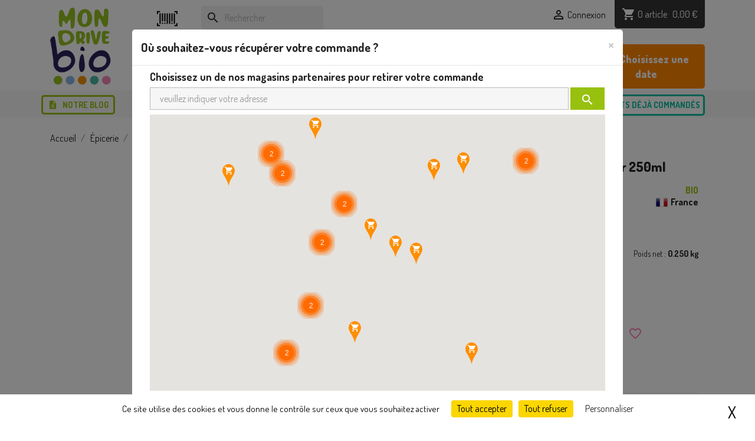

--- FILE ---
content_type: text/html; charset=utf-8
request_url: https://www.mondrivebio.fr/aide-culinaire/arome-naturel-de-fleur-d-oranger-250ml-1060
body_size: 16156
content:
<!doctype html>
<html lang="fr-FR">

  <head>
    
      
  <meta charset="utf-8">


  <meta http-equiv="x-ua-compatible" content="ie=edge">



  <title>Arôme naturel de fleur d&#039;oranger 250ml</title>
  
    
  
  <meta name="description" content="Arôme Naturel de Fleur d&#039;Oranger Bio 250ML">
  <meta name="keywords" content="">
      <meta name="robots" content="index,index">
        <link rel="canonical" href="https://www.mondrivebio.fr/aide-culinaire/arome-naturel-de-fleur-d-oranger-250ml-1060">
    
      
  
  
    <script type="application/ld+json">
  {
    "@context": "https://schema.org",
    "@type": "Organization",
    "name" : "Mon Drive Bio",
    "url" : "https://www.mondrivebio.fr/",
          "logo": {
        "@type": "ImageObject",
        "url":"https://www.mondrivebio.fr/img/logo-1767606294.jpg"
      }
      }
</script>

<script type="application/ld+json">
  {
    "@context": "https://schema.org",
    "@type": "WebPage",
    "isPartOf": {
      "@type": "WebSite",
      "url":  "https://www.mondrivebio.fr/",
      "name": "Mon Drive Bio"
    },
    "name": "Arôme naturel de fleur d&#039;oranger 250ml",
    "url":  "https://www.mondrivebio.fr/aide-culinaire/arome-naturel-de-fleur-d-oranger-250ml-1060"
  }
</script>


  <script type="application/ld+json">
    {
      "@context": "https://schema.org",
      "@type": "BreadcrumbList",
      "itemListElement": [
                  {
            "@type": "ListItem",
            "position": 1,
            "name": "Accueil",
            "item": "https://www.mondrivebio.fr/"
          },                  {
            "@type": "ListItem",
            "position": 2,
            "name": "Épicerie",
            "item": "https://www.mondrivebio.fr/epicerie-9"
          },                  {
            "@type": "ListItem",
            "position": 3,
            "name": "Sucree",
            "item": "https://www.mondrivebio.fr/sucree-68"
          },                  {
            "@type": "ListItem",
            "position": 4,
            "name": "Aide Culinaire",
            "item": "https://www.mondrivebio.fr/aide-culinaire-162"
          },                  {
            "@type": "ListItem",
            "position": 5,
            "name": "Arôme naturel de fleur d&#039;oranger 250ml",
            "item": "https://www.mondrivebio.fr/aide-culinaire/arome-naturel-de-fleur-d-oranger-250ml-1060"
          }              ]
    }
  </script>
  
  
  
        <script type="application/ld+json">
  {
    "@context": "https://schema.org/",
    "@type": "Product",
    "name": "Arôme naturel de fleur d&#039;oranger 250ml",
    "description": "Arôme Naturel de Fleur d&#039;Oranger Bio 250ML",
    "category": "Aide Culinaire",
    "image" :"https://www.mondrivebio.fr/7638-home_default/arome-naturel-de-fleur-d-oranger-250ml.jpg",    "sku": "13040",
    "mpn": "13040"
    ,"gtin13": "3278584940020"
        ,
    "brand": {
      "@type": "Thing",
      "name": "CULINAT"
    }
            ,
    "weight": {
        "@context": "https://schema.org",
        "@type": "QuantitativeValue",
        "value": "0.250000",
        "unitCode": "kg"
    }
        ,
    "offers": {
      "@type": "Offer",
      "priceCurrency": "EUR",
      "name": "Arôme naturel de fleur d&#039;oranger 250ml",
      "price": "2.63",
      "url": "https://www.mondrivebio.fr/aide-culinaire/arome-naturel-de-fleur-d-oranger-250ml-1060",
      "priceValidUntil": "2026-02-14",
              "image": ["https://www.mondrivebio.fr/7638-large_default/arome-naturel-de-fleur-d-oranger-250ml.jpg"],
            "sku": "13040",
      "mpn": "13040",
      "gtin13": "3278584940020",                  "availability": "https://schema.org/InStock",
      "seller": {
        "@type": "Organization",
        "name": "Mon Drive Bio"
      }
    }
      }
</script>

  
  
    
  

  
    <meta property="og:title" content="Arôme naturel de fleur d&#039;oranger 250ml" />
    <meta property="og:description" content="Arôme Naturel de Fleur d&#039;Oranger Bio 250ML" />
    <meta property="og:url" content="https://www.mondrivebio.fr/aide-culinaire/arome-naturel-de-fleur-d-oranger-250ml-1060" />
    <meta property="og:site_name" content="Mon Drive Bio" />
        



  <meta name="viewport" content="width=device-width, initial-scale=1">



  <link rel="icon" type="image/vnd.microsoft.icon" href="https://www.mondrivebio.fr/img/favicon.ico?1767606294">
  <link rel="shortcut icon" type="image/x-icon" href="https://www.mondrivebio.fr/img/favicon.ico?1767606294">



  <link rel="preconnect" href="https://fonts.googleapis.com">
  <link rel="preconnect" href="https://fonts.gstatic.com" crossorigin>
  <link href="https://fonts.googleapis.com/css2?family=Dosis:wght@400;700;800&display=swap" rel="stylesheet">
  <link rel="stylesheet" href="https://use.fontawesome.com/releases/v5.8.2/css/all.css" integrity="sha384-oS3vJWv+0UjzBfQzYUhtDYW+Pj2yciDJxpsK1OYPAYjqT085Qq/1cq5FLXAZQ7Ay" crossorigin="anonymous">



  



  	

  <script type="text/javascript">
        var blockwishlistController = "https:\/\/www.mondrivebio.fr\/module\/blockwishlist\/action";
        var etsSeoFo = {"currentController":"product","conf":{"removeId":false}};
        var nxanalytics = {"type":{"click":"click","print":"print"},"object":{"banner":"banner","popup":"popup"},"event_data":{"zones":{"home_top":"home-top","footer":"footer","category_top":"category-top"}},"url":"https:\/\/www.mondrivebio.fr\/module\/nxanalytics\/eventRegistration"};
        var prestashop = {"cart":{"products":[],"totals":{"total":{"type":"total","label":"Total","amount":0,"value":"0,00\u00a0\u20ac"},"total_including_tax":{"type":"total","label":"Total TTC","amount":0,"value":"0,00\u00a0\u20ac"},"total_excluding_tax":{"type":"total","label":"Total HT :","amount":0,"value":"0,00\u00a0\u20ac"}},"subtotals":{"products":{"type":"products","label":"Sous-total","amount":0,"value":"0,00\u00a0\u20ac"},"discounts":null,"shipping":{"type":"shipping","label":"Livraison","amount":0,"value":""},"tax":null},"products_count":0,"summary_string":"0 articles","vouchers":{"allowed":1,"added":[]},"discounts":[],"minimalPurchase":0,"minimalPurchaseRequired":""},"currency":{"id":1,"name":"Euro","iso_code":"EUR","iso_code_num":"978","sign":"\u20ac"},"customer":{"lastname":null,"firstname":null,"email":null,"birthday":null,"newsletter":null,"newsletter_date_add":null,"optin":null,"website":null,"company":null,"siret":null,"ape":null,"is_logged":false,"gender":{"type":null,"name":null},"addresses":[]},"language":{"name":"Fran\u00e7ais (French)","iso_code":"fr","locale":"fr-FR","language_code":"fr","is_rtl":"0","date_format_lite":"d\/m\/Y","date_format_full":"d\/m\/Y H:i:s","id":1},"page":{"title":"","canonical":"https:\/\/www.mondrivebio.fr\/aide-culinaire\/arome-naturel-de-fleur-d-oranger-250ml-1060","meta":{"title":"Ar\u00f4me naturel de fleur d'oranger 250ml","description":"Ar\u00f4me Naturel de Fleur d'Oranger Bio 250ML","keywords":"","robots":"index"},"page_name":"product","body_classes":{"lang-fr":true,"lang-rtl":false,"country-FR":true,"currency-EUR":true,"layout-full-width":true,"page-product":true,"tax-display-enabled":true,"product-id-1060":true,"product-Ar\u00f4me naturel de fleur d'oranger 250ml":true,"product-id-category-162":true,"product-id-manufacturer-952":true,"product-id-supplier-0":true,"product-available-for-order":true},"admin_notifications":[]},"shop":{"name":"Mon Drive Bio","logo":"https:\/\/www.mondrivebio.fr\/img\/logo-1767606294.jpg","stores_icon":"https:\/\/www.mondrivebio.fr\/img\/logo_stores.png","favicon":"https:\/\/www.mondrivebio.fr\/img\/favicon.ico"},"urls":{"base_url":"https:\/\/www.mondrivebio.fr\/","current_url":"https:\/\/www.mondrivebio.fr\/aide-culinaire\/arome-naturel-de-fleur-d-oranger-250ml-1060","shop_domain_url":"https:\/\/www.mondrivebio.fr","img_ps_url":"https:\/\/www.mondrivebio.fr\/img\/","img_cat_url":"https:\/\/www.mondrivebio.fr\/img\/c\/","img_lang_url":"https:\/\/www.mondrivebio.fr\/img\/l\/","img_prod_url":"https:\/\/www.mondrivebio.fr\/img\/p\/","img_manu_url":"https:\/\/www.mondrivebio.fr\/img\/m\/","img_sup_url":"https:\/\/www.mondrivebio.fr\/img\/su\/","img_ship_url":"https:\/\/www.mondrivebio.fr\/img\/s\/","img_store_url":"https:\/\/www.mondrivebio.fr\/img\/st\/","img_col_url":"https:\/\/www.mondrivebio.fr\/img\/co\/","img_url":"https:\/\/www.mondrivebio.fr\/themes\/mondrivebio\/assets\/img\/","css_url":"https:\/\/www.mondrivebio.fr\/themes\/mondrivebio\/assets\/css\/","js_url":"https:\/\/www.mondrivebio.fr\/themes\/mondrivebio\/assets\/js\/","pic_url":"https:\/\/www.mondrivebio.fr\/upload\/","pages":{"address":"https:\/\/www.mondrivebio.fr\/adresse","addresses":"https:\/\/www.mondrivebio.fr\/adresses","authentication":"https:\/\/www.mondrivebio.fr\/connexion","cart":"https:\/\/www.mondrivebio.fr\/panier","category":"https:\/\/www.mondrivebio.fr\/index.php?controller=category","cms":"https:\/\/www.mondrivebio.fr\/index.php?controller=cms","contact":"https:\/\/www.mondrivebio.fr\/nous-contacter","discount":"https:\/\/www.mondrivebio.fr\/reduction","guest_tracking":"https:\/\/www.mondrivebio.fr\/suivi-commande-invite","history":"https:\/\/www.mondrivebio.fr\/historique-commandes","identity":"https:\/\/www.mondrivebio.fr\/identite","index":"https:\/\/www.mondrivebio.fr\/","my_account":"https:\/\/www.mondrivebio.fr\/mon-compte","order_confirmation":"https:\/\/www.mondrivebio.fr\/confirmation-commande","order_detail":"https:\/\/www.mondrivebio.fr\/index.php?controller=order-detail","order_follow":"https:\/\/www.mondrivebio.fr\/suivi-commande","order":"https:\/\/www.mondrivebio.fr\/commande","order_return":"https:\/\/www.mondrivebio.fr\/index.php?controller=order-return","order_slip":"https:\/\/www.mondrivebio.fr\/avoirs","pagenotfound":"https:\/\/www.mondrivebio.fr\/page-introuvable","password":"https:\/\/www.mondrivebio.fr\/recuperation-mot-de-passe","pdf_invoice":"https:\/\/www.mondrivebio.fr\/index.php?controller=pdf-invoice","pdf_order_return":"https:\/\/www.mondrivebio.fr\/index.php?controller=pdf-order-return","pdf_order_slip":"https:\/\/www.mondrivebio.fr\/index.php?controller=pdf-order-slip","prices_drop":"https:\/\/www.mondrivebio.fr\/promotions","product":"https:\/\/www.mondrivebio.fr\/index.php?controller=product","search":"https:\/\/www.mondrivebio.fr\/recherche","sitemap":"https:\/\/www.mondrivebio.fr\/plan-site","stores":"https:\/\/www.mondrivebio.fr\/magasins","supplier":"https:\/\/www.mondrivebio.fr\/fournisseur","register":"https:\/\/www.mondrivebio.fr\/connexion?create_account=1","order_login":"https:\/\/www.mondrivebio.fr\/commande?login=1"},"alternative_langs":[],"theme_assets":"\/themes\/mondrivebio\/assets\/","actions":{"logout":"https:\/\/www.mondrivebio.fr\/?mylogout="},"no_picture_image":{"bySize":{"small_default":{"url":"https:\/\/www.mondrivebio.fr\/img\/p\/fr-default-small_default.jpg","width":98,"height":98},"cart_default":{"url":"https:\/\/www.mondrivebio.fr\/img\/p\/fr-default-cart_default.jpg","width":125,"height":125},"home_default":{"url":"https:\/\/www.mondrivebio.fr\/img\/p\/fr-default-home_default.jpg","width":250,"height":250},"medium_default":{"url":"https:\/\/www.mondrivebio.fr\/img\/p\/fr-default-medium_default.jpg","width":452,"height":452},"large_default":{"url":"https:\/\/www.mondrivebio.fr\/img\/p\/fr-default-large_default.jpg","width":800,"height":800}},"small":{"url":"https:\/\/www.mondrivebio.fr\/img\/p\/fr-default-small_default.jpg","width":98,"height":98},"medium":{"url":"https:\/\/www.mondrivebio.fr\/img\/p\/fr-default-home_default.jpg","width":250,"height":250},"large":{"url":"https:\/\/www.mondrivebio.fr\/img\/p\/fr-default-large_default.jpg","width":800,"height":800},"legend":""}},"configuration":{"display_taxes_label":true,"display_prices_tax_incl":true,"is_catalog":false,"show_prices":true,"opt_in":{"partner":true},"quantity_discount":{"type":"discount","label":"Remise sur prix unitaire"},"voucher_enabled":1,"return_enabled":0},"field_required":[],"breadcrumb":{"links":[{"title":"Accueil","url":"https:\/\/www.mondrivebio.fr\/"},{"title":"\u00c9picerie","url":"https:\/\/www.mondrivebio.fr\/epicerie-9"},{"title":"Sucree","url":"https:\/\/www.mondrivebio.fr\/sucree-68"},{"title":"Aide Culinaire","url":"https:\/\/www.mondrivebio.fr\/aide-culinaire-162"},{"title":"Ar\u00f4me naturel de fleur d'oranger 250ml","url":"https:\/\/www.mondrivebio.fr\/aide-culinaire\/arome-naturel-de-fleur-d-oranger-250ml-1060"}],"count":5},"link":{"protocol_link":"https:\/\/","protocol_content":"https:\/\/"},"time":1769729663,"static_token":"ada23f3daca05402a0286480d24a3704","token":"9fd8277687e8e746520b7ccee57327d8","debug":false};
        var prestashopFacebookAjaxController = "https:\/\/www.mondrivebio.fr\/module\/ps_facebook\/Ajax";
        var productsAlreadyTagged = [];
        var psemailsubscription_subscription = "https:\/\/www.mondrivebio.fr\/module\/ps_emailsubscription\/subscription";
        var removeFromWishlistUrl = "https:\/\/www.mondrivebio.fr\/module\/blockwishlist\/action?action=deleteProductFromWishlist";
        var wishlistAddProductToCartUrl = "https:\/\/www.mondrivebio.fr\/module\/blockwishlist\/action?action=addProductToCart";
        var wishlistUrl = "https:\/\/www.mondrivebio.fr\/module\/blockwishlist\/view";
      </script>
		<link rel="stylesheet" href="https://www.mondrivebio.fr/themes/mondrivebio/assets/cache/theme-5625661076.css" media="all">
	
	


        <link rel="preload" href="/modules/creativeelements/views/lib/ceicons/fonts/ceicons.woff2?8goggd" as="font" type="font/woff2" crossorigin>
        


    <!-- <script async src="https://www.googletagmanager.com/gtag/js?id=G-NN5QR0FR6L"></script>
  <script>
    window.dataLayer = window.dataLayer || [];
    function gtag(){dataLayer.push(arguments);}
    gtag('js', new Date());
    gtag(
      'config',
      'G-NN5QR0FR6L',
      {
        'debug_mode':false
                              }
    );
  </script> -->

 <script type="text/javascript" style="display: none">
	//Common vars
    var apc_link = "https://www.mondrivebio.fr/module/advancedpopupcreator/popup";
    var apc_token = "ada23f3daca05402a0286480d24a3704";
    var apc_product = "1060";
    var apc_category = "0";
    var apc_supplier = "0";
    var apc_manufacturer = "0";
    var apc_cms = "";
    var apc_controller = "product";
    var apc_exit_popups = 0;
</script>






    
    <script src="/themes/mondrivebio/assets/libs/tarteaucitron/tarteaucitron.min.js"></script>
    
        <script type="text/javascript">
        tarteaucitron.init({
    	  "privacyUrl": "", /* Url de la politique de confidentialité */
          "bodyPosition": "top", /* top place le bandeau de consentement au début du code html, mieux pour l'accessibilité */

    	  "hashtag": "#tarteaucitron", /* Hashtag qui permet d'ouvrir le panneau de contrôle  */
    	  "cookieName": "tarteaucitron", /* Nom du cookie (uniquement lettres et chiffres) */
    
    	  "orientation": "bottom", /* Position de la bannière (top - bottom - popup - banner) */
       
          "groupServices": true, /* Grouper les services par catégorie */
          "showDetailsOnClick": true, /* Cliquer pour ouvrir la description */
          "serviceDefaultState": "wait", /* Statut par défaut (true - wait - false) */
                           
    	  "showAlertSmall": false, /* Afficher la petite bannière en bas à droite */
    	  "cookieslist": false, /* Afficher la liste des cookies via une mini bannière */
           "cookieslistEmbed": false, /* Afficher la liste des cookies dans le panneau de contrôle */
                           
          "closePopup": true, /* Afficher un X pour fermer la bannière */

          "showIcon": true, /* Afficher un cookie pour ouvrir le panneau */
          //"iconSrc": "", /* Optionnel: URL ou image en base64 */
          "iconPosition": "BottomLeft", /* Position de l'icons: (BottomRight - BottomLeft - TopRight - TopLeft) */

    	  "adblocker": false, /* Afficher un message si un Adblocker est détecté */
                           
          "DenyAllCta" : true, /* Afficher le bouton Tout refuser */
          "AcceptAllCta" : true, /* Afficher le bouton Tout accepter */
          "highPrivacy": true, /* Attendre le consentement */
          "alwaysNeedConsent": false, /* Demander le consentement même pour les services "Privacy by design" */
                           
    	  "handleBrowserDNTRequest": false, /* Refuser tout par défaut si Do Not Track est activé sur le navigateur */

    	  "removeCredit": true, /* Retirer le lien de crédit vers tarteaucitron.io */
    	  "moreInfoLink": true, /* Afficher le lien En savoir plus */

          "useExternalCss": false, /* Mode expert : désactiver le chargement des fichiers .css tarteaucitron */
          "useExternalJs": false, /* Mode expert : désactiver le chargement des fichiers .js tarteaucitron */

    	  //"cookieDomain": ".my-multisite-domaine.fr", /* Optionnel: domaine principal pour partager le consentement avec des sous domaines */
                          
          "readmoreLink": "", /* Changer le lien En savoir plus par défaut */

          "mandatory": true, /* Afficher un message pour l'utilisation de cookies obligatoires */
          "mandatoryCta": false, /* Afficher un bouton pour les cookies obligatoires (déconseillé) */
    
          //"customCloserId": "", /* Optionnel a11y: ID personnalisé pour ouvrir le panel */
          
          "googleConsentMode": true, /* Activer le Google Consent Mode v2 pour Google ads & GA4 */
          "bingConsentMode": true, /* Activer le Bing Consent Mode pour Clarity & Bing Ads */
          "softConsentMode": false, /* Soft consent mode (le consentement est requis pour charger les tags) */

          "dataLayer": false, /* Envoyer un événement dans dataLayer avec le statut des services */
          "serverSide": false, /* Server side seulement, les tags ne sont pas chargé côté client */
          
          "partnersList": true /* Afficher le détail du nombre de partenaires sur la bandeau */
        });
    </script>

    <script type="text/javascript">
        tarteaucitron.user.facebookpixelId = '1563762590840418'; 
        (tarteaucitron.job = tarteaucitron.job || []).push('facebookpixel');
    </script>

    <script type="text/javascript">
        tarteaucitron.user.multiplegtagUa = ['G-NN5QR0FR6L', 'G-NMGK2ZNQ7K'];
        (tarteaucitron.job = tarteaucitron.job || []).push('multiplegtag');
    </script>

    <script type="text/javascript">
        var sitekey = '6LdjckEoAAAAAH685LSPhai0EPjbvq0bOYRofHws';
        
        tarteaucitron.user.recaptchaapi = sitekey;
        tarteaucitron.user.recaptchaOnLoad = loadrecaptchav3;
        (tarteaucitron.job = tarteaucitron.job || []).push('recaptcha');

        function loadrecaptchav3() {
            grecaptcha.ready(function () {
                grecaptcha.execute(sitekey, { action: 'contact' }).then(function (token) {
                    var recaptchaResponse = document.getElementById('captcha-box');
                    recaptchaResponse.value = token;
                });
            });
        }
    </script>




    <script src="https://unpkg.com/@googlemaps/markerclusterer/dist/index.min.js"></script>
    
    
    <meta property="og:type" content="product">
            <meta property="og:image" content="https://www.mondrivebio.fr/7638-large_default/arome-naturel-de-fleur-d-oranger-250ml.jpg">
    
            <meta property="product:pretax_price:amount" content="2.492891">
        <meta property="product:pretax_price:currency" content="EUR">
        <meta property="product:price:amount" content="2.63">
        <meta property="product:price:currency" content="EUR">
                <meta property="product:weight:value" content="0.250000">
        <meta property="product:weight:units" content="kg">
    
          <meta property="og:type" content="product">
      <meta property="og:url" content="https://www.mondrivebio.fr/aide-culinaire/arome-naturel-de-fleur-d-oranger-250ml-1060">
      <meta property="og:title" content="Arôme naturel de fleur d&#039;oranger 250ml">
      <meta property="og:site_name" content="Mon Drive Bio">
      <meta property="og:description" content="Arôme Naturel de Fleur d&#039;Oranger Bio 250ML">
      <meta property="og:image" content="https://www.mondrivebio.fr/7638-large_default/arome-naturel-de-fleur-d-oranger-250ml.jpg">
              <meta property="product:pretax_price:amount" content="2.492891">
      <meta property="product:pretax_price:currency" content="EUR">
      <meta property="product:price:amount" content="2.63">
      <meta property="product:price:currency" content="EUR">
              <meta property="product:weight:value" content="0.250000">
      <meta property="product:weight:units" content="kg">
              <meta name="twitter:title" content="Arôme naturel de fleur d&#039;oranger 250ml">
      <meta name="twitter:description" content="Arôme Naturel de Fleur d&#039;Oranger Bio 250ML">
      <meta name="twitter:image" content="https://www.mondrivebio.fr/7638-large_default/arome-naturel-de-fleur-d-oranger-250ml.jpg">
      <meta name="twitter:card" content="summary_large_image">
                                          <script type='application/ld+json' class='ets-seo-schema-graph--main'>
            {"@context":"https://schema.org","@graph":[{"@type":"WebSite","@id":"https://www.mondrivebio.fr/#website","url":"https://www.mondrivebio.fr/","name":"Mon Drive Bio","potentialAction":{"@type":"SearchAction","target":"https://www.mondrivebio.fr/search?s={search_term_string}","query-input":"required name=search_term_string"}},{"@type":"BreadcrumbList","@id":"https://www.mondrivebio.fr/#breadcrumb","itemListElement":[{"@type":"ListItem","position":1,"item":{"@type":"WebPage","name":"Home","@id":"https://www.mondrivebio.fr/","url":"https://www.mondrivebio.fr/"}},{"@type":"ListItem","position":2,"item":{"@type":"WebPage","name":"Aide Culinaire","@id":"https://www.mondrivebio.fr/aide-culinaire-162","url":"https://www.mondrivebio.fr/aide-culinaire-162"}},{"@type":"ListItem","position":3,"item":{"@type":"WebPage","name":"Ar\u00f4me naturel de fleur d'oranger 250ml","@id":"https://www.mondrivebio.fr/aide-culinaire/arome-naturel-de-fleur-d-oranger-250ml-1060","url":"https://www.mondrivebio.fr/aide-culinaire/arome-naturel-de-fleur-d-oranger-250ml-1060"}}]}]}
        </script>
    
  </head>

  <body id="product" class="lang-fr country-fr currency-eur layout-full-width page-product tax-display-enabled product-id-1060 product-arome-naturel-de-fleur-d-oranger-250ml product-id-category-162 product-id-manufacturer-952 product-id-supplier-0 product-available-for-order ce-kit-1 elementor-page elementor-page-1060030101">

    
      
    

    <main>
      
              

      <header id="header">
        
          	
  <div class="header-banner">
    
  </div>
  <div class="header-bg"></div>



  <nav class="header-nav">
    <div class="container">
      <div class="row">
        <div class="hidden-sm-down">
          <div class="col-md-5 col-xs-12">
            
          </div>
          <div class="col-md-7 right-nav">
              <div id="_desktop_user_info">
  <div class="user-info">
          <a
        href="https://www.mondrivebio.fr/mon-compte"
        title="Identifiez-vous"
        rel="nofollow"
      >
        <i class="material-icons">&#xE7FF;</i>
        <span class="hidden-sm-down">Connexion</span>
      </a>
      </div>
</div>
<div id="_desktop_cart">
  <div class="blockcart cart-preview inactive" data-refresh-url="//www.mondrivebio.fr/module/ps_shoppingcart/ajax">
    <div class="header">
              <i class="material-icons shopping-cart" aria-hidden="true">shopping_cart</i>
        <!-- <span class="hidden-sm-down">Panier</span> -->
        <span class="cart-products-count">0 article</span> : 
        <span class="cart-products-total">0,00 €</span>
          </div>
  </div>
</div>

          </div>
        </div>
        <div class="hidden-md-up text-sm-center mobile">
          <div class="float-xs-left" id="menu-icon">
            <i class="material-icons d-inline">&#xE5D2;</i>
          </div>
          <div class="float-xs-right" id="_mobile_cart"></div>
          <div class="float-xs-right" id="_mobile_user_info"></div>
          <div class="top-logo" id="_mobile_logo"></div>
          <div class="clearfix"></div>
        </div>
      </div>
    </div>
  </nav>



  <div class="header-top">
    <div class="container">
       <div class="row">
        <div class="col-md-2 hidden-sm-down" id="_desktop_logo">
                                    
  <a href="https://www.mondrivebio.fr/">
    <img
      class="logo img-fluid"
      src="https://www.mondrivebio.fr/img/logo-1767606294.jpg"
      alt="Mon Drive Bio"
      width="410"
      height="500">
  </a>

                              </div>
        <div class="header-top-right col-md-10 col-sm-12 position-static">
          

<div class="menu js-top-menu position-static hidden-sm-down" id="_desktop_top_menu">
    
            <ul class="top-menu" id="top-menu"  data-depth="0">
                            <li class="category" id="category-3">
                                        <a class="dropdown-item" href="https://www.mondrivebio.fr/fruits-legumes-3"
                        data-depth="0"                                                   
                    >


                        
                                                                                                            <span class="float-xs-right hidden-md-up">
                                <span data-target="#top_sub_menu_66919" data-toggle="collapse" class="navbar-toggler collapse-icons">
                                    <i class="material-icons add">&#xE313;</i>
                                    <i class="material-icons remove">&#xE316;</i>
                                </span>
                            </span>
                                                <span class="menu-label">Fruits &amp; légumes</span>
                    </a>
                                            <div  class="popover sub-menu js-sub-menu collapse"  id="top_sub_menu_66919"
                                                            style="border-right: 1px solid ; border-bottom: 5px solid ; border-left: 1px solid "
                                 
                        >
                            
            <ul class="top-menu"  data-depth="1">
                            <li class="category" id="category-12">
                                        <a class="dropdown-item dropdown-submenu" href="https://www.mondrivebio.fr/fruits-12"
                        data-depth="1"                                                                                                                                 data-color=""
                          
                    >


                                                    <div class="menu-images-container">
                                                                
                                    <img src="https://www.mondrivebio.fr/img/c/12-0_thumb.jpg" alt="Fruits">
                                                            </div>
                        
                                                                                                            <span class="float-xs-right hidden-md-up">
                                <span data-target="#top_sub_menu_26138" data-toggle="collapse" class="navbar-toggler collapse-icons">
                                    <i class="material-icons add">&#xE313;</i>
                                    <i class="material-icons remove">&#xE316;</i>
                                </span>
                            </span>
                                                <span class="menu-label">Fruits</span>
                    </a>
                                    </li>
                            <li class="category" id="category-13">
                                        <a class="dropdown-item dropdown-submenu" href="https://www.mondrivebio.fr/legumes-13"
                        data-depth="1"                                                                                                                                 data-color=""
                          
                    >


                                                    <div class="menu-images-container">
                                                                
                                    <img src="https://www.mondrivebio.fr/img/c/13-0_thumb.jpg" alt="Légumes">
                                                            </div>
                        
                                                                                                            <span class="float-xs-right hidden-md-up">
                                <span data-target="#top_sub_menu_47652" data-toggle="collapse" class="navbar-toggler collapse-icons">
                                    <i class="material-icons add">&#xE313;</i>
                                    <i class="material-icons remove">&#xE316;</i>
                                </span>
                            </span>
                                                <span class="menu-label">Légumes</span>
                    </a>
                                    </li>
                            <li class="category" id="category-290">
                                        <a class="dropdown-item dropdown-submenu" href="https://www.mondrivebio.fr/accessoires-preparation-fruits-legumes-290"
                        data-depth="1"                                                                                                                                 data-color=""
                          
                    >


                                                    <div class="menu-images-container">
                                                                
                                    <img src="https://www.mondrivebio.fr/img/c/290-0_thumb.jpg" alt="Accessoires Preparation Fruits &amp; Legumes">
                                                            </div>
                        
                                                                                                            <span class="float-xs-right hidden-md-up">
                                <span data-target="#top_sub_menu_60646" data-toggle="collapse" class="navbar-toggler collapse-icons">
                                    <i class="material-icons add">&#xE313;</i>
                                    <i class="material-icons remove">&#xE316;</i>
                                </span>
                            </span>
                                                <span class="menu-label">Accessoires...</span>
                    </a>
                                    </li>
                    </ul>
    
                        </div>
                                    </li>
                            <li class="category" id="category-6">
                                        <a class="dropdown-item" href="https://www.mondrivebio.fr/frais-6"
                        data-depth="0"                                                   
                    >


                        
                                                                                                            <span class="float-xs-right hidden-md-up">
                                <span data-target="#top_sub_menu_78910" data-toggle="collapse" class="navbar-toggler collapse-icons">
                                    <i class="material-icons add">&#xE313;</i>
                                    <i class="material-icons remove">&#xE316;</i>
                                </span>
                            </span>
                                                <span class="menu-label">Frais</span>
                    </a>
                                            <div  class="popover sub-menu js-sub-menu collapse"  id="top_sub_menu_78910"
                                                            style="border-right: 1px solid ; border-bottom: 5px solid ; border-left: 1px solid "
                                 
                        >
                            
            <ul class="top-menu"  data-depth="1">
                            <li class="category" id="category-37">
                                        <a class="dropdown-item dropdown-submenu" href="https://www.mondrivebio.fr/cremerie-37"
                        data-depth="1"                                                                                                                                 data-color=""
                          
                    >


                                                    <div class="menu-images-container">
                                                                
                                    <img src="https://www.mondrivebio.fr/img/c/37-0_thumb.jpg" alt="Cremerie">
                                                            </div>
                        
                                                                                                            <span class="float-xs-right hidden-md-up">
                                <span data-target="#top_sub_menu_74710" data-toggle="collapse" class="navbar-toggler collapse-icons">
                                    <i class="material-icons add">&#xE313;</i>
                                    <i class="material-icons remove">&#xE316;</i>
                                </span>
                            </span>
                                                <span class="menu-label">Cremerie</span>
                    </a>
                                    </li>
                            <li class="category" id="category-40">
                                        <a class="dropdown-item dropdown-submenu" href="https://www.mondrivebio.fr/brebis-chevre-40"
                        data-depth="1"                                                                                                                                 data-color=""
                          
                    >


                                                    <div class="menu-images-container">
                                                                
                                    <img src="https://www.mondrivebio.fr/img/c/40-0_thumb.jpg" alt="Brebis &amp; Chevre">
                                                            </div>
                        
                                                                                                            <span class="float-xs-right hidden-md-up">
                                <span data-target="#top_sub_menu_99960" data-toggle="collapse" class="navbar-toggler collapse-icons">
                                    <i class="material-icons add">&#xE313;</i>
                                    <i class="material-icons remove">&#xE316;</i>
                                </span>
                            </span>
                                                <span class="menu-label">Brebis &amp; Chevre</span>
                    </a>
                                    </li>
                            <li class="category" id="category-43">
                                        <a class="dropdown-item dropdown-submenu" href="https://www.mondrivebio.fr/fromage-43"
                        data-depth="1"                                                                                                                                 data-color=""
                          
                    >


                                                    <div class="menu-images-container">
                                                                
                                    <img src="https://www.mondrivebio.fr/img/c/43-0_thumb.jpg" alt="Fromage">
                                                            </div>
                        
                                                                                                            <span class="float-xs-right hidden-md-up">
                                <span data-target="#top_sub_menu_56692" data-toggle="collapse" class="navbar-toggler collapse-icons">
                                    <i class="material-icons add">&#xE313;</i>
                                    <i class="material-icons remove">&#xE316;</i>
                                </span>
                            </span>
                                                <span class="menu-label">Fromage</span>
                    </a>
                                    </li>
                            <li class="category" id="category-45">
                                        <a class="dropdown-item dropdown-submenu" href="https://www.mondrivebio.fr/vegetale-45"
                        data-depth="1"                                                                                                                                 data-color=""
                          
                    >


                                                    <div class="menu-images-container">
                                                                
                                    <img src="https://www.mondrivebio.fr/img/c/45-0_thumb.jpg" alt="Vegetale">
                                                            </div>
                        
                                                                                                            <span class="float-xs-right hidden-md-up">
                                <span data-target="#top_sub_menu_48043" data-toggle="collapse" class="navbar-toggler collapse-icons">
                                    <i class="material-icons add">&#xE313;</i>
                                    <i class="material-icons remove">&#xE316;</i>
                                </span>
                            </span>
                                                <span class="menu-label">Vegetale</span>
                    </a>
                                    </li>
                            <li class="category" id="category-52">
                                        <a class="dropdown-item dropdown-submenu" href="https://www.mondrivebio.fr/yaourt-vache-52"
                        data-depth="1"                                                                                                                                 data-color=""
                          
                    >


                                                    <div class="menu-images-container">
                                                                
                                    <img src="https://www.mondrivebio.fr/img/c/52-0_thumb.jpg" alt="Yaourt Vache">
                                                            </div>
                        
                                                                                                            <span class="float-xs-right hidden-md-up">
                                <span data-target="#top_sub_menu_22798" data-toggle="collapse" class="navbar-toggler collapse-icons">
                                    <i class="material-icons add">&#xE313;</i>
                                    <i class="material-icons remove">&#xE316;</i>
                                </span>
                            </span>
                                                <span class="menu-label">Yaourt Vache</span>
                    </a>
                                    </li>
                            <li class="category" id="category-54">
                                        <a class="dropdown-item dropdown-submenu" href="https://www.mondrivebio.fr/service-arriere-54"
                        data-depth="1"                                                                                                                                 data-color=""
                          
                    >


                                                    <div class="menu-images-container">
                                                                
                                    <img src="https://www.mondrivebio.fr/img/c/54-0_thumb.jpg" alt="Service Arriere">
                                                            </div>
                        
                                                                                                            <span class="float-xs-right hidden-md-up">
                                <span data-target="#top_sub_menu_91070" data-toggle="collapse" class="navbar-toggler collapse-icons">
                                    <i class="material-icons add">&#xE313;</i>
                                    <i class="material-icons remove">&#xE316;</i>
                                </span>
                            </span>
                                                <span class="menu-label">Service Arriere</span>
                    </a>
                                    </li>
                            <li class="category" id="category-56">
                                        <a class="dropdown-item dropdown-submenu" href="https://www.mondrivebio.fr/viande-charcuterie-poisson-56"
                        data-depth="1"                                                                                                                                 data-color=""
                          
                    >


                                                    <div class="menu-images-container">
                                                                
                                    <img src="https://www.mondrivebio.fr/img/c/56-0_thumb.jpg" alt="Viande Charcuterie Poisson">
                                                            </div>
                        
                                                                                                            <span class="float-xs-right hidden-md-up">
                                <span data-target="#top_sub_menu_62311" data-toggle="collapse" class="navbar-toggler collapse-icons">
                                    <i class="material-icons add">&#xE313;</i>
                                    <i class="material-icons remove">&#xE316;</i>
                                </span>
                            </span>
                                                <span class="menu-label">Viande...</span>
                    </a>
                                    </li>
                            <li class="category" id="category-110">
                                        <a class="dropdown-item dropdown-submenu" href="https://www.mondrivebio.fr/traiteur-110"
                        data-depth="1"                                                                                                                                 data-color=""
                          
                    >


                                                    <div class="menu-images-container">
                                                                
                                    <img src="https://www.mondrivebio.fr/img/c/110-0_thumb.jpg" alt="Traiteur">
                                                            </div>
                        
                                                                                                            <span class="float-xs-right hidden-md-up">
                                <span data-target="#top_sub_menu_90264" data-toggle="collapse" class="navbar-toggler collapse-icons">
                                    <i class="material-icons add">&#xE313;</i>
                                    <i class="material-icons remove">&#xE316;</i>
                                </span>
                            </span>
                                                <span class="menu-label">Traiteur</span>
                    </a>
                                    </li>
                            <li class="category" id="category-122">
                                        <a class="dropdown-item dropdown-submenu" href="https://www.mondrivebio.fr/boisson-rayon-frais-122"
                        data-depth="1"                                                                                                                                 data-color=""
                          
                    >


                                                    <div class="menu-images-container">
                                                                
                                    <img src="https://www.mondrivebio.fr/img/c/122-0_thumb.jpg" alt="Boisson Rayon Frais">
                                                            </div>
                        
                                                                                                            <span class="float-xs-right hidden-md-up">
                                <span data-target="#top_sub_menu_40181" data-toggle="collapse" class="navbar-toggler collapse-icons">
                                    <i class="material-icons add">&#xE313;</i>
                                    <i class="material-icons remove">&#xE316;</i>
                                </span>
                            </span>
                                                <span class="menu-label">Boisson Rayon Frais</span>
                    </a>
                                    </li>
                            <li class="category" id="category-129">
                                        <a class="dropdown-item dropdown-submenu" href="https://www.mondrivebio.fr/aliment-sante-129"
                        data-depth="1"                                                                                                                                 data-color=""
                          
                    >


                                                    <div class="menu-images-container">
                                                                
                                    <img src="https://www.mondrivebio.fr/img/c/129-0_thumb.jpg" alt="Aliment Sante">
                                                            </div>
                        
                                                                                                            <span class="float-xs-right hidden-md-up">
                                <span data-target="#top_sub_menu_72076" data-toggle="collapse" class="navbar-toggler collapse-icons">
                                    <i class="material-icons add">&#xE313;</i>
                                    <i class="material-icons remove">&#xE316;</i>
                                </span>
                            </span>
                                                <span class="menu-label">Aliment Sante</span>
                    </a>
                                    </li>
                            <li class="category" id="category-131">
                                        <a class="dropdown-item dropdown-submenu" href="https://www.mondrivebio.fr/pain-vienn-patisserie-131"
                        data-depth="1"                                                                                                                                 data-color=""
                          
                    >


                                                    <div class="menu-images-container">
                                                                
                                    <img src="https://www.mondrivebio.fr/img/c/131-0_thumb.jpg" alt="Pain Vienn. Patisserie">
                                                            </div>
                        
                                                                                                            <span class="float-xs-right hidden-md-up">
                                <span data-target="#top_sub_menu_51828" data-toggle="collapse" class="navbar-toggler collapse-icons">
                                    <i class="material-icons add">&#xE313;</i>
                                    <i class="material-icons remove">&#xE316;</i>
                                </span>
                            </span>
                                                <span class="menu-label">Pain Vienn....</span>
                    </a>
                                    </li>
                            <li class="category" id="category-283">
                                        <a class="dropdown-item dropdown-submenu" href="https://www.mondrivebio.fr/festif-283"
                        data-depth="1"                                                                                                                                 data-color=""
                          
                    >


                                                    <div class="menu-images-container">
                                                                
                                    <img src="https://www.mondrivebio.fr/img/c/283-0_thumb.jpg" alt="Festif">
                                                            </div>
                        
                                                                                                            <span class="float-xs-right hidden-md-up">
                                <span data-target="#top_sub_menu_21310" data-toggle="collapse" class="navbar-toggler collapse-icons">
                                    <i class="material-icons add">&#xE313;</i>
                                    <i class="material-icons remove">&#xE316;</i>
                                </span>
                            </span>
                                                <span class="menu-label">Festif</span>
                    </a>
                                    </li>
                    </ul>
    
                        </div>
                                    </li>
                            <li class="category" id="category-9">
                                        <a class="dropdown-item" href="https://www.mondrivebio.fr/epicerie-9"
                        data-depth="0"                                                   
                    >


                        
                                                                                                            <span class="float-xs-right hidden-md-up">
                                <span data-target="#top_sub_menu_82712" data-toggle="collapse" class="navbar-toggler collapse-icons">
                                    <i class="material-icons add">&#xE313;</i>
                                    <i class="material-icons remove">&#xE316;</i>
                                </span>
                            </span>
                                                <span class="menu-label">Épicerie</span>
                    </a>
                                            <div  class="popover sub-menu js-sub-menu collapse"  id="top_sub_menu_82712"
                                                            style="border-right: 1px solid ; border-bottom: 5px solid ; border-left: 1px solid "
                                 
                        >
                            
            <ul class="top-menu"  data-depth="1">
                            <li class="category" id="category-58">
                                        <a class="dropdown-item dropdown-submenu" href="https://www.mondrivebio.fr/salee-58"
                        data-depth="1"                                                                                                                                 data-color=""
                          
                    >


                                                    <div class="menu-images-container">
                                                                
                                    <img src="https://www.mondrivebio.fr/img/c/58-0_thumb.jpg" alt="Salee">
                                                            </div>
                        
                                                                                                            <span class="float-xs-right hidden-md-up">
                                <span data-target="#top_sub_menu_61885" data-toggle="collapse" class="navbar-toggler collapse-icons">
                                    <i class="material-icons add">&#xE313;</i>
                                    <i class="material-icons remove">&#xE316;</i>
                                </span>
                            </span>
                                                <span class="menu-label">Salee</span>
                    </a>
                                    </li>
                            <li class="category" id="category-68">
                                        <a class="dropdown-item dropdown-submenu" href="https://www.mondrivebio.fr/sucree-68"
                        data-depth="1"                                                                                                                                 data-color=""
                          
                    >


                                                    <div class="menu-images-container">
                                                                
                                    <img src="https://www.mondrivebio.fr/img/c/68-0_thumb.jpg" alt="Sucree">
                                                            </div>
                        
                                                                                                            <span class="float-xs-right hidden-md-up">
                                <span data-target="#top_sub_menu_13438" data-toggle="collapse" class="navbar-toggler collapse-icons">
                                    <i class="material-icons add">&#xE313;</i>
                                    <i class="material-icons remove">&#xE316;</i>
                                </span>
                            </span>
                                                <span class="menu-label">Sucree</span>
                    </a>
                                    </li>
                            <li class="category" id="category-79">
                                        <a class="dropdown-item dropdown-submenu" href="https://www.mondrivebio.fr/liquide-79"
                        data-depth="1"                                                                                                                                 data-color=""
                          
                    >


                                                    <div class="menu-images-container">
                                                                
                                    <img src="https://www.mondrivebio.fr/img/c/79-0_thumb.jpg" alt="Liquide">
                                                            </div>
                        
                                                                                                            <span class="float-xs-right hidden-md-up">
                                <span data-target="#top_sub_menu_43525" data-toggle="collapse" class="navbar-toggler collapse-icons">
                                    <i class="material-icons add">&#xE313;</i>
                                    <i class="material-icons remove">&#xE316;</i>
                                </span>
                            </span>
                                                <span class="menu-label">Liquide</span>
                    </a>
                                    </li>
                            <li class="category" id="category-82">
                                        <a class="dropdown-item dropdown-submenu" href="https://www.mondrivebio.fr/vrac-sale-82"
                        data-depth="1"                                                                                                                                 data-color=""
                          
                    >


                                                    <div class="menu-images-container">
                                                                
                                    <img src="https://www.mondrivebio.fr/img/c/82-0_thumb.jpg" alt="Vrac Sale">
                                                            </div>
                        
                                                                                                            <span class="float-xs-right hidden-md-up">
                                <span data-target="#top_sub_menu_58937" data-toggle="collapse" class="navbar-toggler collapse-icons">
                                    <i class="material-icons add">&#xE313;</i>
                                    <i class="material-icons remove">&#xE316;</i>
                                </span>
                            </span>
                                                <span class="menu-label">Vrac Sale</span>
                    </a>
                                    </li>
                            <li class="category" id="category-86">
                                        <a class="dropdown-item dropdown-submenu" href="https://www.mondrivebio.fr/fruits-secs-libre-service-86"
                        data-depth="1"                                                                                                                                 data-color=""
                          
                    >


                                                    <div class="menu-images-container">
                                                                
                                    <img src="https://www.mondrivebio.fr/img/c/86-0_thumb.jpg" alt="Fruits Secs Libre Service">
                                                            </div>
                        
                                                                                                            <span class="float-xs-right hidden-md-up">
                                <span data-target="#top_sub_menu_28096" data-toggle="collapse" class="navbar-toggler collapse-icons">
                                    <i class="material-icons add">&#xE313;</i>
                                    <i class="material-icons remove">&#xE316;</i>
                                </span>
                            </span>
                                                <span class="menu-label">Fruits Secs Libre...</span>
                    </a>
                                    </li>
                            <li class="category" id="category-88">
                                        <a class="dropdown-item dropdown-submenu" href="https://www.mondrivebio.fr/vrac-sucre-88"
                        data-depth="1"                                                                                                                                 data-color=""
                          
                    >


                                                    <div class="menu-images-container">
                                                                
                                    <img src="https://www.mondrivebio.fr/img/c/88-0_thumb.jpg" alt="Vrac Sucre">
                                                            </div>
                        
                                                                                                            <span class="float-xs-right hidden-md-up">
                                <span data-target="#top_sub_menu_7565" data-toggle="collapse" class="navbar-toggler collapse-icons">
                                    <i class="material-icons add">&#xE313;</i>
                                    <i class="material-icons remove">&#xE316;</i>
                                </span>
                            </span>
                                                <span class="menu-label">Vrac Sucre</span>
                    </a>
                                    </li>
                            <li class="category" id="category-186">
                                        <a class="dropdown-item dropdown-submenu" href="https://www.mondrivebio.fr/vrac-liquide-186"
                        data-depth="1"                                                                                                                                 data-color=""
                          
                    >


                                                    <div class="menu-images-container">
                                                                
                                    <img src="https://www.mondrivebio.fr/img/c/186-0_thumb.jpg" alt="Vrac Liquide">
                                                            </div>
                        
                                                                                                            <span class="float-xs-right hidden-md-up">
                                <span data-target="#top_sub_menu_67130" data-toggle="collapse" class="navbar-toggler collapse-icons">
                                    <i class="material-icons add">&#xE313;</i>
                                    <i class="material-icons remove">&#xE316;</i>
                                </span>
                            </span>
                                                <span class="menu-label">Vrac Liquide</span>
                    </a>
                                    </li>
                            <li class="category" id="category-303">
                                        <a class="dropdown-item dropdown-submenu" href="https://www.mondrivebio.fr/anti-gaspi-303"
                        data-depth="1"                                                                                                                                 data-color=""
                          
                    >


                                                    <div class="menu-images-container">
                                                                
                                    <img src="https://www.mondrivebio.fr/img/c/303-0_thumb.jpg" alt="Anti-gaspi">
                                                            </div>
                        
                                                                                                            <span class="float-xs-right hidden-md-up">
                                <span data-target="#top_sub_menu_6928" data-toggle="collapse" class="navbar-toggler collapse-icons">
                                    <i class="material-icons add">&#xE313;</i>
                                    <i class="material-icons remove">&#xE316;</i>
                                </span>
                            </span>
                                                <span class="menu-label">Anti-gaspi</span>
                    </a>
                                    </li>
                    </ul>
    
                        </div>
                                    </li>
                            <li class="category" id="category-10">
                                        <a class="dropdown-item" href="https://www.mondrivebio.fr/boisson-10"
                        data-depth="0"                                                   
                    >


                        
                                                                                                            <span class="float-xs-right hidden-md-up">
                                <span data-target="#top_sub_menu_83769" data-toggle="collapse" class="navbar-toggler collapse-icons">
                                    <i class="material-icons add">&#xE313;</i>
                                    <i class="material-icons remove">&#xE316;</i>
                                </span>
                            </span>
                                                <span class="menu-label">Boisson</span>
                    </a>
                                            <div  class="popover sub-menu js-sub-menu collapse"  id="top_sub_menu_83769"
                                                            style="border-right: 1px solid ; border-bottom: 5px solid ; border-left: 1px solid "
                                 
                        >
                            
            <ul class="top-menu"  data-depth="1">
                            <li class="category" id="category-90">
                                        <a class="dropdown-item dropdown-submenu" href="https://www.mondrivebio.fr/lait-90"
                        data-depth="1"                                                                                                                                 data-color=""
                          
                    >


                                                    <div class="menu-images-container">
                                                                
                                    <img src="https://www.mondrivebio.fr/img/c/90-0_thumb.jpg" alt="Lait">
                                                            </div>
                        
                                                                                                            <span class="float-xs-right hidden-md-up">
                                <span data-target="#top_sub_menu_25069" data-toggle="collapse" class="navbar-toggler collapse-icons">
                                    <i class="material-icons add">&#xE313;</i>
                                    <i class="material-icons remove">&#xE316;</i>
                                </span>
                            </span>
                                                <span class="menu-label">Lait</span>
                    </a>
                                    </li>
                            <li class="category" id="category-93">
                                        <a class="dropdown-item dropdown-submenu" href="https://www.mondrivebio.fr/vegetale-93"
                        data-depth="1"                                                                                                                                 data-color=""
                          
                    >


                                                    <div class="menu-images-container">
                                                                
                                    <img src="https://www.mondrivebio.fr/img/c/93-0_thumb.jpg" alt="Vegetale">
                                                            </div>
                        
                                                                                                            <span class="float-xs-right hidden-md-up">
                                <span data-target="#top_sub_menu_38049" data-toggle="collapse" class="navbar-toggler collapse-icons">
                                    <i class="material-icons add">&#xE313;</i>
                                    <i class="material-icons remove">&#xE316;</i>
                                </span>
                            </span>
                                                <span class="menu-label">Vegetale</span>
                    </a>
                                    </li>
                            <li class="category" id="category-100">
                                        <a class="dropdown-item dropdown-submenu" href="https://www.mondrivebio.fr/jus-soda-100"
                        data-depth="1"                                                                                                                                 data-color=""
                          
                    >


                                                    <div class="menu-images-container">
                                                                
                                    <img src="https://www.mondrivebio.fr/img/c/100-0_thumb.jpg" alt="Jus &amp; Soda">
                                                            </div>
                        
                                                                                                            <span class="float-xs-right hidden-md-up">
                                <span data-target="#top_sub_menu_7483" data-toggle="collapse" class="navbar-toggler collapse-icons">
                                    <i class="material-icons add">&#xE313;</i>
                                    <i class="material-icons remove">&#xE316;</i>
                                </span>
                            </span>
                                                <span class="menu-label">Jus &amp; Soda</span>
                    </a>
                                    </li>
                            <li class="category" id="category-196">
                                        <a class="dropdown-item dropdown-submenu" href="https://www.mondrivebio.fr/vin-cidre-biere-alcool-196"
                        data-depth="1"                                                                                                                                 data-color=""
                          
                    >


                                                    <div class="menu-images-container">
                                                                
                                    <img src="https://www.mondrivebio.fr/img/c/196-0_thumb.jpg" alt="Vin, Cidre, Biere, Alcool">
                                                            </div>
                        
                                                                                                            <span class="float-xs-right hidden-md-up">
                                <span data-target="#top_sub_menu_70824" data-toggle="collapse" class="navbar-toggler collapse-icons">
                                    <i class="material-icons add">&#xE313;</i>
                                    <i class="material-icons remove">&#xE316;</i>
                                </span>
                            </span>
                                                <span class="menu-label">Vin, Cidre,...</span>
                    </a>
                                    </li>
                            <li class="category" id="category-219">
                                        <a class="dropdown-item dropdown-submenu" href="https://www.mondrivebio.fr/eau-219"
                        data-depth="1"                                                                                                                                 data-color=""
                          
                    >


                                                    <div class="menu-images-container">
                                                                
                                    <img src="https://www.mondrivebio.fr/img/c/219-0_thumb.jpg" alt="Eau">
                                                            </div>
                        
                                                                                                            <span class="float-xs-right hidden-md-up">
                                <span data-target="#top_sub_menu_53005" data-toggle="collapse" class="navbar-toggler collapse-icons">
                                    <i class="material-icons add">&#xE313;</i>
                                    <i class="material-icons remove">&#xE316;</i>
                                </span>
                            </span>
                                                <span class="menu-label">Eau</span>
                    </a>
                                    </li>
                            <li class="category" id="category-299">
                                        <a class="dropdown-item dropdown-submenu" href="https://www.mondrivebio.fr/anti-gaspi-299"
                        data-depth="1"                                                                                                                                 data-color=""
                          
                    >


                                                    <div class="menu-images-container">
                                                                
                                    <img src="https://www.mondrivebio.fr/img/c/299-0_thumb.jpg" alt="Anti-gaspi">
                                                            </div>
                        
                                                                                                            <span class="float-xs-right hidden-md-up">
                                <span data-target="#top_sub_menu_69464" data-toggle="collapse" class="navbar-toggler collapse-icons">
                                    <i class="material-icons add">&#xE313;</i>
                                    <i class="material-icons remove">&#xE316;</i>
                                </span>
                            </span>
                                                <span class="menu-label">Anti-gaspi</span>
                    </a>
                                    </li>
                    </ul>
    
                        </div>
                                    </li>
                            <li class="category" id="category-11">
                                        <a class="dropdown-item" href="https://www.mondrivebio.fr/non-alimentaire-11"
                        data-depth="0"                                                   
                    >


                        
                                                                                                            <span class="float-xs-right hidden-md-up">
                                <span data-target="#top_sub_menu_58397" data-toggle="collapse" class="navbar-toggler collapse-icons">
                                    <i class="material-icons add">&#xE313;</i>
                                    <i class="material-icons remove">&#xE316;</i>
                                </span>
                            </span>
                                                <span class="menu-label">Non alimentaire</span>
                    </a>
                                            <div  class="popover sub-menu js-sub-menu collapse"  id="top_sub_menu_58397"
                                                            style="border-right: 1px solid ; border-bottom: 5px solid ; border-left: 1px solid "
                                 
                        >
                            
            <ul class="top-menu"  data-depth="1">
                            <li class="category" id="category-102">
                                        <a class="dropdown-item dropdown-submenu" href="https://www.mondrivebio.fr/beaute-hygiene-102"
                        data-depth="1"                                                                                                                                 data-color=""
                          
                    >


                                                    <div class="menu-images-container">
                                                                
                                    <img src="https://www.mondrivebio.fr/img/c/102-0_thumb.jpg" alt="Beaute &amp; Hygiene">
                                                            </div>
                        
                                                                                                            <span class="float-xs-right hidden-md-up">
                                <span data-target="#top_sub_menu_54116" data-toggle="collapse" class="navbar-toggler collapse-icons">
                                    <i class="material-icons add">&#xE313;</i>
                                    <i class="material-icons remove">&#xE316;</i>
                                </span>
                            </span>
                                                <span class="menu-label">Beaute &amp; Hygiene</span>
                    </a>
                                    </li>
                            <li class="category" id="category-107">
                                        <a class="dropdown-item dropdown-submenu" href="https://www.mondrivebio.fr/entretien-107"
                        data-depth="1"                                                                                                                                 data-color=""
                          
                    >


                                                    <div class="menu-images-container">
                                                                
                                    <img src="https://www.mondrivebio.fr/img/c/107-0_thumb.jpg" alt="Entretien">
                                                            </div>
                        
                                                                                                            <span class="float-xs-right hidden-md-up">
                                <span data-target="#top_sub_menu_67987" data-toggle="collapse" class="navbar-toggler collapse-icons">
                                    <i class="material-icons add">&#xE313;</i>
                                    <i class="material-icons remove">&#xE316;</i>
                                </span>
                            </span>
                                                <span class="menu-label">Entretien</span>
                    </a>
                                    </li>
                            <li class="category" id="category-221">
                                        <a class="dropdown-item dropdown-submenu" href="https://www.mondrivebio.fr/animalerie-221"
                        data-depth="1"                                                                                                                                 data-color=""
                          
                    >


                                                    <div class="menu-images-container">
                                                                
                                    <img src="https://www.mondrivebio.fr/img/c/221-0_thumb.jpg" alt="Animalerie">
                                                            </div>
                        
                                                                                                            <span class="float-xs-right hidden-md-up">
                                <span data-target="#top_sub_menu_7276" data-toggle="collapse" class="navbar-toggler collapse-icons">
                                    <i class="material-icons add">&#xE313;</i>
                                    <i class="material-icons remove">&#xE316;</i>
                                </span>
                            </span>
                                                <span class="menu-label">Animalerie</span>
                    </a>
                                    </li>
                            <li class="category" id="category-224">
                                        <a class="dropdown-item dropdown-submenu" href="https://www.mondrivebio.fr/bien-etre-224"
                        data-depth="1"                                                                                                                                 data-color=""
                          
                    >


                                                    <div class="menu-images-container">
                                                                
                                    <img src="https://www.mondrivebio.fr/img/c/224-0_thumb.jpg" alt="Bien être">
                                                            </div>
                        
                                                                                                            <span class="float-xs-right hidden-md-up">
                                <span data-target="#top_sub_menu_74935" data-toggle="collapse" class="navbar-toggler collapse-icons">
                                    <i class="material-icons add">&#xE313;</i>
                                    <i class="material-icons remove">&#xE316;</i>
                                </span>
                            </span>
                                                <span class="menu-label">Bien être</span>
                    </a>
                                    </li>
                            <li class="category" id="category-231">
                                        <a class="dropdown-item dropdown-submenu" href="https://www.mondrivebio.fr/univers-maison-231"
                        data-depth="1"                                                                                                                                 data-color=""
                          
                    >


                                                    <div class="menu-images-container">
                                                                
                                    <img src="https://www.mondrivebio.fr/img/c/231-0_thumb.jpg" alt="Univers Maison">
                                                            </div>
                        
                                                                                                            <span class="float-xs-right hidden-md-up">
                                <span data-target="#top_sub_menu_28552" data-toggle="collapse" class="navbar-toggler collapse-icons">
                                    <i class="material-icons add">&#xE313;</i>
                                    <i class="material-icons remove">&#xE316;</i>
                                </span>
                            </span>
                                                <span class="menu-label">Univers Maison</span>
                    </a>
                                    </li>
                            <li class="category" id="category-240">
                                        <a class="dropdown-item dropdown-submenu" href="https://www.mondrivebio.fr/vrac-entretien-240"
                        data-depth="1"                                                                                                                                 data-color=""
                          
                    >


                                                    <div class="menu-images-container">
                                                                
                                    <img src="https://www.mondrivebio.fr/img/c/240-0_thumb.jpg" alt="Vrac Entretien">
                                                            </div>
                        
                                                                                                            <span class="float-xs-right hidden-md-up">
                                <span data-target="#top_sub_menu_57515" data-toggle="collapse" class="navbar-toggler collapse-icons">
                                    <i class="material-icons add">&#xE313;</i>
                                    <i class="material-icons remove">&#xE316;</i>
                                </span>
                            </span>
                                                <span class="menu-label">Vrac Entretien</span>
                    </a>
                                    </li>
                            <li class="category" id="category-266">
                                        <a class="dropdown-item dropdown-submenu" href="https://www.mondrivebio.fr/vrac-hygiene-266"
                        data-depth="1"                                                                                                                                 data-color=""
                          
                    >


                                                    <div class="menu-images-container">
                                                                
                                    <img src="https://www.mondrivebio.fr/img/c/266-0_thumb.jpg" alt="Vrac Hygiene">
                                                            </div>
                        
                                                                                                            <span class="float-xs-right hidden-md-up">
                                <span data-target="#top_sub_menu_14788" data-toggle="collapse" class="navbar-toggler collapse-icons">
                                    <i class="material-icons add">&#xE313;</i>
                                    <i class="material-icons remove">&#xE316;</i>
                                </span>
                            </span>
                                                <span class="menu-label">Vrac Hygiene</span>
                    </a>
                                    </li>
                            <li class="category" id="category-314">
                                        <a class="dropdown-item dropdown-submenu" href="https://www.mondrivebio.fr/anti-gaspi-314"
                        data-depth="1"                                                                                                                                 data-color=""
                          
                    >


                                                    <div class="menu-images-container">
                                                                
                                    <img src="https://www.mondrivebio.fr/img/c/314-0_thumb.jpg" alt="Anti-gaspi">
                                                            </div>
                        
                                                                                                            <span class="float-xs-right hidden-md-up">
                                <span data-target="#top_sub_menu_35600" data-toggle="collapse" class="navbar-toggler collapse-icons">
                                    <i class="material-icons add">&#xE313;</i>
                                    <i class="material-icons remove">&#xE316;</i>
                                </span>
                            </span>
                                                <span class="menu-label">Anti-gaspi</span>
                    </a>
                                    </li>
                    </ul>
    
                        </div>
                                    </li>
                    </ul>
    
    <div class="clearfix"></div>
</div><div id="search_widget" class="search-widgets" data-search-controller-url="//www.mondrivebio.fr/recherche">
  <form method="get" action="//www.mondrivebio.fr/recherche">
    <input type="hidden" name="controller" value="search">
    <i class="material-icons search" aria-hidden="true">search</i>
    <input type="text" name="s" value="" placeholder="Rechercher" aria-label="Rechercher">
    <i class="material-icons clear" aria-hidden="true">clear</i>
  </form>
  <button type="button" class="nx-barcodescanner-button-start js-nx-barcodescanner-button-start">
    <svg id="nx-barcodescanner-svg" width="35" height="35" viewBox="0 0 512.028 512.028" xmlns="http://www.w3.org/2000/svg"><g><g><path d="m512.028 142.949h-30v-45.004h-45.033v-30h75.033z"/></g><g><path d="m30 142.949h-30v-75.004h75.034v30h-45.034z"/></g><g><path d="m512.028 444.083h-75.033v-30h45.033v-45.003h30z"/></g><g><path d="m75.034 444.083h-75.034v-75.003h30v45.003h45.034z"/></g><g><path d="m64.264 125.792h30v260.443h-30z"/></g><g><path d="m123.179 125.792h30v200.439h-30z"/></g><g><path d="m182.095 125.792h30v200.439h-30z"/></g><g><path d="m241.01 125.792h30v260.443h-30z"/></g><g><path d="m299.926 125.792h30v260.443h-30z"/></g><g><path d="m417.757 125.792h30v260.443h-30z"/></g><g><path d="m358.841 125.792h30v200.439h-30z"/></g><g><path d="m123.179 356.234h30v30.002h-30z"/></g><g><path d="m182.095 356.234h30v30.002h-30z"/></g><g><path d="m358.841 356.234h30v30.002h-30z"/></g></g></svg>
</button>
</div>

 
<!-- Module Presta Blog -->

<div id="prestablog_displayslider">


</div>

<!-- Module Presta Blog -->

          <div class="previous-orders"><a href="/mes-produits-deja-commandes" rel="nofollow" class="previous-orders-button"><i class="material-icons">list_alt</i><span>Produits déjà commandés</span></a></div>
        </div>
      </div>
      <div id="mobile_top_menu_wrapper" class="row hidden-md-up" style="display:none;">
        <div class="js-top-menu mobile" id="_mobile_top_menu"></div>
        <div class="js-top-menu-bottom">
          <div id="_mobile_currency_selector"></div>
          <div id="_mobile_language_selector"></div>
          <div id="_mobile_contact_link"></div>
        </div>
      </div>
      <div class="delivery-options-js collapse">
    <h6>
        <i class="material-icons local_shipping">local_shipping</i> <span id="titre_selection_tournee"> Infos livraison</span><span class="edit"><a href="#"><span class="edit-text">Modifier </span><i class="material-icons">edit</i></a></span>
    </h6>
    <div id="tournee_date">
        <i class="material-icons calendar_today">today</i> <span>Jeudi 01 janvier 1970</span>
    </div>
    <div id="tournee_ville">
        <i class="material-icons location_on">location_on</i> <span> </span>
    </div>
</div>
<button type="button" id="selection_tournee" class="choose button "><i class="material-icons">today</i> Choisissez une date</button>
<form id="js-nxselectiontournee-form" action="https://www.mondrivebio.fr/module/nxspecificmondrivebio/deliveryChoice">
    <input type="hidden" value="" id="nx_id_cart">
    <input type="hidden" value="0" id="nx_selection_date">
</form>
    </div>
  </div>

  <div class="container header-btn-blog-container">
    <a id="header-btn-blog" class="btn btn-primary" href="/blog"><i class="material-icons">description</i> Notre blog</a>
  </div>
  

        
      </header>

      <section id="wrapper">
        
          
<aside id="notifications">
  <div class="container">
    
    
    
      </div>
</aside>
        

        
        <div class="container">
          
            <nav data-depth="5" class="breadcrumb hidden-sm-down">
  <ol>
    
              
          <li>
                          <a href="https://www.mondrivebio.fr/"><span>Accueil</span></a>
                      </li>
        
              
          <li>
                          <a href="https://www.mondrivebio.fr/epicerie-9"><span>Épicerie</span></a>
                      </li>
        
              
          <li>
                          <a href="https://www.mondrivebio.fr/sucree-68"><span>Sucree</span></a>
                      </li>
        
              
          <li>
                          <a href="https://www.mondrivebio.fr/aide-culinaire-162"><span>Aide Culinaire</span></a>
                      </li>
        
              
          <li>
                          <span>Arôme naturel de fleur d&#039;oranger 250ml</span>
                      </li>
        
          
  </ol>
</nav>
          

          

          
  <div id="content-wrapper" class="js-content-wrapper">
    
    

  <section id="main" class="custom-product">
    <meta content="https://www.mondrivebio.fr/aide-culinaire/arome-naturel-de-fleur-d-oranger-250ml-1060">

    <div class="row product-container js-product-container">
      <div class="col-md-7">
        
          <section class="page-content" id="content">
            
              
    <ul class="product-flags js-product-flags">
            </ul>


              
                <div class="images-container js-images-container">
  
    <div class="product-cover">
              <img
          class="js-qv-product-cover img-fluid"
          src="https://www.mondrivebio.fr/7638-large_default/arome-naturel-de-fleur-d-oranger-250ml.jpg"
                      alt="Arôme naturel de fleur d&#039;oranger 250ml"
                    loading="lazy"
          width="800"
          height="800"
        >
        <div class="layer hidden-sm-down" data-toggle="modal" data-target="#product-modal">
          <i class="material-icons zoom-in">search</i>
        </div>
          </div>
  

  
    <div class="js-qv-mask mask">
      <ul class="product-images js-qv-product-images">
                  <li class="thumb-container js-thumb-container">
            <img
              class="thumb js-thumb  selected js-thumb-selected "
              data-image-medium-src="https://www.mondrivebio.fr/7638-medium_default/arome-naturel-de-fleur-d-oranger-250ml.jpg"
              data-image-large-src="https://www.mondrivebio.fr/7638-large_default/arome-naturel-de-fleur-d-oranger-250ml.jpg"
              src="https://www.mondrivebio.fr/7638-small_default/arome-naturel-de-fleur-d-oranger-250ml.jpg"
                              alt="Arôme naturel de fleur d&#039;oranger 250ml"
                            loading="lazy"
              width="98"
              height="98"
            >
          </li>
              </ul>
    </div>
  

</div>
              
              <div class="scroll-box-arrows">
                <i class="material-icons left">&#xE314;</i>
                <i class="material-icons right">&#xE315;</i>
              </div>

            
          </section>
        
        </div>
        <div class="col-md-5">
          
            
              <h1 class="h1">Arôme naturel de fleur d&#039;oranger 250ml</h1>
              
              <div class="row px-1" style="clear: both;">
                <div class="col-sm-6 p-0 m-0">
                                    <div class="brand">Marque : <span><a href="https://www.mondrivebio.fr/marque/culinat-952">CULINAT</a></span></div>
                                    <div class="product-ref" style="clear: both;">Ref. : <span>13040</span></div>
                </div>
                <div class="col-sm-6 p-0 m-0" style="text-align: right;">
                  <div class="product-label">BIO</div>
                                    <div class="product-origin"><img src="https://www.mondrivebio.fr/themes/mondrivebio/assets/img/flags/fr.png" alt="France" class="origin-picto"> <span>France</span></div>
                                  </div>
              </div>
            
          
          
              <div class="product-prices js-product-prices">
    
          

    
      <div
        class="product-price h5 ">

        <div class="current-price">
          <span class='current-price-value' content="2.63">
                                      2,63 €
                      </span>
                                <span class="info-lot">/ la pièce</span>
                                        </div>
                  <div class="price-per-weight">            10.52 € / <span>l</span></div>
                
                  
      </div>
    

    
          

    
          

    
          

    

    <div class="tax-shipping-delivery-label">
              TTC
            
      
                                          </div>
  </div>
          
          <div class="weight">Poids net : <span>0.250 kg</span></div>

          <div class="product-information">
            
              <div id="product-description-short-1060" class="product-description">Arôme Naturel de Fleur d'Oranger Bio 250ML</div>
            

            
            <div class="product-actions js-product-actions">
              
                <form class="submit-add-to-cart" action="https://www.mondrivebio.fr/panier" method="post" id="add-to-cart-or-refresh">
                  <input type="hidden" name="token" value="ada23f3daca05402a0286480d24a3704">
                  <input type="hidden" name="id_product" value="1060" id="product_page_product_id">
                  <input type="hidden" name="id_customization" value="0" id="product_customization_id" class="js-product-customization-id">

                  
                    <div class="product-variants js-product-variants">
  </div>
                  

                                                      
                                                                                                                        <div class="stock-icon ok col-xs-12">
                    <i class="material-icons">lens</i> <span>EN STOCK</span>
                    
                </div>
                  <!-- <div class="stock">• <span>EN STOCK</span></div> -->

                  
                                      

                  
                    <section class="product-discounts js-product-discounts">
  </section>
                  

                  
                    <div class="product-add-to-cart js-product-add-to-cart">
      <span class="control-label">Quantité</span>

    
      <div class="product-quantity clearfix">
        <div class="qty">
          <input
            type="number"
            name="qty"
            id="quantity_wanted"
            inputmode="numeric"
            pattern="[0-9]*"
                          value="1"
              min="1"
                        class="input-group"
            aria-label="Quantité"
          >
        </div>

        <div class="add">
          <button
            class="btn btn-primary add-to-cart"
            data-button-action="add-to-cart"
            type="submit"
                      >
            <i class="material-icons shopping-cart">&#xE547;</i>
            Ajouter au panier
          </button>
        </div>

        <div
  class="wishlist-button"
  data-url="https://www.mondrivebio.fr/module/blockwishlist/action?action=deleteProductFromWishlist"
  data-product-id="1060"
  data-product-attribute-id="0"
  data-is-logged=""
  data-list-id="1"
  data-checked="true"
  data-is-product="true"
></div>


      </div>
    

    
    
      <p class="product-minimal-quantity js-product-minimal-quantity">
              </p>
    
  </div>
                  

                  
                    <div class="product-additional-info js-product-additional-info">
  
</div>
                  

                                    
                </form>
              

            </div>

            
              
            

            
              <div class="tabs">
                <ul class="nav nav-tabs" role="tablist">
                                    <li class="nav-item">
                    <a
                      class="nav-link active js-product-nav-active"
                      data-toggle="tab"
                      href="#ingredients"
                      role="tab"
                      aria-controls="ingredients"
                      aria-selected="true">Ingrédients</a>
                  </li>
                                                                       
                                    <!-- <li class="nav-item">
                    <a
                      class="nav-link"
                      data-toggle="tab"
                      href="#product-details"
                      role="tab"
                      aria-controls="product-details"
                       aria-selected="true">Détails du produit</a>
                  </li> -->
                                                    </ul>

                <div class="tab-content" id="tab-content">
                                    <div class="tab-pane fade in active js-product-tab-active" id="ingredients" role="tabpanel">
                    
                     <div class="product-description">Eau, eau de fleur doranger*, arôme naturel*, correcteur dacidité : acide citrique. *Ingrédients Issus de lAgriculture Biologique.</div>
                    
                  </div>
                                                      




                 <!-- <div class="tab-pane fade in" id="description" role="tabpanel">
                   
                     <div class="product-description"></div>
                   
                 </div> -->

                 
                 
                                    

                               </div>
            </div>
          
        </div>
      </div>
    </div>

    
          

    
       <script type="text/javascript">
          document.addEventListener('DOMContentLoaded', function() {
        gtag("event", "view_item", {"send_to": "G-NN5QR0FR6L", "currency": "EUR", "value": 2.63, "items": [{"item_id":1060,"item_name":"Arôme naturel de fleur d'oranger 250ml","currency":"EUR","item_brand":[],"item_category":"Aide Culinaire","price":2.63,"quantity":1}]});
      });
    </script>

    

    
      <div class="modal fade js-product-images-modal" id="product-modal">
  <div class="modal-dialog" role="document">
    <div class="modal-content">
      <div class="modal-body">
                <figure>
                      <img
              class="js-modal-product-cover product-cover-modal img-fluid"
              width="800"
              src="https://www.mondrivebio.fr/7638-large_default/arome-naturel-de-fleur-d-oranger-250ml.jpg"
                              alt="Arôme naturel de fleur d&#039;oranger 250ml"
                            height="800"
            >
                    <figcaption class="image-caption">
          
            <div id="product-description-short">Arôme Naturel de Fleur d'Oranger Bio 250ML</div>
          
        </figcaption>
        </figure>
        <aside id="thumbnails" class="thumbnails js-thumbnails text-sm-center">
          
            <div class="js-modal-mask mask  nomargin ">
              <ul class="product-images js-modal-product-images">
                                  <li class="thumb-container js-thumb-container">
                    <img
                      data-image-large-src="https://www.mondrivebio.fr/7638-large_default/arome-naturel-de-fleur-d-oranger-250ml.jpg"
                      class="thumb js-modal-thumb"
                      src="https://www.mondrivebio.fr/7638-home_default/arome-naturel-de-fleur-d-oranger-250ml.jpg"
                                              alt="Arôme naturel de fleur d&#039;oranger 250ml"
                                            width="250"
                      height="148"
                    >
                  </li>
                              </ul>
            </div>
          
                  </aside>
      </div>
    </div><!-- /.modal-content -->
  </div><!-- /.modal-dialog -->
</div><!-- /.modal -->
    

    
      <footer class="page-footer">
        
          <!-- Footer content -->
        
      </footer>
    
  </section>


    
  </div>


          
        </div>
        
      </section>

      <footer id="footer" class="js-footer">
        
          	<div class="container">
  <div class="row">
    
      
    
  </div>
</div>
<div class="footer-container">
  <div class="container">
    <div class="row">
      
        <div class="col-md-6 links">
  <div class="row">
      <div class="col-md-6 wrapper">
      <p class="h3 hidden-sm-down">Produits</p>
      <div class="title clearfix hidden-md-up" data-target="#footer_sub_menu_1" data-toggle="collapse">
        <span class="h3">Produits</span>
        <span class="float-xs-right">
          <span class="navbar-toggler collapse-icons">
            <i class="material-icons add">&#xE313;</i>
            <i class="material-icons remove">&#xE316;</i>
          </span>
        </span>
      </div>
      <ul id="footer_sub_menu_1" class="collapse">
                  <li>
            <a
                id="link-product-page-prices-drop-1"
                class="cms-page-link"
                href="https://www.mondrivebio.fr/promotions"
                title="Découvrez les promotions de la semaine ! Chaque semaine de nouvelles promotions, si c&#039;est pas bio ça !"
                            >
              Promotions
            </a>
          </li>
                  <li>
            <a
                id="link-product-page-new-products-1"
                class="cms-page-link"
                href="https://www.mondrivebio.fr/nouveaux-produits"
                title="De nouveaux produits arrivent tous les jours sur mondrivebio.fr !"
                            >
              Nouveaux produits
            </a>
          </li>
                  <li>
            <a
                id="link-product-page-best-sales-1"
                class="cms-page-link"
                href="https://www.mondrivebio.fr/meilleures-ventes"
                title="Découvrez nos meilleures ventes de produits bio !"
                            >
              Meilleures ventes
            </a>
          </li>
                  <li>
            <a
                id="link-custom-page-rappels-produits-1"
                class="custom-page-link"
                href="https://www.mondrivebio.fr/monmagasinbio/rappels-produits-7"
                title=""
                            >
              Rappels Produits
            </a>
          </li>
              </ul>
    </div>
      <div class="col-md-6 wrapper">
      <p class="h3 hidden-sm-down">Notre société</p>
      <div class="title clearfix hidden-md-up" data-target="#footer_sub_menu_2" data-toggle="collapse">
        <span class="h3">Notre société</span>
        <span class="float-xs-right">
          <span class="navbar-toggler collapse-icons">
            <i class="material-icons add">&#xE313;</i>
            <i class="material-icons remove">&#xE316;</i>
          </span>
        </span>
      </div>
      <ul id="footer_sub_menu_2" class="collapse">
                  <li>
            <a
                id="link-cms-page-2-2"
                class="cms-page-link"
                href="https://www.mondrivebio.fr/monmagasinbio/mentions-legales-2"
                title="Mentions légales"
                            >
              Mentions légales
            </a>
          </li>
                  <li>
            <a
                id="link-cms-page-3-2"
                class="cms-page-link"
                href="https://www.mondrivebio.fr/monmagasinbio/conditions-generales-de-vente-3"
                title="Nos conditions de vente"
                            >
              Conditions générales de vente
            </a>
          </li>
                  <li>
            <a
                id="link-cms-page-4-2"
                class="cms-page-link"
                href="https://www.mondrivebio.fr/monmagasinbio/qui-sommes-nous-4"
                title="Bienvenue sur Mon Drive Bio, la solution innovante pour simplifier vos achats en ligne de produits biologiques tout en soutenant vos magasins Bio."
                            >
              Qui sommes-nous ?
            </a>
          </li>
                  <li>
            <a
                id="link-cms-page-5-2"
                class="cms-page-link"
                href="https://www.mondrivebio.fr/monmagasinbio/paiement-securise-5"
                title="Notre méthode de paiement sécurisé"
                            >
              Paiement sécurisé
            </a>
          </li>
                  <li>
            <a
                id="link-static-page-contact-2"
                class="cms-page-link"
                href="https://www.mondrivebio.fr/nous-contacter"
                title="Une question ? un problème ? Utilisez le formulaire pour nous contacter et nous reviendrons vers vous le plus rapidement possible."
                            >
              Contactez-nous
            </a>
          </li>
                  <li>
            <a
                id="link-static-page-sitemap-2"
                class="cms-page-link"
                href="https://www.mondrivebio.fr/plan-site"
                title="Vous êtes perdu ? Trouvez ce que vous cherchez"
                            >
              Plan du site
            </a>
          </li>
              </ul>
    </div>
    </div>
</div>
<div id="block_myaccount_infos" class="col-md-3 links wrapper">
  <p class="h3 myaccount-title hidden-sm-down">
    <a class="text-uppercase" href="https://www.mondrivebio.fr/mon-compte" rel="nofollow">
      Votre compte
    </a>
  </p>
  <div class="title clearfix hidden-md-up" data-target="#footer_account_list" data-toggle="collapse">
    <span class="h3">Votre compte</span>
    <span class="float-xs-right">
      <span class="navbar-toggler collapse-icons">
        <i class="material-icons add">&#xE313;</i>
        <i class="material-icons remove">&#xE316;</i>
      </span>
    </span>
  </div>
  <ul class="account-list collapse" id="footer_account_list">
                  <li>
          <a href="https://www.mondrivebio.fr/identite" title="Informations personnelles" rel="nofollow">
            Informations personnelles
          </a>
        </li>
                        <li>
          <a href="https://www.mondrivebio.fr/historique-commandes" title="Commandes" rel="nofollow">
            Commandes
          </a>
        </li>
                        <li>
          <a href="https://www.mondrivebio.fr/avoirs" title="Avoirs" rel="nofollow">
            Avoirs
          </a>
        </li>
                                  <li>
          <a href="https://www.mondrivebio.fr/reduction" title="Bons de réduction" rel="nofollow">
            Bons de réduction
          </a>
        </li>
                 
      
	</ul>
</div>
<div class="block-contact col-md-3 links wrapper">
  <div class="title clearfix hidden-md-up" data-target="#contact-infos" data-toggle="collapse">
    <span class="h3">Informations</span>
    <span class="float-xs-right">
      <span class="navbar-toggler collapse-icons">
        <i class="material-icons add">keyboard_arrow_down</i>
        <i class="material-icons remove">keyboard_arrow_up</i>
      </span>
    </span>
  </div>

  <p class="h4 text-uppercase block-contact-title hidden-sm-down">Informations</p>
  <div id="contact-infos" class="collapse">
    Mon Drive Bio<br />7 rue des Frères Sizaire<br />35230 CHATILLON SUR SEICHE<br />France
          <br>
            Appelez-nous : <span>02 99 14 67 85</span>
            <br>
    <a target="_blank" href="https://www.google.com/maps/place/Mon+Drive+Bio/@48.0562278,-1.7011759,17z/data=!3m1!4b1!4m6!3m5!1s0x480f1f50a4a8ed1d:0xc5c943702a6297d3!8m2!3d48.0562242!4d-1.698601!16s%2Fg%2F11l5c1c37q?entry=ttu">Voir mon itinéraire</a>

      </div>
</div>
  <div
  class="wishlist-add-to"
  data-url="https://www.mondrivebio.fr/module/blockwishlist/action?action=getAllWishlist"
>
  <div
    class="wishlist-modal modal fade"
    
      :class="{show: !isHidden}"
    
    tabindex="-1"
    role="dialog"
    aria-modal="true"
  >
    <div class="modal-dialog modal-dialog-centered" role="document">
      <div class="modal-content">
        <div class="modal-header">
          <h5 class="modal-title">
            Ajouter à ma liste d'envies
          </h5>
          <button
            type="button"
            class="close"
            @click="toggleModal"
            data-dismiss="modal"
            aria-label="Close"
          >
            <span aria-hidden="true">×</span>
          </button>
        </div>

        <div class="modal-body">
          <choose-list
            @hide="toggleModal"
            :product-id="productId"
            :product-attribute-id="productAttributeId"
            :quantity="quantity"
            url="https://www.mondrivebio.fr/module/blockwishlist/action?action=getAllWishlist"
            add-url="https://www.mondrivebio.fr/module/blockwishlist/action?action=addProductToWishlist"
            empty-text="Aucune liste trouvée."
          ></choose-list>
        </div>

      </div>
    </div>
  </div>

  <div 
    class="modal-backdrop fade"
    
      :class="{in: !isHidden}"
    
  >
  </div>
</div>


  <div
  class="wishlist-create"
  data-url="https://www.mondrivebio.fr/module/blockwishlist/action?action=createNewWishlist"
  data-title="Créer une liste d'envies"
  data-label="Nom de la liste d'envies"
  data-placeholder="Ajouter un nom"
  data-cancel-text="Annuler"
  data-create-text="Créer une liste d'envies"
  data-length-text="Le titre de la liste est trop court"
>
  <div
    class="wishlist-modal modal fade"
    
      :class="{show: !isHidden}"
    
    tabindex="-1"
    role="dialog"
    aria-modal="true"
  >
    <div class="modal-dialog modal-dialog-centered" role="document">
      <div class="modal-content">
        <div class="modal-header">
          <h5 class="modal-title">((title))</h5>
          <button
            type="button"
            class="close"
            @click="toggleModal"
            data-dismiss="modal"
            aria-label="Close"
          >
            <span aria-hidden="true">×</span>
          </button>
        </div>
        <div class="modal-body">
          <div class="form-group form-group-lg">
            <label class="form-control-label" for="input2">((label))</label>
            <input
              type="text"
              class="form-control form-control-lg"
              v-model="value"
              id="input2"
              :placeholder="placeholder"
            />
          </div>
        </div>
        <div class="modal-footer">
          <button
            type="button"
            class="modal-cancel btn btn-secondary"
            data-dismiss="modal"
            @click="toggleModal"
          >
            ((cancelText))
          </button>

          <button
            type="button"
            class="btn btn-primary"
            @click="createWishlist"
          >
            ((createText))
          </button>
        </div>
      </div>
    </div>
  </div>

  <div 
    class="modal-backdrop fade"
    
      :class="{in: !isHidden}"
    
  >
  </div>
</div>

  <div
  class="wishlist-login"
  data-login-text="Connexion"
  data-cancel-text="Annuler"
>
  <div
    class="wishlist-modal modal fade"
    
      :class="{show: !isHidden}"
    
    tabindex="-1"
    role="dialog"
    aria-modal="true"
  >
    <div class="modal-dialog modal-dialog-centered" role="document">
      <div class="modal-content">
        <div class="modal-header">
          <h5 class="modal-title">Connexion</h5>
          <button
            type="button"
            class="close"
            @click="toggleModal"
            data-dismiss="modal"
            aria-label="Close"
          >
            <span aria-hidden="true">×</span>
          </button>
        </div>
        <div class="modal-body">
          <p class="modal-text">Vous devez être connecté pour ajouter des produits à votre liste d'envies.</p>
        </div>
        <div class="modal-footer">
          <button
            type="button"
            class="modal-cancel btn btn-secondary"
            data-dismiss="modal"
            @click="toggleModal"
          >
            ((cancelText))
          </button>

          <a
            type="button"
            class="btn btn-primary"
            :href="prestashop.urls.pages.authentication"
          >
            ((loginText))
          </a>
        </div>
      </div>
    </div>
  </div>

  <div
    class="modal-backdrop fade"
    
      :class="{in: !isHidden}"
    
  >
  </div>
</div>

  <div
    class="wishlist-toast"
    data-rename-wishlist-text="Nom de la liste d'envies modifié !"
    data-added-wishlist-text="Produit ajouté à la liste d'envies !"
    data-create-wishlist-text="Liste d'envies créée !"
    data-delete-wishlist-text="Liste d'envies supprimée !"
    data-copy-text="Lien de partage copié !"
    data-delete-product-text="Produit supprimé !"
  ></div>

      
    </div>
    <div class="row">
      
        
      
    </div>
    <div class="row">
      <div class="col-md-12">
        <p class="text-sm-center">
          
            <a href="https://www.mondrivebio.fr" rel="noopener noreferrer">
              © 2026 - Mon Drive Bio
            </a>
          
        </p>
      </div>
    </div>
  </div>
</div>

<div class="alcool-warning">
  L’abus d’alcool est dangereux pour la santé. À consommer avec modération.
  <br/>
  <img alt="L’abus d’alcool est dangereux pour la santé. À consommer avec modération." src="https://www.mondrivebio.fr/themes/mondrivebio/assets/img/bandeau-alcool.jpg" />
</div>
        
      </footer>

    </main>

    <button id="scroll-top" class="hidden-xs-up" title="Retour en haut">
        <i class="material-icons">expand_less</i>
    </button>

    
      	


	<script src="https://www.mondrivebio.fr/themes/mondrivebio/assets/cache/bottom-5fffe01075.js" ></script>


    

    
      <script type="text/javascript">
				var time_start;
				$(window).on("load", function (e) {
					time_start = new Date();
				});
				$(window).on("unload", function (e) {
					var time_end = new Date();
					var pagetime = new FormData();
					pagetime.append("type", "pagetime");
					pagetime.append("id_connections", "8087805");
					pagetime.append("id_page", "3566");
					pagetime.append("time_start", "2026-01-30 00:34:23");
					pagetime.append("token", "124dc0c64710827d2c774e031abbf4944fa0de02");
					pagetime.append("time", time_end-time_start);
					pagetime.append("ajax", "1");
					navigator.sendBeacon("https://www.mondrivebio.fr/index.php?controller=statistics", pagetime);
				});
			</script><div id="nx-barcodescanner" style="display:none;">
    <div class="nx-barcodescanner-content">
        <!--button close-->
        <button type="button" class="nx-barcodescanner-button-stop js-nx-barcodescanner-button-stop">
            <i class="material-icons">close</i>
        </button>

        <!--Camera-->
        <section id="nx-barcodescanner-container" class="nx-barcodescanner-container">
            <!--Camera content-->
            <div class="nx-barcodescanner-overlay">
                <div class="nx-barcodescanner-overlay-content js-nx-barcodescanner-overlay-content">
                </div>

                <div class="nx-barcodescanner-overlay-error js-nx-barcodescanner-overlay-error" style="display:none;">
                </div>
                <!-- landmark line-->
                <div class="nx-barcodescanner-overlay-line"></div>
            </div>
        </section>

        <div class="nx-barcodescanner-camera-select-container">
            <p class="nx-barcodescanner-camera-select-title">Changer de caméra</p>
            
            <div class="dropup">
                <button type="button" class="dropup-button" data-toggle="dropdown" aria-haspopup="true" aria-expanded="false">
                    <span class="material-icons">photo_camera</span>
                </button>
                <div class="dropdown-menu js-nx-barcodescanner-camera-select">
                    <span class="dropdown-item js-nx-barcodescanner-camera-select-item" data-value="0">cam1</span>
                    <span class="dropdown-item js-nx-barcodescanner-camera-select-item" data-value="1">cam1</span>
                    <span class="dropdown-item js-nx-barcodescanner-camera-select-item" data-value="2">cam1</span>
                    <span class="dropdown-item js-nx-barcodescanner-camera-select-item" data-value="3">cam1</span>
                </div>
            </div>
        </div>
    </div>
</div> 
    
  </body>

</html>

--- FILE ---
content_type: text/html; charset=utf-8
request_url: https://www.mondrivebio.fr/module/nxspecificmondrivebio/deliveryChoice
body_size: 11110
content:
{"modal":"<div id=\"nx-modal\" class=\"modal fade nx-modal-\" tabindex=\"-1\" role=\"dialog\" aria-labelledby=\"myModalLabel\" aria-hidden=\"true\">\n    <div class=\"modal-dialog\" role=\"document\">\n        <div class=\"modal-content\">\n            <div class=\"modal-header\">\n                <button type=\"button\" class=\"close\" data-dismiss=\"modal\" aria-label=\"Close\">\n                    <span aria-hidden=\"true\">&times;<\/span>\n                <\/button>\n                <h4 class=\"modal-title h6\" id=\"myModalLabel\">O\u00f9 souhaitez-vous r\u00e9cup\u00e9rer votre commande ?<\/h4>\n            <\/div>\n            <div class=\"modal-body\">\n                <div class=\"row\">\n                    <div class=\"col-md-12\">\n                        <section class=\"custom-product\">\n\t<input id=\"id_product_sel\" type=\"hidden\" value=\"undefined\">\n\t<input id=\"quantity_sel\" type=\"hidden\" value=\"undefined\">\n\t<input id=\"drive_etat\" type=\"hidden\" value=\"0\">\n\t<input id=\"livraison_etat\" type=\"hidden\" value=\"0\">\n\t<input id=\"magasins_etat\" type=\"hidden\" value=\"1\">\n\t<input id=\"id_store_sel\" type=\"hidden\" value=\"\">\n\t<input id=\"distance_max_relais\" type=\"hidden\" value=\"20\">\n\n\t<input id=\"gmap_zoom\" type=\"hidden\" value=\"\">\n\t<input id=\"gmap_lat\" type=\"hidden\" value=\"\">\n\t<input id=\"gmap_lng\" type=\"hidden\" value=\"\">\n\t<input id=\"gmap_type\" type=\"hidden\" value=\"\">\n\n\t<div class=\"row\" style=\"display:none;\">\n\t\t<div>\n\t\t\t\t\t\t\t\t\t<label><input type=\"radio\" name=\"recup_commande\" value=\"3\"  > Relais magasins <\/label>\t\t<\/div>\n\t<\/div>\n\t<div id=\"recup_commande_1\" class=\"row form-group collapse recup_commande\">\n\t\t\t\n\t\t<div class=\"col-sm-4\">\t\n\t\t\t<h4>Date de retrait souhait\u00e9e :<\/h4>\n\t\t\t<div id=\"calendrier_tournee_drive\">\n\t\t\t\t\t\t\t\t\n\t\t\t\t<!-- <table class=\"table\">\n\t\t\t\t\t\t\t\t\t\t\t<tr class=\"tr_creneau_drive \" data-creneau=\"14h-17h\" data-date=\"2026-01-31\"  data-date_formattee=\"Samedi 31 janvier 2026 (14h-17h)\">\n\t\t\t\t\t\t\t<td>samedi 31\/01<\/td>\n\t\t\t\t\t\t\t<td>14h-17h<\/td>\n\t\t\t\t\t\t<\/tr>\n\t\t\t\t\t\t\t\t\t\t\t<tr class=\"tr_creneau_drive \" data-creneau=\"9h-11h\" data-date=\"2026-02-02\"  data-date_formattee=\"Lundi 02 f\u00e9vrier 2026 (9h-11h)\">\n\t\t\t\t\t\t\t<td>lundi 02\/02<\/td>\n\t\t\t\t\t\t\t<td>9h-11h<\/td>\n\t\t\t\t\t\t<\/tr>\n\t\t\t\t\t\t\t\t\t\t\t<tr class=\"tr_creneau_drive \" data-creneau=\"14h-17h\" data-date=\"2026-02-03\"  data-date_formattee=\"Mardi 03 f\u00e9vrier 2026 (14h-17h)\">\n\t\t\t\t\t\t\t<td>mardi 03\/02<\/td>\n\t\t\t\t\t\t\t<td>14h-17h<\/td>\n\t\t\t\t\t\t<\/tr>\n\t\t\t\t\t\t\t\t\t\t\t<tr class=\"tr_creneau_drive \" data-creneau=\"10h-12h\" data-date=\"2026-02-04\"  data-date_formattee=\"Mercredi 04 f\u00e9vrier 2026 (10h-12h)\">\n\t\t\t\t\t\t\t<td>mercredi 04\/02<\/td>\n\t\t\t\t\t\t\t<td>10h-12h<\/td>\n\t\t\t\t\t\t<\/tr>\n\t\t\t\t\t\t\t\t\t\t\t<tr class=\"tr_creneau_drive \" data-creneau=\"9h-13h\" data-date=\"2026-02-05\"  data-date_formattee=\"Jeudi 05 f\u00e9vrier 2026 (9h-13h)\">\n\t\t\t\t\t\t\t<td>jeudi 05\/02<\/td>\n\t\t\t\t\t\t\t<td>9h-13h<\/td>\n\t\t\t\t\t\t<\/tr>\n\t\t\t\t\t\t\t\t\t\t\t<tr class=\"tr_creneau_drive \" data-creneau=\"15h-18h\" data-date=\"2026-02-06\"  data-date_formattee=\"Vendredi 06 f\u00e9vrier 2026 (15h-18h)\">\n\t\t\t\t\t\t\t<td>vendredi 06\/02<\/td>\n\t\t\t\t\t\t\t<td>15h-18h<\/td>\n\t\t\t\t\t\t<\/tr>\n\t\t\t\t\t\t\t\t\t\t\t<tr class=\"tr_creneau_drive \" data-creneau=\"14h-17h\" data-date=\"2026-02-07\"  data-date_formattee=\"Samedi 07 f\u00e9vrier 2026 (14h-17h)\">\n\t\t\t\t\t\t\t<td>samedi 07\/02<\/td>\n\t\t\t\t\t\t\t<td>14h-17h<\/td>\n\t\t\t\t\t\t<\/tr>\n\t\t\t\t\t\t\t\t\t\t\t<tr class=\"tr_creneau_drive \" data-creneau=\"9h-11h\" data-date=\"2026-02-09\"  data-date_formattee=\"Lundi 09 f\u00e9vrier 2026 (9h-11h)\">\n\t\t\t\t\t\t\t<td>lundi 09\/02<\/td>\n\t\t\t\t\t\t\t<td>9h-11h<\/td>\n\t\t\t\t\t\t<\/tr>\n\t\t\t\t\t\t\t\t\t\t\t<tr class=\"tr_creneau_drive \" data-creneau=\"14h-17h\" data-date=\"2026-02-10\"  data-date_formattee=\"Mardi 10 f\u00e9vrier 2026 (14h-17h)\">\n\t\t\t\t\t\t\t<td>mardi 10\/02<\/td>\n\t\t\t\t\t\t\t<td>14h-17h<\/td>\n\t\t\t\t\t\t<\/tr>\n\t\t\t\t\t\t\t\t\t\t\t<tr class=\"tr_creneau_drive \" data-creneau=\"10h-12h\" data-date=\"2026-02-11\"  data-date_formattee=\"Mercredi 11 f\u00e9vrier 2026 (10h-12h)\">\n\t\t\t\t\t\t\t<td>mercredi 11\/02<\/td>\n\t\t\t\t\t\t\t<td>10h-12h<\/td>\n\t\t\t\t\t\t<\/tr>\n\t\t\t\t\t\t\t\t\t\t\t<tr class=\"tr_creneau_drive \" data-creneau=\"9h-13h\" data-date=\"2026-02-12\"  data-date_formattee=\"Jeudi 12 f\u00e9vrier 2026 (9h-13h)\">\n\t\t\t\t\t\t\t<td>jeudi 12\/02<\/td>\n\t\t\t\t\t\t\t<td>9h-13h<\/td>\n\t\t\t\t\t\t<\/tr>\n\t\t\t\t\t\t\t\t\t\t\t<tr class=\"tr_creneau_drive \" data-creneau=\"15h-18h\" data-date=\"2026-02-13\"  data-date_formattee=\"Vendredi 13 f\u00e9vrier 2026 (15h-18h)\">\n\t\t\t\t\t\t\t<td>vendredi 13\/02<\/td>\n\t\t\t\t\t\t\t<td>15h-18h<\/td>\n\t\t\t\t\t\t<\/tr>\n\t\t\t\t\t\t\t\t\t<\/table> -->\n\t\t\t<\/div>\n\t\t<\/div>\n\t\t<div class=\"col-sm-8\">\n\t\t\t<iframe src=\"https:\/\/www.google.com\/maps\/embed?pb=!1m18!1m12!1m3!1d2666.7985233856534!2d-1.7011759232360097!3d48.05622775682047!2m3!1f0!2f0!3f0!3m2!1i1024!2i768!4f13.1!3m3!1m2!1s0x480f1f50a4a8ed1d%3A0xc5c943702a6297d3!2sMon%20Drive%20Bio!5e0!3m2!1sfr!2sfr!4v1697192362470!5m2!1sfr!2sfr\" width=\"100%\" height=\"450\" style=\"border:0;\" allowfullscreen=\"\" loading=\"lazy\" referrerpolicy=\"no-referrer-when-downgrade\"><\/iframe>\n\t\t<\/div>\n\t<\/div>\n\t<div id=\"recup_commande_2\" class=\"row form-group collapse recup_commande\">\n\t\t\n\t\t<div class=\"col-lg-6 col-md-12\">\n\t\t\t<h4>Vous avez choisi la livraison<\/h4>\n\t\t\t<!--<select id=\"selection_code_postal\" class=\"form-control form-control-select\">\n\t\t\t\t<option value=\"\">Votre code postal<\/option>\n\t\t\t\t\t\t\t\t\t<option value=\"35200\" >Rennes - 35200 <\/option>\n\t\t\t\t\t\t\t<\/select>-->\n\t\t\t\n\t\t\t<script>\n\t\t\t\tvar tab_cp = new Array();\n\t\t\t\t\t\t\t\t\tvar cp = new Object();\n\t\t\t\t\tcp.code_postal = 35200;\n\t\t\t\t\tcp.nom = \"Rennes\";\n\t\t\t\t\ttab_cp.push(cp);\n\t\t\t\t\t\t\t<\/script>\n\t\t\t<div class=\"address-form\">\n\t\t\t\t<form autocomplete=\"off\"  onsubmit=\"return false;\">\n\t\t\t\t\t<section class=\"form-fields\">\n\t\t\t\t\t\t<input id=\"field-id_address\" class=\"form-control\" name=\"id_address\" type=\"hidden\" value=\"0\">\n\t\t\t\t\t\t<div class=\"form-group row \">\n\t\t\t\t\t\t\t<label class=\"col-md-4 form-control-label\" for=\"field-address1\">Adresse *<\/label>\n\t\t\t\t\t\t\t<div class=\"col-md-8\">\n\t\t\t\t\t\t\t\t<input id=\"field-address1\" class=\"form-control adresse_custom\" name=\"address1\" type=\"text\" value=\"\" required maxlenght=\"38\">\n\t\t\t\t\t\t\t<\/div>\n\t\t\t\t\t\t<\/div>\n\t\t\t\t\t\t<div class=\"form-group row \">\n\t\t\t\t\t\t\t<label class=\"col-md-4 form-control-label\" for=\"field-address2\">Compl\u00e9ment<\/label>\n\t\t\t\t\t\t\t<div class=\"col-md-8\">\n\t\t\t\t\t\t\t\t<input id=\"field-address2\" class=\"form-control adresse_custom\" name=\"address2\" type=\"text\" value=\"\" maxlenght=\"38\">\n\t\t\t\t\t\t\t<\/div>\n\t\t\t\t\t\t<\/div>\n\t\t\t\t\t\t<div class=\"form-group row \">\n\t\t\t\t\t\t\t<label class=\"col-md-4 form-control-label\" for=\"field-postcode\">Code postal *<\/label>\n\t\t\t\t\t\t\t<div class=\"col-md-8\">\n\t\t\t\t\t\t\t\t<input id=\"field-postcode\" autocomplete=\"false\" list=\"postcodes_list\" class=\"form-control adresse_custom\" name=\"postcode\" maxlength=\"5\" type=\"text\" value=\"\" required>\n\t\t\t\t\t\t\t\t<datalist id=\"postcodes_list\">\n\t\t\t\t\t\t\t\t\t\t\t\t\t\t\t\t\t\t<option value=\"35200\"><\/option>\n\t\t\t\t\t\t\t\t\t\t\t\t\t\t\t\t\t<\/datalist>\n\t\t\t\t\t\t\t<\/div>\n\t\t\t\t\t\t<\/div>\n\t\t\t\t\t\t<div class=\"form-group row \">\n\t\t\t\t\t\t\t<label class=\"col-md-4 form-control-label\" for=\"field-city\">Ville *<\/label>\n\t\t\t\t\t\t\t<div class=\"col-md-8\">\n\t\t\t\t\t\t\t\t<input id=\"field-city\" class=\"form-control adresse_custom\" name=\"city\" type=\"text\" value=\"\" required maxlenght=\"38\">\n\t\t\t\t\t\t\t<\/div>\n\t\t\t\t\t\t<\/div>\n\t\t\t\t\t\t<div class=\"form-group row \">\n\t\t\t\t\t\t\t<label class=\"col-md-4 form-control-label\" for=\"field-phone\">T\u00e9l\u00e9phone *<\/label>\n\t\t\t\t\t\t\t<div class=\"col-md-8\">\n\t\t\t\t\t\t\t\t<input id=\"field-phone\" class=\"form-control phone-mask adresse_custom\" name=\"phone\" required type=\"text\" value=\"\" maxlenght=\"38\">\n\t\t\t\t\t\t\t<\/div>\n\t\t\t\t\t\t<\/div>\n\t\t\t\t\t\t<div class=\"form-group row \">\n\t\t\t\t\t\t\t<label class=\"col-md-4 form-control-label\">&nbsp; <\/label>\n\t\t\t\t\t\t\t<div class=\"col-md-8\">\n\t\t\t\t\t\t\t\t<button id=\"submit-address\" class=\"btn btn-primary form-control-submit float-xs-right\" disabled>Cr\u00e9er<\/button>\n\t\t\t\t\t\t\t<\/div>\n\t\t\t\t\t\t<\/div>\n\t\t\t\t\t\t<br>\n\t\t\t\t\t\t<br>\n\t\t\t\t\t\t<br>\n\t\t\t\t\t\t<br>\n\t\t\t\t\t\t<div id=\"message-non-livrable\" class=\"alert alert-warning hidden\" role=\"alert\" style=\"display: none;\"><\/div>\n\t\t\t\t\t<\/section>\n\t\t\t\t<\/form>\n\t\t\t<\/div>\n\n\n\t\t<\/div>\n\t\t<div id=\"block_selection_calendrier\" class=\"col-lg-6 col-md-12 collapse\">\n\t\t\t<h4>Jour et cr\u00e9neau de livraison souhait\u00e9 :<\/h4>\n\t\t\t<div id=\"calendrier_tournee\">\n\t\t\t\t<table class=\"table\">\n\t\t\t\t\t<tbody>\n\t\t\t\t\t\t\t\t\t\t<\/tbody>\n\t\t\t\t<\/table>\n\t\t\t<\/div>\n\t\t<\/div>\n\t<\/div>\n\n\t\n\t<div id=\"recup_commande_3\" class=\"row form-group collapse recup_commande\">\n\t\t<div class=\"col-lg-12 col-md-12\">\n\t\t\t<h4>Choisissez un de nos magasins partenaires pour retirer votre commande<\/h4>\n\t\t<\/div>\n\t\t<div class=\"col-lg-12 col-md-12\">\n\t\t\t<form id=\"js-nxselect-store-form\" autocomplete=\"off\" onsubmit=\"return false;\"  action=\"\/module\/nxspecificmondrivebio\/magasinRelais\">\n\t\t\t<\/form>\n\n\t\t\t<form id=\"js-nxgeocodeadresse-form\" autocomplete=\"off\" onsubmit=\"return false;\"  action=\"\/module\/nxspecificmondrivebio\/geocodeAddress\">\n\n\t\t\t\t<input id=\"search_address\" value=\"\" type=\"search\" class=\"form-control\" placeholder=\"veuillez indiquer votre adresse\">\n\t\t\t\t<button class=\"btn\" id=\"btn_search_address\"><i class=\"material-icons search\" aria-hidden=\"true\">search<\/i><\/button>\n\t\t\t<\/form>\n\t\t<\/div>\n\t\t<div class=\"col-lg-12 col-md-12\" style=\"height: 100%;\">\n\t\t\t<div id=\"gmap_magasins\" style=\"min-height: 100%;\"><\/div>\n\t\t\t<div id=\"info_magasins\" style=\"display:none;\">\n\t\t\t\t<h4 style=\"margin-top: 8px;\">Informations magasin relais<\/h4>\n\t\t\t\t<div id=\"magasin_infos\">chargement en cours...<br \/><br \/><\/div>\n\t\t\t\t<!-- <h4>Horaires<\/h4>\n\t\t\t\t<div id=\"magasin_horaires\">... chargement ajax (horaires magasins)<br \/><br \/><\/div> -->\n\t\t\t\t<h4 style=\"margin-top: 8px; clear: both;\">S\u00e9lectionnez votre cr\u00e9neau pour retirer votre commande<\/h4>\n\t\t\t\t<div id=\"magasin_creneaux\">\n\t\t\t\t\t<div id=\"calendrier_tournee_store\">\n\n\t\t\t\t\t<\/div>\n\t\t\t\t<\/div>\n\t\t\t\t<div style=\"text-align: center;\">\n\t\t\t\t\t<div class=\"btn choix_magasin\" data-id_magasin=\"0\"><i class=\"material-icons storefront\" aria-hidden=\"true\">storefront<\/i> Changer de magasin<\/div>\n\t\t\t\t<\/div>\n\t\t\t<\/div>\n\t\t\t<div id=\"liste_magasins\" style=\"display:none;\">\n\t\t\t\t<h4 style=\"margin-top: 8px;\">Les magasins relais \u00e0 moins de 20 km<\/h4>\n\t\t\t\t<div id=\"liste_magasins_proches\">chargement en cours...<\/div>\n\t\t\t<\/div>\n\t\t<\/div>\n\t\t<input id=\"liste_magasins_json\" type=\"hidden\" value=\"{&quot;0&quot;:{&quot;id&quot;:&quot;6&quot;,&quot;id_store&quot;:&quot;6&quot;,&quot;id_country&quot;:&quot;8&quot;,&quot;id_state&quot;:&quot;0&quot;,&quot;city&quot;:&quot;Noyal-Ch\u00e2tillon-sur-Seiche&quot;,&quot;postcode&quot;:&quot;35230&quot;,&quot;latitude&quot;:&quot;48.05615249&quot;,&quot;longitude&quot;:&quot;-1.69842933&quot;,&quot;phone&quot;:&quot;02 99 14 67 85&quot;,&quot;fax&quot;:&quot;&quot;,&quot;email&quot;:&quot;communication@biodis.eu&quot;,&quot;active&quot;:&quot;1&quot;,&quot;date_add&quot;:&quot;2024-01-30 15:25:15&quot;,&quot;date_upd&quot;:&quot;2025-10-22 07:02:22&quot;,&quot;nx_alert_delai&quot;:&quot;0&quot;,&quot;nx_code_divalto&quot;:&quot;MONDRIVEBIO&quot;,&quot;id_lang&quot;:&quot;1&quot;,&quot;name&quot;:&quot;Mon Drive Bio&quot;,&quot;address1&quot;:&quot;7 Rue des Fr\u00e8res Sizaire&quot;,&quot;address2&quot;:&quot;&quot;,&quot;hours&quot;:&quot;[[\\&quot;08h30-20h00\\&quot;],[\\&quot;08:30-18h00\\&quot;],[\\&quot;08h30-20h00\\&quot;],[\\&quot;08h30-20h00\\&quot;],[\\&quot;08:30-16h00\\&quot;],[\\&quot;08:30-17h00\\&quot;],[\\&quot;\\&quot;]]&quot;,&quot;note&quot;:&quot;&quot;,&quot;heures_envoi&quot;:&quot;[[\\&quot;8\\&quot;],[\\&quot;8\\&quot;],[\\&quot;8\\&quot;],[\\&quot;8\\&quot;],[\\&quot;8\\&quot;],[\\&quot;8\\&quot;],[\\&quot;\\&quot;]]&quot;},&quot;1&quot;:{&quot;id&quot;:&quot;8&quot;,&quot;id_store&quot;:&quot;8&quot;,&quot;id_country&quot;:&quot;8&quot;,&quot;id_state&quot;:&quot;0&quot;,&quot;city&quot;:&quot;Ch\u00e2teauroux&quot;,&quot;postcode&quot;:&quot;36000&quot;,&quot;latitude&quot;:&quot;46.79207000&quot;,&quot;longitude&quot;:&quot;1.70058000&quot;,&quot;phone&quot;:&quot;02 54 01 08 84&quot;,&quot;fax&quot;:&quot;&quot;,&quot;email&quot;:&quot;contact@espace.bio&quot;,&quot;active&quot;:&quot;1&quot;,&quot;date_add&quot;:&quot;2024-05-03 18:09:33&quot;,&quot;date_upd&quot;:&quot;2024-08-16 16:08:44&quot;,&quot;nx_alert_delai&quot;:&quot;1&quot;,&quot;nx_code_divalto&quot;:&quot;36112000&quot;,&quot;id_lang&quot;:&quot;1&quot;,&quot;name&quot;:&quot;Espace Bio&quot;,&quot;address1&quot;:&quot;347 avenue de Verdun&quot;,&quot;address2&quot;:&quot;&quot;,&quot;hours&quot;:&quot;[[\\&quot;14h00-19h00\\&quot;],[\\&quot;9h30-19h00\\&quot;],[\\&quot;9h30-19h00\\&quot;],[\\&quot;9h30-19h00\\&quot;],[\\&quot;9h30-19h00\\&quot;],[\\&quot;9h30-19h00\\&quot;],[\\&quot;\\&quot;]]&quot;,&quot;note&quot;:&quot;Espace Bio \u00e0 Ch\u00e2teauroux (36)&quot;,&quot;heures_envoi&quot;:&quot;[[\\&quot;14\\&quot;],[\\&quot;10\\&quot;],[\\&quot;10\\&quot;],[\\&quot;10\\&quot;],[\\&quot;10\\&quot;],[\\&quot;10\\&quot;],[\\&quot;\\&quot;]]&quot;},&quot;2&quot;:{&quot;id&quot;:&quot;9&quot;,&quot;id_store&quot;:&quot;9&quot;,&quot;id_country&quot;:&quot;8&quot;,&quot;id_state&quot;:&quot;0&quot;,&quot;city&quot;:&quot;Montlu\u00e7on&quot;,&quot;postcode&quot;:&quot;03100&quot;,&quot;latitude&quot;:&quot;46.35012000&quot;,&quot;longitude&quot;:&quot;2.60503000&quot;,&quot;phone&quot;:&quot;09 78 81 30 47&quot;,&quot;fax&quot;:&quot;&quot;,&quot;email&quot;:&quot;&quot;,&quot;active&quot;:&quot;1&quot;,&quot;date_add&quot;:&quot;2024-08-16 15:26:42&quot;,&quot;date_upd&quot;:&quot;2024-08-16 16:08:59&quot;,&quot;nx_alert_delai&quot;:&quot;1&quot;,&quot;nx_code_divalto&quot;:&quot;03101000&quot;,&quot;id_lang&quot;:&quot;1&quot;,&quot;name&quot;:&quot;Amaranthe Bio&quot;,&quot;address1&quot;:&quot;12 rue Nicolas Rambourg&quot;,&quot;address2&quot;:&quot;&quot;,&quot;hours&quot;:&quot;[[\\&quot;\\&quot;],[\\&quot;9h00-12h30  14h30-19h00\\&quot;],[\\&quot;9h00-12h30  14h30-19h00\\&quot;],[\\&quot;9h00-12h30  14h30-19h00\\&quot;],[\\&quot;9h00-19h00\\&quot;],[\\&quot;9h00-19h00\\&quot;],[\\&quot;\\&quot;]]&quot;,&quot;note&quot;:&quot;Amaranthe Bio \u00e0 Montlu\u00e7on (03)&quot;,&quot;heures_envoi&quot;:&quot;[[\\&quot;\\&quot;],[\\&quot;\\&quot;],[\\&quot;12\\&quot;],[\\&quot;12\\&quot;],[\\&quot;12\\&quot;],[\\&quot;\\&quot;],[\\&quot;\\&quot;]]&quot;},&quot;3&quot;:{&quot;id&quot;:&quot;10&quot;,&quot;id_store&quot;:&quot;10&quot;,&quot;id_country&quot;:&quot;8&quot;,&quot;id_state&quot;:&quot;0&quot;,&quot;city&quot;:&quot;Chauray&quot;,&quot;postcode&quot;:&quot;79180&quot;,&quot;latitude&quot;:&quot;46.33982000&quot;,&quot;longitude&quot;:&quot;-0.38499000&quot;,&quot;phone&quot;:&quot;05 49 26 60 92&quot;,&quot;fax&quot;:&quot;&quot;,&quot;email&quot;:&quot;&quot;,&quot;active&quot;:&quot;1&quot;,&quot;date_add&quot;:&quot;2024-08-22 11:41:38&quot;,&quot;date_upd&quot;:&quot;2024-08-22 11:48:47&quot;,&quot;nx_alert_delai&quot;:&quot;1&quot;,&quot;nx_code_divalto&quot;:&quot;79180000&quot;,&quot;id_lang&quot;:&quot;1&quot;,&quot;name&quot;:&quot;Picobio&quot;,&quot;address1&quot;:&quot;58 bd Amp\u00e8re&quot;,&quot;address2&quot;:&quot;&quot;,&quot;hours&quot;:&quot;[[\\&quot;9h00-19h30\\&quot;],[\\&quot;9h00-19h30\\&quot;],[\\&quot;9h00-19h30\\&quot;],[\\&quot;9h00-19h30\\&quot;],[\\&quot;9h00-19h30\\&quot;],[\\&quot;9h00-19h30\\&quot;],[\\&quot;\\&quot;]]&quot;,&quot;note&quot;:&quot;Picobio \u00e0 Chauray (79)&quot;,&quot;heures_envoi&quot;:&quot;[[\\&quot;10\\&quot;],[\\&quot;10\\&quot;],[\\&quot;10\\&quot;],[\\&quot;10\\&quot;],[\\&quot;10\\&quot;],[\\&quot;10\\&quot;],[\\&quot;\\&quot;]]&quot;},&quot;4&quot;:{&quot;id&quot;:&quot;11&quot;,&quot;id_store&quot;:&quot;11&quot;,&quot;id_country&quot;:&quot;8&quot;,&quot;id_state&quot;:&quot;0&quot;,&quot;city&quot;:&quot;Liffr\u00e9&quot;,&quot;postcode&quot;:&quot;35340&quot;,&quot;latitude&quot;:&quot;48.21394000&quot;,&quot;longitude&quot;:&quot;-1.50372000&quot;,&quot;phone&quot;:&quot;02 99 68 55 89&quot;,&quot;fax&quot;:&quot;&quot;,&quot;email&quot;:&quot;&quot;,&quot;active&quot;:&quot;1&quot;,&quot;date_add&quot;:&quot;2024-09-12 06:43:55&quot;,&quot;date_upd&quot;:&quot;2024-09-12 06:47:07&quot;,&quot;nx_alert_delai&quot;:&quot;1&quot;,&quot;nx_code_divalto&quot;:&quot;35345000&quot;,&quot;id_lang&quot;:&quot;1&quot;,&quot;name&quot;:&quot;Tous O&#039;March\u00e9&quot;,&quot;address1&quot;:&quot;7 place Wendover&quot;,&quot;address2&quot;:&quot;&quot;,&quot;hours&quot;:&quot;[[\\&quot;\\&quot;],[\\&quot;9h00-19h00\\&quot;],[\\&quot;9h00-19h00\\&quot;],[\\&quot;9h00-19h00\\&quot;],[\\&quot;9h00-19h00\\&quot;],[\\&quot;9h00-18h30\\&quot;],[\\&quot;10h00-12h30\\&quot;]]&quot;,&quot;note&quot;:&quot;Tous O&#039;March\u00e9 \u00e0 Liffr\u00e9 (35)&quot;,&quot;heures_envoi&quot;:&quot;[[\\&quot;\\&quot;],[\\&quot;10\\&quot;],[\\&quot;10\\&quot;],[\\&quot;10\\&quot;],[\\&quot;10\\&quot;],[\\&quot;10\\&quot;],[\\&quot;10\\&quot;]]&quot;},&quot;5&quot;:{&quot;id&quot;:&quot;12&quot;,&quot;id_store&quot;:&quot;12&quot;,&quot;id_country&quot;:&quot;8&quot;,&quot;id_state&quot;:&quot;0&quot;,&quot;city&quot;:&quot;Bordeaux&quot;,&quot;postcode&quot;:&quot;33800&quot;,&quot;latitude&quot;:&quot;44.81996000&quot;,&quot;longitude&quot;:&quot;-0.57245000&quot;,&quot;phone&quot;:&quot;05 56 84 31 70&quot;,&quot;fax&quot;:&quot;&quot;,&quot;email&quot;:&quot;&quot;,&quot;active&quot;:&quot;1&quot;,&quot;date_add&quot;:&quot;2024-09-19 22:10:56&quot;,&quot;date_upd&quot;:&quot;2024-09-19 22:18:45&quot;,&quot;nx_alert_delai&quot;:&quot;1&quot;,&quot;nx_code_divalto&quot;:&quot;33800000&quot;,&quot;id_lang&quot;:&quot;1&quot;,&quot;name&quot;:&quot;Biotiga&quot;,&quot;address1&quot;:&quot;271 cours de la Somme&quot;,&quot;address2&quot;:&quot;&quot;,&quot;hours&quot;:&quot;[[\\&quot;9h00-19h30\\&quot;],[\\&quot;9h00-19h30\\&quot;],[\\&quot;9h00-19h30\\&quot;],[\\&quot;9h00-19h30\\&quot;],[\\&quot;9h00-19h30\\&quot;],[\\&quot;9h00-19h30\\&quot;],[\\&quot;9h00-13h00\\&quot;]]&quot;,&quot;note&quot;:&quot;Biotiga \u00e0 Bordeaux (33)&quot;,&quot;heures_envoi&quot;:&quot;[[\\&quot;14\\&quot;],[\\&quot;14\\&quot;],[\\&quot;14\\&quot;],[\\&quot;14\\&quot;],[\\&quot;14\\&quot;],[\\&quot;14\\&quot;],[\\&quot;\\&quot;]]&quot;},&quot;6&quot;:{&quot;id&quot;:&quot;13&quot;,&quot;id_store&quot;:&quot;13&quot;,&quot;id_country&quot;:&quot;8&quot;,&quot;id_state&quot;:&quot;0&quot;,&quot;city&quot;:&quot;Charmeil&quot;,&quot;postcode&quot;:&quot;03110&quot;,&quot;latitude&quot;:&quot;46.15703000&quot;,&quot;longitude&quot;:&quot;3.39457000&quot;,&quot;phone&quot;:&quot;04 15 45 96 10&quot;,&quot;fax&quot;:&quot;&quot;,&quot;email&quot;:&quot;&quot;,&quot;active&quot;:&quot;1&quot;,&quot;date_add&quot;:&quot;2024-10-15 08:00:41&quot;,&quot;date_upd&quot;:&quot;2024-10-15 08:00:41&quot;,&quot;nx_alert_delai&quot;:&quot;1&quot;,&quot;nx_code_divalto&quot;:&quot;03300000&quot;,&quot;id_lang&quot;:&quot;1&quot;,&quot;name&quot;:&quot;Biomonde Charmeil&quot;,&quot;address1&quot;:&quot;1 route du Pont Boutiron&quot;,&quot;address2&quot;:&quot;&quot;,&quot;hours&quot;:&quot;[[\\&quot;14h30-19h00\\&quot;],[\\&quot;9h30-12h30 14h30-19h00\\&quot;],[\\&quot;9h30-12h30 14h30-19h00\\&quot;],[\\&quot;9h30-12h30 14h30-19h00\\&quot;],[\\&quot;9h30-12h30 14h30-19h00\\&quot;],[\\&quot;9h30-19h00\\&quot;],[\\&quot;\\&quot;]]&quot;,&quot;note&quot;:&quot;Biomonde Charmeil&quot;,&quot;heures_envoi&quot;:&quot;[[\\&quot;\\&quot;],[\\&quot;14\\&quot;],[\\&quot;14\\&quot;],[\\&quot;14\\&quot;],[\\&quot;14\\&quot;],[\\&quot;10\\&quot;],[\\&quot;\\&quot;]]&quot;},&quot;7&quot;:{&quot;id&quot;:&quot;14&quot;,&quot;id_store&quot;:&quot;14&quot;,&quot;id_country&quot;:&quot;8&quot;,&quot;id_state&quot;:&quot;0&quot;,&quot;city&quot;:&quot;Obernai&quot;,&quot;postcode&quot;:&quot;67210&quot;,&quot;latitude&quot;:&quot;48.47157000&quot;,&quot;longitude&quot;:&quot;7.48776000&quot;,&quot;phone&quot;:&quot;03 75 13 00 10&quot;,&quot;fax&quot;:&quot;&quot;,&quot;email&quot;:&quot;&quot;,&quot;active&quot;:&quot;1&quot;,&quot;date_add&quot;:&quot;2024-11-06 06:46:53&quot;,&quot;date_upd&quot;:&quot;2024-11-06 06:56:05&quot;,&quot;nx_alert_delai&quot;:&quot;1&quot;,&quot;nx_code_divalto&quot;:&quot;67112000&quot;,&quot;id_lang&quot;:&quot;1&quot;,&quot;name&quot;:&quot;La Source Obernai&quot;,&quot;address1&quot;:&quot;1 rue de Pully&quot;,&quot;address2&quot;:&quot;&quot;,&quot;hours&quot;:&quot;[[\\&quot;\\&quot;],[\\&quot;9h00-12h30 14h00-19h00\\&quot;],[\\&quot;9h00-12h30 14h00-19h00\\&quot;],[\\&quot;9h00-12h30 14h00-19h00\\&quot;],[\\&quot;8h30-19h00\\&quot;],[\\&quot;8h30-18h00\\&quot;],[\\&quot;\\&quot;]]&quot;,&quot;note&quot;:&quot;La Source \u00e0 Obernai (67)&quot;,&quot;heures_envoi&quot;:&quot;[[\\&quot;\\&quot;],[\\&quot;11\\&quot;],[\\&quot;11\\&quot;],[\\&quot;11\\&quot;],[\\&quot;11\\&quot;],[\\&quot;11\\&quot;],[\\&quot;\\&quot;]]&quot;},&quot;8&quot;:{&quot;id&quot;:&quot;15&quot;,&quot;id_store&quot;:&quot;15&quot;,&quot;id_country&quot;:&quot;8&quot;,&quot;id_state&quot;:&quot;0&quot;,&quot;city&quot;:&quot;Barr&quot;,&quot;postcode&quot;:&quot;67140&quot;,&quot;latitude&quot;:&quot;48.40143000&quot;,&quot;longitude&quot;:&quot;7.46066000&quot;,&quot;phone&quot;:&quot;03 88 74 84 35&quot;,&quot;fax&quot;:&quot;&quot;,&quot;email&quot;:&quot;&quot;,&quot;active&quot;:&quot;1&quot;,&quot;date_add&quot;:&quot;2024-11-06 06:55:18&quot;,&quot;date_upd&quot;:&quot;2024-11-06 06:55:18&quot;,&quot;nx_alert_delai&quot;:&quot;1&quot;,&quot;nx_code_divalto&quot;:&quot;67110000&quot;,&quot;id_lang&quot;:&quot;1&quot;,&quot;name&quot;:&quot;La Source Barr&quot;,&quot;address1&quot;:&quot;11 All\u00e9e de l&#039;Europe&quot;,&quot;address2&quot;:&quot;&quot;,&quot;hours&quot;:&quot;[[\\&quot;14h00-19h00\\&quot;],[\\&quot;9h00-12h30 14h00-19h00\\&quot;],[\\&quot;9h00-12h30 14h00-19h00\\&quot;],[\\&quot;9h00-12h30 14h00-19h00\\&quot;],[\\&quot;8h30-19h00\\&quot;],[\\&quot;8h30-17h00\\&quot;],[\\&quot;\\&quot;]]&quot;,&quot;note&quot;:&quot;La Source \u00e0 Barr (67)&quot;,&quot;heures_envoi&quot;:&quot;[[\\&quot;14\\&quot;],[\\&quot;11\\&quot;],[\\&quot;11\\&quot;],[\\&quot;11\\&quot;],[\\&quot;11\\&quot;],[\\&quot;11\\&quot;],[\\&quot;\\&quot;]]&quot;},&quot;9&quot;:{&quot;id&quot;:&quot;16&quot;,&quot;id_store&quot;:&quot;16&quot;,&quot;id_country&quot;:&quot;8&quot;,&quot;id_state&quot;:&quot;0&quot;,&quot;city&quot;:&quot;Douvres-la-D\u00e9livrande&quot;,&quot;postcode&quot;:&quot;14440&quot;,&quot;latitude&quot;:&quot;49.29835000&quot;,&quot;longitude&quot;:&quot;-0.38147000&quot;,&quot;phone&quot;:&quot;09 84 04 51 01&quot;,&quot;fax&quot;:&quot;&quot;,&quot;email&quot;:&quot;&quot;,&quot;active&quot;:&quot;1&quot;,&quot;date_add&quot;:&quot;2024-11-27 19:31:13&quot;,&quot;date_upd&quot;:&quot;2024-11-27 19:40:21&quot;,&quot;nx_alert_delai&quot;:&quot;1&quot;,&quot;nx_code_divalto&quot;:&quot;14178000&quot;,&quot;id_lang&quot;:&quot;1&quot;,&quot;name&quot;:&quot;Coop Bio Nacre&quot;,&quot;address1&quot;:&quot;25 voie des Alli\u00e9s&quot;,&quot;address2&quot;:&quot;&quot;,&quot;hours&quot;:&quot;[[\\&quot;\\&quot;],[\\&quot;15h00-19h00\\&quot;],[\\&quot;10h00-12h00 15h00-19h00\\&quot;],[\\&quot;15h00-19h00\\&quot;],[\\&quot;10h00-12h00 15h00-19h00\\&quot;],[\\&quot;10h00-12h30\\&quot;],[\\&quot;\\&quot;]]&quot;,&quot;note&quot;:&quot;Coop Bio Nacre \u00e0 Douvres-la-D\u00e9livrande (14)&quot;,&quot;heures_envoi&quot;:&quot;[[\\&quot;\\&quot;],[\\&quot;15\\&quot;],[\\&quot;10\\&quot;],[\\&quot;15\\&quot;],[\\&quot;10\\&quot;],[\\&quot;10\\&quot;],[\\&quot;\\&quot;]]&quot;},&quot;10&quot;:{&quot;id&quot;:&quot;17&quot;,&quot;id_store&quot;:&quot;17&quot;,&quot;id_country&quot;:&quot;8&quot;,&quot;id_state&quot;:&quot;0&quot;,&quot;city&quot;:&quot;Lusignan&quot;,&quot;postcode&quot;:&quot;86600&quot;,&quot;latitude&quot;:&quot;46.43522000&quot;,&quot;longitude&quot;:&quot;0.12202000&quot;,&quot;phone&quot;:&quot;06 15 30 76 95&quot;,&quot;fax&quot;:&quot;&quot;,&quot;email&quot;:&quot;&quot;,&quot;active&quot;:&quot;1&quot;,&quot;date_add&quot;:&quot;2024-12-18 17:11:37&quot;,&quot;date_upd&quot;:&quot;2024-12-23 09:27:51&quot;,&quot;nx_alert_delai&quot;:&quot;1&quot;,&quot;nx_code_divalto&quot;:&quot;86600000&quot;,&quot;id_lang&quot;:&quot;1&quot;,&quot;name&quot;:&quot;Le Chaudron de M\u00e9lusine&quot;,&quot;address1&quot;:&quot;10 place du 8 Mai 1945&quot;,&quot;address2&quot;:&quot;&quot;,&quot;hours&quot;:&quot;[[\\&quot;8h30-13h00 15h30-19h00\\&quot;],[\\&quot;8h30-13h00 15h30-19h00\\&quot;],[\\&quot;8h30-13h00 15h30-19h00\\&quot;],[\\&quot;\\&quot;],[\\&quot;8h30-13h00 15h30-19h00\\&quot;],[\\&quot;8h30-13h00 15h30-19h00\\&quot;],[\\&quot;9h00-13h00\\&quot;]]&quot;,&quot;note&quot;:&quot;Le Chaudron de M\u00e9lusine, Lusignan (86)&quot;,&quot;heures_envoi&quot;:&quot;[[\\&quot;15\\&quot;],[\\&quot;9\\&quot;],[\\&quot;9\\&quot;],[\\&quot;\\&quot;],[\\&quot;9\\&quot;],[\\&quot;9\\&quot;],[\\&quot;9\\&quot;]]&quot;},&quot;11&quot;:{&quot;id&quot;:&quot;18&quot;,&quot;id_store&quot;:&quot;18&quot;,&quot;id_country&quot;:&quot;8&quot;,&quot;id_state&quot;:&quot;0&quot;,&quot;city&quot;:&quot;Saint-Andr\u00e9-Les-Vergers&quot;,&quot;postcode&quot;:&quot;10120&quot;,&quot;latitude&quot;:&quot;48.28176000&quot;,&quot;longitude&quot;:&quot;4.05345000&quot;,&quot;phone&quot;:&quot;03 25 82 14 54&quot;,&quot;fax&quot;:&quot;&quot;,&quot;email&quot;:&quot;&quot;,&quot;active&quot;:&quot;1&quot;,&quot;date_add&quot;:&quot;2025-01-28 07:04:49&quot;,&quot;date_upd&quot;:&quot;2025-01-28 07:13:05&quot;,&quot;nx_alert_delai&quot;:&quot;1&quot;,&quot;nx_code_divalto&quot;:&quot;10001000&quot;,&quot;id_lang&quot;:&quot;1&quot;,&quot;name&quot;:&quot;Persil et Ciboulette&quot;,&quot;address1&quot;:&quot;13 avenue Charles de Refuge&quot;,&quot;address2&quot;:&quot;&quot;,&quot;hours&quot;:&quot;[[\\&quot;9h00-19h00\\&quot;],[\\&quot;9h00-19h00\\&quot;],[\\&quot;9h00-19h00\\&quot;],[\\&quot;9h00-19h00\\&quot;],[\\&quot;9h00-19h00\\&quot;],[\\&quot;9h00-19h00\\&quot;],[\\&quot;\\&quot;]]&quot;,&quot;note&quot;:&quot;Persil et Ciboulette \u00e0 Saint-Andr\u00e9-les-Vergers (10)&quot;,&quot;heures_envoi&quot;:&quot;[[\\&quot;10\\&quot;],[\\&quot;10\\&quot;],[\\&quot;9\\&quot;],[\\&quot;9\\&quot;],[\\&quot;10\\&quot;],[\\&quot;9\\&quot;],[\\&quot;\\&quot;]]&quot;},&quot;12&quot;:{&quot;id&quot;:&quot;19&quot;,&quot;id_store&quot;:&quot;19&quot;,&quot;id_country&quot;:&quot;8&quot;,&quot;id_state&quot;:&quot;0&quot;,&quot;city&quot;:&quot;Chambray-les-Tours&quot;,&quot;postcode&quot;:&quot;37170&quot;,&quot;latitude&quot;:&quot;47.34283000&quot;,&quot;longitude&quot;:&quot;0.72829000&quot;,&quot;phone&quot;:&quot;02 47 36 20 20&quot;,&quot;fax&quot;:&quot;&quot;,&quot;email&quot;:&quot;&quot;,&quot;active&quot;:&quot;1&quot;,&quot;date_add&quot;:&quot;2025-02-07 06:44:52&quot;,&quot;date_upd&quot;:&quot;2025-02-07 06:44:52&quot;,&quot;nx_alert_delai&quot;:&quot;1&quot;,&quot;nx_code_divalto&quot;:&quot;37416000&quot;,&quot;id_lang&quot;:&quot;1&quot;,&quot;name&quot;:&quot;Coop Nature Chambray-les-Tours&quot;,&quot;address1&quot;:&quot;13 rue Augustin Fresnel&quot;,&quot;address2&quot;:&quot;&quot;,&quot;hours&quot;:&quot;[[\\&quot;14h00-19h00\\&quot;],[\\&quot;9h00-19h00\\&quot;],[\\&quot;9h00-19h00\\&quot;],[\\&quot;9h00-19h00\\&quot;],[\\&quot;9h00-19h00\\&quot;],[\\&quot;9h00-19h00\\&quot;],[\\&quot;\\&quot;]]&quot;,&quot;note&quot;:&quot;Coop Nature \u00e0 Chambray-les-Tours (37)&quot;,&quot;heures_envoi&quot;:&quot;[[\\&quot;14\\&quot;],[\\&quot;10\\&quot;],[\\&quot;9\\&quot;],[\\&quot;10\\&quot;],[\\&quot;9\\&quot;],[\\&quot;9\\&quot;],[\\&quot;\\&quot;]]&quot;},&quot;13&quot;:{&quot;id&quot;:&quot;20&quot;,&quot;id_store&quot;:&quot;20&quot;,&quot;id_country&quot;:&quot;8&quot;,&quot;id_state&quot;:&quot;0&quot;,&quot;city&quot;:&quot;Tours&quot;,&quot;postcode&quot;:&quot;37000&quot;,&quot;latitude&quot;:&quot;47.38545000&quot;,&quot;longitude&quot;:&quot;0.69190000&quot;,&quot;phone&quot;:&quot;02 47 66 77 77&quot;,&quot;fax&quot;:&quot;&quot;,&quot;email&quot;:&quot;&quot;,&quot;active&quot;:&quot;1&quot;,&quot;date_add&quot;:&quot;2025-02-07 06:49:03&quot;,&quot;date_upd&quot;:&quot;2025-02-07 06:49:03&quot;,&quot;nx_alert_delai&quot;:&quot;1&quot;,&quot;nx_code_divalto&quot;:&quot;37110000&quot;,&quot;id_lang&quot;:&quot;1&quot;,&quot;name&quot;:&quot;Coop Nature Tours Centre&quot;,&quot;address1&quot;:&quot;17 rue Chalmel&quot;,&quot;address2&quot;:&quot;&quot;,&quot;hours&quot;:&quot;[[\\&quot;14h00-19h00\\&quot;],[\\&quot;9h00-19h00\\&quot;],[\\&quot;9h00-19h00\\&quot;],[\\&quot;9h00-19h00\\&quot;],[\\&quot;9h00-19h00\\&quot;],[\\&quot;9h00-19h00\\&quot;],[\\&quot;\\&quot;]]&quot;,&quot;note&quot;:&quot;Coop Nature Tours Centre (37)&quot;,&quot;heures_envoi&quot;:&quot;[[\\&quot;14\\&quot;],[\\&quot;9\\&quot;],[\\&quot;9\\&quot;],[\\&quot;9\\&quot;],[\\&quot;9\\&quot;],[\\&quot;9\\&quot;],[\\&quot;\\&quot;]]&quot;},&quot;14&quot;:{&quot;id&quot;:&quot;22&quot;,&quot;id_store&quot;:&quot;22&quot;,&quot;id_country&quot;:&quot;8&quot;,&quot;id_state&quot;:&quot;0&quot;,&quot;city&quot;:&quot;La Br\u00e8de&quot;,&quot;postcode&quot;:&quot;33650&quot;,&quot;latitude&quot;:&quot;44.68228000&quot;,&quot;longitude&quot;:&quot;-0.52720000&quot;,&quot;phone&quot;:&quot;05 56 68 19 06&quot;,&quot;fax&quot;:&quot;&quot;,&quot;email&quot;:&quot;&quot;,&quot;active&quot;:&quot;1&quot;,&quot;date_add&quot;:&quot;2025-04-03 13:39:43&quot;,&quot;date_upd&quot;:&quot;2025-04-29 06:35:54&quot;,&quot;nx_alert_delai&quot;:&quot;1&quot;,&quot;nx_code_divalto&quot;:&quot;33650000&quot;,&quot;id_lang&quot;:&quot;1&quot;,&quot;name&quot;:&quot;Sol en Bio&quot;,&quot;address1&quot;:&quot;2 avenue Charles de Gaulle&quot;,&quot;address2&quot;:&quot;&quot;,&quot;hours&quot;:&quot;[[\\&quot;\\&quot;],[\\&quot;9h30-13h00 15h00-19h00\\&quot;],[\\&quot;9h30-13h00 15h00-19h00\\&quot;],[\\&quot;9h30-13h00 15h00-19h00\\&quot;],[\\&quot;9h30-13h00 15h00-19h00\\&quot;],[\\&quot;9h30-13h00 15h00-19h00\\&quot;],[\\&quot;\\&quot;]]&quot;,&quot;note&quot;:&quot;Sol en Bio, La Br\u00e8de (33)&quot;,&quot;heures_envoi&quot;:&quot;[[\\&quot;\\&quot;],[\\&quot;9\\&quot;],[\\&quot;9\\&quot;],[\\&quot;9\\&quot;],[\\&quot;9\\&quot;],[\\&quot;9\\&quot;],[\\&quot;\\&quot;]]&quot;},&quot;15&quot;:{&quot;id&quot;:&quot;23&quot;,&quot;id_store&quot;:&quot;23&quot;,&quot;id_country&quot;:&quot;8&quot;,&quot;id_state&quot;:&quot;0&quot;,&quot;city&quot;:&quot;Moissac&quot;,&quot;postcode&quot;:&quot;82200&quot;,&quot;latitude&quot;:&quot;44.10268000&quot;,&quot;longitude&quot;:&quot;1.08771000&quot;,&quot;phone&quot;:&quot;05 63 04 18 44&quot;,&quot;fax&quot;:&quot;&quot;,&quot;email&quot;:&quot;biosoma.cr@gmail.com&quot;,&quot;active&quot;:&quot;1&quot;,&quot;date_add&quot;:&quot;2025-06-03 07:37:18&quot;,&quot;date_upd&quot;:&quot;2025-06-03 07:37:47&quot;,&quot;nx_alert_delai&quot;:&quot;1&quot;,&quot;nx_code_divalto&quot;:&quot;82200000&quot;,&quot;id_lang&quot;:&quot;1&quot;,&quot;name&quot;:&quot;Biosoma&quot;,&quot;address1&quot;:&quot;21 boulevard Pierre Delbrel&quot;,&quot;address2&quot;:&quot;&quot;,&quot;hours&quot;:&quot;[[\\&quot;\\&quot;],[\\&quot;9h15-12h30 14h30-19h00\\&quot;],[\\&quot;9h15-12h30 14h30-19h00\\&quot;],[\\&quot;9h15-12h30 14h30-19h00\\&quot;],[\\&quot;9h15-12h30 14h30-19h00\\&quot;],[\\&quot;9h15-12h30 14h30-19h00\\&quot;],[\\&quot;\\&quot;]]&quot;,&quot;note&quot;:&quot;Biosoma, Moissac (82)&quot;,&quot;heures_envoi&quot;:&quot;[[\\&quot;\\&quot;],[\\&quot;11\\&quot;],[\\&quot;11\\&quot;],[\\&quot;11\\&quot;],[\\&quot;11\\&quot;],[\\&quot;11\\&quot;],[\\&quot;\\&quot;]]&quot;},&quot;16&quot;:{&quot;id&quot;:&quot;24&quot;,&quot;id_store&quot;:&quot;24&quot;,&quot;id_country&quot;:&quot;8&quot;,&quot;id_state&quot;:&quot;0&quot;,&quot;city&quot;:&quot;Saint Malo&quot;,&quot;postcode&quot;:&quot;35400&quot;,&quot;latitude&quot;:&quot;48.62258000&quot;,&quot;longitude&quot;:&quot;-1.98721000&quot;,&quot;phone&quot;:&quot;02 30 03 95 30&quot;,&quot;fax&quot;:&quot;&quot;,&quot;email&quot;:&quot;&quot;,&quot;active&quot;:&quot;1&quot;,&quot;date_add&quot;:&quot;2025-06-26 17:09:37&quot;,&quot;date_upd&quot;:&quot;2025-06-26 17:10:11&quot;,&quot;nx_alert_delai&quot;:&quot;1&quot;,&quot;nx_code_divalto&quot;:&quot;35157000&quot;,&quot;id_lang&quot;:&quot;1&quot;,&quot;name&quot;:&quot;La Coop Bio St Malo&quot;,&quot;address1&quot;:&quot;5 all\u00e9e de la Grassinais&quot;,&quot;address2&quot;:&quot;&quot;,&quot;hours&quot;:&quot;[[\\&quot;9h00-19h00\\&quot;],[\\&quot;9h00-19h00\\&quot;],[\\&quot;9h00-19h00\\&quot;],[\\&quot;9h00-19h00\\&quot;],[\\&quot;9h00-19h00\\&quot;],[\\&quot;9h00-19h00\\&quot;],[\\&quot;\\&quot;]]&quot;,&quot;note&quot;:&quot;La Coop Bio, Saint Malo (35)&quot;,&quot;heures_envoi&quot;:&quot;[[\\&quot;9\\&quot;],[\\&quot;9\\&quot;],[\\&quot;9\\&quot;],[\\&quot;9\\&quot;],[\\&quot;9\\&quot;],[\\&quot;9\\&quot;],[\\&quot;\\&quot;]]&quot;},&quot;17&quot;:{&quot;id&quot;:&quot;25&quot;,&quot;id_store&quot;:&quot;25&quot;,&quot;id_country&quot;:&quot;8&quot;,&quot;id_state&quot;:&quot;0&quot;,&quot;city&quot;:&quot;La Richardais&quot;,&quot;postcode&quot;:&quot;35780&quot;,&quot;latitude&quot;:&quot;48.61460000&quot;,&quot;longitude&quot;:&quot;-2.05103000&quot;,&quot;phone&quot;:&quot;02 30 03 95 30&quot;,&quot;fax&quot;:&quot;&quot;,&quot;email&quot;:&quot;&quot;,&quot;active&quot;:&quot;1&quot;,&quot;date_add&quot;:&quot;2025-06-30 19:50:06&quot;,&quot;date_upd&quot;:&quot;2025-06-30 19:50:06&quot;,&quot;nx_alert_delai&quot;:&quot;1&quot;,&quot;nx_code_divalto&quot;:&quot;35158000&quot;,&quot;id_lang&quot;:&quot;1&quot;,&quot;name&quot;:&quot;La Coop Bio La Richardais&quot;,&quot;address1&quot;:&quot;18 rue de la Ville Biais&quot;,&quot;address2&quot;:&quot;&quot;,&quot;hours&quot;:&quot;[[\\&quot;9h00-19h00\\&quot;],[\\&quot;9h00-19h00\\&quot;],[\\&quot;9h00-19h00\\&quot;],[\\&quot;9h00-19h00\\&quot;],[\\&quot;9h00-19h00\\&quot;],[\\&quot;9h00-19h00\\&quot;],[\\&quot;\\&quot;]]&quot;,&quot;note&quot;:&quot;La Coop Bio, La Richardais (35)&quot;,&quot;heures_envoi&quot;:&quot;[[\\&quot;9\\&quot;],[\\&quot;9\\&quot;],[\\&quot;9\\&quot;],[\\&quot;9\\&quot;],[\\&quot;9\\&quot;],[\\&quot;9\\&quot;],[\\&quot;\\&quot;]]&quot;},&quot;18&quot;:{&quot;id&quot;:&quot;26&quot;,&quot;id_store&quot;:&quot;26&quot;,&quot;id_country&quot;:&quot;8&quot;,&quot;id_state&quot;:&quot;0&quot;,&quot;city&quot;:&quot;Lahonce&quot;,&quot;postcode&quot;:&quot;64990&quot;,&quot;latitude&quot;:&quot;43.48733000&quot;,&quot;longitude&quot;:&quot;-1.38708000&quot;,&quot;phone&quot;:&quot;05 59 55 03 44&quot;,&quot;fax&quot;:&quot;&quot;,&quot;email&quot;:&quot;&quot;,&quot;active&quot;:&quot;1&quot;,&quot;date_add&quot;:&quot;2025-08-07 12:09:17&quot;,&quot;date_upd&quot;:&quot;2025-08-07 12:09:17&quot;,&quot;nx_alert_delai&quot;:&quot;1&quot;,&quot;nx_code_divalto&quot;:&quot;64105000&quot;,&quot;id_lang&quot;:&quot;1&quot;,&quot;name&quot;:&quot;BioMonde Kimua&quot;,&quot;address1&quot;:&quot;14 place Louis Laffargue&quot;,&quot;address2&quot;:&quot;&quot;,&quot;hours&quot;:&quot;[[\\&quot;8h30-12h30 15h00-19h30\\&quot;],[\\&quot;8h30-12h30 15h00-19h30\\&quot;],[\\&quot;8h30-12h30 15h00-19h30\\&quot;],[\\&quot;8h30-12h30 15h00-20h30\\&quot;],[\\&quot;8h30-12h30 15h00-20h30\\&quot;],[\\&quot;9h00-19h30\\&quot;],[\\&quot;9h00-12h30\\&quot;]]&quot;,&quot;note&quot;:&quot;BioMonde Kimua \u00e0 Lahonce (64)&quot;,&quot;heures_envoi&quot;:&quot;[[\\&quot;9\\&quot;],[\\&quot;9\\&quot;],[\\&quot;9\\&quot;],[\\&quot;10\\&quot;],[\\&quot;9\\&quot;],[\\&quot;9\\&quot;],[\\&quot;9\\&quot;]]&quot;},&quot;19&quot;:{&quot;id&quot;:&quot;27&quot;,&quot;id_store&quot;:&quot;27&quot;,&quot;id_country&quot;:&quot;8&quot;,&quot;id_state&quot;:&quot;0&quot;,&quot;city&quot;:&quot;Gourin&quot;,&quot;postcode&quot;:&quot;56110&quot;,&quot;latitude&quot;:&quot;48.15077000&quot;,&quot;longitude&quot;:&quot;-3.60143000&quot;,&quot;phone&quot;:&quot;&quot;,&quot;fax&quot;:&quot;&quot;,&quot;email&quot;:&quot;&quot;,&quot;active&quot;:&quot;1&quot;,&quot;date_add&quot;:&quot;2025-10-22 07:09:49&quot;,&quot;date_upd&quot;:&quot;2025-10-22 07:10:15&quot;,&quot;nx_alert_delai&quot;:&quot;1&quot;,&quot;nx_code_divalto&quot;:&quot;56611000&quot;,&quot;id_lang&quot;:&quot;1&quot;,&quot;name&quot;:&quot;Graines d&#039;Utopies&quot;,&quot;address1&quot;:&quot;297 rue de Carhaix&quot;,&quot;address2&quot;:&quot;&quot;,&quot;hours&quot;:&quot;[[\\&quot;18h00-20h00\\&quot;],[\\&quot;18h00-20h00\\&quot;],[\\&quot;18h00-20h00\\&quot;],[\\&quot;18h00-20h00\\&quot;],[\\&quot;14h00-20h00\\&quot;],[\\&quot;10h00-17h00\\&quot;],[\\&quot;\\&quot;]]&quot;,&quot;note&quot;:&quot;Graines d&#039;Utopies \u00e0 Gourin (56)&quot;,&quot;heures_envoi&quot;:&quot;[[\\&quot;17\\&quot;],[\\&quot;17\\&quot;],[\\&quot;17\\&quot;],[\\&quot;17\\&quot;],[\\&quot;14\\&quot;],[\\&quot;10\\&quot;],[\\&quot;\\&quot;]]&quot;},&quot;20&quot;:{&quot;id&quot;:&quot;28&quot;,&quot;id_store&quot;:&quot;28&quot;,&quot;id_country&quot;:&quot;8&quot;,&quot;id_state&quot;:&quot;0&quot;,&quot;city&quot;:&quot;Aix-en-Provence&quot;,&quot;postcode&quot;:&quot;13100&quot;,&quot;latitude&quot;:&quot;43.52614000&quot;,&quot;longitude&quot;:&quot;5.45357000&quot;,&quot;phone&quot;:&quot;06 76 93 96 59&quot;,&quot;fax&quot;:&quot;&quot;,&quot;email&quot;:&quot;&quot;,&quot;active&quot;:&quot;1&quot;,&quot;date_add&quot;:&quot;2025-11-17 06:53:24&quot;,&quot;date_upd&quot;:&quot;2025-11-19 06:42:27&quot;,&quot;nx_alert_delai&quot;:&quot;2&quot;,&quot;nx_code_divalto&quot;:&quot;13100000&quot;,&quot;id_lang&quot;:&quot;1&quot;,&quot;name&quot;:&quot;La Ruche&quot;,&quot;address1&quot;:&quot;49 rue d&#039;Italie&quot;,&quot;address2&quot;:&quot;&quot;,&quot;hours&quot;:&quot;[[\\&quot;7h30-19h30\\&quot;],[\\&quot;7h30-19h30\\&quot;],[\\&quot;7h30-19h30\\&quot;],[\\&quot;7h30-19h30\\&quot;],[\\&quot;7h30-19h30\\&quot;],[\\&quot;7h30-19h30\\&quot;],[\\&quot;\\&quot;]]&quot;,&quot;note&quot;:&quot;La Ruche \u00e0 Aix-en-Provence (13)&quot;,&quot;heures_envoi&quot;:&quot;[[\\&quot;9\\&quot;],[\\&quot;9\\&quot;],[\\&quot;9\\&quot;],[\\&quot;9\\&quot;],[\\&quot;8\\&quot;],[\\&quot;8\\&quot;],[\\&quot;\\&quot;]]&quot;},&quot;21&quot;:{&quot;id&quot;:&quot;29&quot;,&quot;id_store&quot;:&quot;29&quot;,&quot;id_country&quot;:&quot;8&quot;,&quot;id_state&quot;:&quot;0&quot;,&quot;city&quot;:&quot;Bayonne&quot;,&quot;postcode&quot;:&quot;64100&quot;,&quot;latitude&quot;:&quot;43.49132000&quot;,&quot;longitude&quot;:&quot;-1.49185000&quot;,&quot;phone&quot;:&quot;05 59 20 65 21&quot;,&quot;fax&quot;:&quot;&quot;,&quot;email&quot;:&quot;&quot;,&quot;active&quot;:&quot;1&quot;,&quot;date_add&quot;:&quot;2025-11-25 18:53:39&quot;,&quot;date_upd&quot;:&quot;2025-11-25 18:54:10&quot;,&quot;nx_alert_delai&quot;:&quot;1&quot;,&quot;nx_code_divalto&quot;:&quot;64100&quot;,&quot;id_lang&quot;:&quot;1&quot;,&quot;name&quot;:&quot;L&#039;Epicier Bio&quot;,&quot;address1&quot;:&quot;5 rue des Pluviers&quot;,&quot;address2&quot;:&quot;&quot;,&quot;hours&quot;:&quot;[[\\&quot;9h00-19h30\\&quot;],[\\&quot;9h00-19h30\\&quot;],[\\&quot;9h00-19h30\\&quot;],[\\&quot;9h00-19h30\\&quot;],[\\&quot;9h00-19h30\\&quot;],[\\&quot;9h00-19h30\\&quot;],[\\&quot;\\&quot;]]&quot;,&quot;note&quot;:&quot;L&#039;Epicier Bio \u00e0 Bayonne (64)&quot;,&quot;heures_envoi&quot;:&quot;[[\\&quot;9\\&quot;],[\\&quot;9\\&quot;],[\\&quot;9\\&quot;],[\\&quot;9\\&quot;],[\\&quot;9\\&quot;],[\\&quot;9\\&quot;],[\\&quot;\\&quot;]]&quot;},&quot;22&quot;:{&quot;id&quot;:&quot;30&quot;,&quot;id_store&quot;:&quot;30&quot;,&quot;id_country&quot;:&quot;8&quot;,&quot;id_state&quot;:&quot;0&quot;,&quot;city&quot;:&quot;Joinville&quot;,&quot;postcode&quot;:&quot;52300&quot;,&quot;latitude&quot;:&quot;48.44242000&quot;,&quot;longitude&quot;:&quot;5.14187000&quot;,&quot;phone&quot;:&quot;07 57 47 21 97&quot;,&quot;fax&quot;:&quot;&quot;,&quot;email&quot;:&quot;&quot;,&quot;active&quot;:&quot;1&quot;,&quot;date_add&quot;:&quot;2025-12-15 19:33:19&quot;,&quot;date_upd&quot;:&quot;2025-12-15 19:40:05&quot;,&quot;nx_alert_delai&quot;:&quot;1&quot;,&quot;nx_code_divalto&quot;:&quot;52103000&quot;,&quot;id_lang&quot;:&quot;1&quot;,&quot;name&quot;:&quot;Vivrac Bio&quot;,&quot;address1&quot;:&quot;12 bis rue Maucl\u00e8re&quot;,&quot;address2&quot;:&quot;&quot;,&quot;hours&quot;:&quot;[[\\&quot;\\&quot;],[\\&quot;10h00-12h30 14h00-19h00\\&quot;],[\\&quot;10h00-12h30 14h00-19h00\\&quot;],[\\&quot;10h-12h30 14h00-19h00\\&quot;],[\\&quot;10h00-12h30 14h00-19h00\\&quot;],[\\&quot;10h00-12h30 14h00-18h30\\&quot;],[\\&quot;\\&quot;]]&quot;,&quot;note&quot;:&quot;Vivrac Bio \u00e0 Joinville (52)&quot;,&quot;heures_envoi&quot;:&quot;[[\\&quot;\\&quot;],[\\&quot;11\\&quot;],[\\&quot;10\\&quot;],[\\&quot;11\\&quot;],[\\&quot;10\\&quot;],[\\&quot;10\\&quot;],[\\&quot;\\&quot;]]&quot;}}\">\n\t<\/div>\n\n\t<!-- <script async src=\"https:\/\/maps.googleapis.com\/maps\/api\/js?key=AIzaSyC0oYKLEzbF3RP6P1rlYRgd9DWJPXMtS5s&callback=initMap\"><\/script> -->\n    <script>\n\t\tif (typeof google === 'object' && typeof google.maps === 'object') {\n\t\t\tinitMap();\n\t\t}else{\n\t\t\t$.getScript(\"https:\/\/maps.googleapis.com\/maps\/api\/js?sensor=false&libraries=marker&key=AIzaSyC0oYKLEzbF3RP6P1rlYRgd9DWJPXMtS5s&callback=initMap\", function(){});\n\t\t}\n\n\t\tvar tps_animation_carte = 100;\n\t\tvar latlngbounds_initial = '';\n\n\t\tfunction initMap() {\n\t\t\tconst selector = document.getElementById(\"gmap_magasins\")\n\t\t\tconst center = { lat: 48.8589466, lng: 2.2769956 }\n\n\t\t\tconst options = {\n\t\t\t\tcenter: center,\n\t\t\t\tzoom : 8,\n\t\t\t\tdisableDefaultUI: false,\n\t\t\t\tstreetviewControl: true,\n\t\t\t\tscaleControl: true,\n\t\t\t\tscrollwheel: true,\n\t\t\t\tdraggable: true,\n\n\t\t\t\tmapTypeId: google.maps.MapTypeId.TERRAIN, \n                styles: [\n\t\t\t\t\t{\n\t\t\t\t\t\tfeatureType: \"poi\",\n\t\t\t\t\t\tstylers: [{\n\t\t\t\t\t\t\tvisibility: \"off\"\n\t\t\t\t\t\t}]\n\t\t\t\t\t},\n\t\t\t\t],\n\t\t\t}\n\t\t\tconst map_magasins = new google.maps.Map(selector, options);\n\t\t\t\n\t\t\tinit_markers_magasins(map_magasins);\n\n\t\t\t$('#btn_search_address').click(function(){\n\t\t\t\t$('#btn_search_address').removeClass('error').addClass('waiting');\n\t\t\t\t\n\t\t\t\tvar address = $('#search_address').prop('value');\n\t\t\t\tif(address != ''){\n\t\t\t\t\tgeocode_adresse(address, map_magasins);\n\t\t\t\t}else{\n\t\t\t\t\tdeselectionne_magasins(map_magasins, latlngbounds_initial);\n\t\t\t\t}\n\t\t\t});\n\n\t\t\t$(\".magasin_proche\").on('click', function(){\n\t\t\t\talert($(this).data('id_store'));\n\t\t\t});\n\t\t}\n\n\t\tvar svgMarkerPath = \"m10.55,36.92c-0.78,-4.15 -2.14,-7.6 -3.79,-10.8c-1.23,-2.38 -2.64,-4.56 -3.96,-6.86c-0.44,-0.77 -0.82,-1.59 -1.24,-2.38c-0.84,-1.6 -1.53,-3.43 -1.48,-5.84c0.04,-2.34 0.66,-4.23 1.56,-5.75c1.47,-2.53 3.94,-4.59 7.24,-5.15c2.71,-0.45 5.24,0.31 7.04,1.46c1.47,0.93 2.61,2.19 3.47,3.66c0.91,1.54 1.53,3.37 1.58,5.73c0.03,1.22 -0.16,2.34 -0.41,3.27c-0.26,0.95 -0.68,1.75 -1.05,2.58c-0.73,1.65 -1.64,3.16 -2.56,4.68c-2.73,4.5 -5.29,9.1 -6.4,15.39l0,-0.01z\";\n\n\t\tvar init_markers_magasins = function(map){\n\t\t\t\n\t\t\tif($('#liste_magasins_json').length > 0){\n\t\t\t\tvar latlngbounds = new google.maps.LatLngBounds();\n\t\t\t\tvar infowindow = new google.maps.InfoWindow();\n\n\t\t\t\tvar liste_magasins_json = $('#liste_magasins_json').prop('value');\n\t\t\t\tif(liste_magasins_json != ''){\n\t\t\t\t\tvar liste_magasins = jQuery.parseJSON(liste_magasins_json);\n\n                    var magMarkersCluster = [];\n\n\t\t\t\t\tconst svgMarkerMag = {\n\t\t\t\t\t\tpath: svgMarkerPath,\n\t\t\t\t\t\tfillColor: \"#FF8E00\",\n\t\t\t\t\t\tfillOpacity: 1,\n\t\t\t\t\t\tstrokeWeight: 0,\n\t\t\t\t\t\torigin: new google.maps.Point(0, 0),\n\t\t\t\t\t\tanchor: new google.maps.Point(11, 37),\n\t\t\t\t\t\tsize: new google.maps.Size(21, 37)\n\t\t\t\t\t};\n\n\t\t\t\t\t$.each(liste_magasins, function(index, magasin) {\n\t\t\t\t\t\t\n\t\t\t\t\t\tvar magMarker = new google.maps.Marker({\n\t\t\t\t\t\t\tposition: new google.maps.LatLng(magasin.latitude, magasin.longitude),\n\t\t\t\t\t\t\ttitle: magasin.name,\n\t\t\t\t\t\t\tzIndex: 1000,\n\t\t\t\t\t\t\tvisible: true,\n\t\t\t\t\t\t\t\/\/ animation: google.maps.Animation.DROP,\n\t\t\t\t\t\t\tclickable: true,\n\t\t\t\t\t\t\ticon: svgMarkerMag,\n\t\t\t\t\t\t\tlabel: {\n\t\t\t\t\t\t\t\ttext: \"shopping_cart\",\n\t\t\t\t\t\t\t\tfontFamily: \"Material Icons\",\n\t\t\t\t\t\t\t\tcolor: \"#FFFFFF\",\n\t\t\t\t\t\t\t\tfontSize: \"16px\",\n\t\t\t\t\t\t\t\tclassName: 'marker-label',\n\t\t\t\t\t\t\t},\n\t\t\t\t\t\t\tglyphColor: \"white\",\n\t\t\t\t\t\t});\n\n\t\t\t\t\t\twindow['marker_' + magasin['id_store']] = magMarker;\n\t\t\t\t\t\twindow['marker_' + magasin['id_store']].setMap(map);\n\n                        magMarkersCluster.push(magMarker);\n\n\t\t\t\t\t\tgoogle.maps.event.addListener(window['marker_' + magasin['id_store']], \"click\", function()\n\t\t\t\t\t\t{\n\t\t\t\t\t\t\tmap.panTo(window['marker_' + magasin['id_store']].position);\n\t\t\t\t\t\t\t\/\/ map.setMapTypeId(google.maps.MapTypeId.SATELLITE);\n\t\t\t\t\t\t\tmap.setZoom(17);\n\n\t\t\t\t\t\t\tvar html_infowindow = '<div class=\\\"info_window\\\">';\n\t\t\t\t\t\t\thtml_infowindow += '<h4>' + magasin.name + '<\/h4>';\n\t\t\t\t\t\t\thtml_infowindow += '<div class=\"magasin_adresse\">';\n\t\t\t\t\t\t\thtml_infowindow += '' + magasin.address1 + '<br>';\n\t\t\t\t\t\t\tif(magasin.address2 != ''){\n\t\t\t\t\t\t\t\thtml_infowindow += '' + magasin.address2 + '<br>';\n\t\t\t\t\t\t\t}\n\t\t\t\t\t\t\thtml_infowindow += '' + magasin.postcode + ' ';\n\t\t\t\t\t\t\thtml_infowindow += '' + magasin.city + '<br>';\n\t\t\t\t\t\t\tif(magasin.phone != ''){\n\t\t\t\t\t\t\t\thtml_infowindow += 'T\u00e9l : ' + magasin.phone + '<br>';\n\t\t\t\t\t\t\t}\n\t\t\t\t\t\t\tif(magasin.fax != ''){\n\t\t\t\t\t\t\t\thtml_infowindow += 'Fax : ' + magasin.fax + '<br>';\n\t\t\t\t\t\t\t}\n\n\t\t\t\t\t\t\tvar tab_horaires = convert_horaires(magasin.hours);\n\n\t\t\t\t\t\t\thtml_infowindow += '<\/div>';\n\t\t\t\t\t\t\thtml_infowindow += '<br><h4>Horaires<\/h4><ul>';\n\n\t\t\t\t\t\t\tvar horaires_lundi = tab_horaires[0];\n\t\t\t\t\t\t\tif(horaires_lundi == ''){\n\t\t\t\t\t\t\t\thoraires_lundi = 'ferm\u00e9';\n\t\t\t\t\t\t\t}\n\t\t\t\t\t\t\thtml_infowindow += '<li><span class=\"horaires_jour\">Lundi<\/span> : ' + horaires_lundi + '<\/li>';\n\t\t\t\t\t\t\tvar horaires_mardi = tab_horaires[1];\n\t\t\t\t\t\t\tif(horaires_mardi == ''){\n\t\t\t\t\t\t\t\thoraires_mardi = 'ferm\u00e9';\n\t\t\t\t\t\t\t}\n\t\t\t\t\t\t\thtml_infowindow += '<li><span class=\"horaires_jour\">Mardi<\/span> : ' + horaires_mardi + '<\/li>';\n\t\t\t\t\t\t\tvar horaires_mercredi = tab_horaires[2];\n\t\t\t\t\t\t\tif(horaires_mercredi == ''){\n\t\t\t\t\t\t\t\thoraires_mercredi = 'ferm\u00e9';\n\t\t\t\t\t\t\t}\n\t\t\t\t\t\t\thtml_infowindow += '<li><span class=\"horaires_jour\">Mercredi<\/span> : ' + horaires_mercredi + '<\/li>';\n\t\t\t\t\t\t\tvar horaires_jeudi = tab_horaires[3];\n\t\t\t\t\t\t\tif(horaires_jeudi == ''){\n\t\t\t\t\t\t\t\thoraires_jeudi = 'ferm\u00e9';\n\t\t\t\t\t\t\t}\n\t\t\t\t\t\t\thtml_infowindow += '<li><span class=\"horaires_jour\">Jeudi<\/span> : ' + horaires_jeudi + '<\/li>';\n\t\t\t\t\t\t\tvar horaires_vendredi = tab_horaires[4];\n\t\t\t\t\t\t\tif(horaires_vendredi == ''){\n\t\t\t\t\t\t\t\thoraires_vendredi = 'ferm\u00e9';\n\t\t\t\t\t\t\t}\n\t\t\t\t\t\t\thtml_infowindow += '<li><span class=\"horaires_jour\">Vendredi<\/span> : ' + horaires_vendredi + '<\/li>';\n\t\t\t\t\t\t\tvar horaires_samedi = tab_horaires[5];\n\t\t\t\t\t\t\tif(horaires_samedi == ''){\n\t\t\t\t\t\t\t\thoraires_samedi = 'ferm\u00e9';\n\t\t\t\t\t\t\t}\n\t\t\t\t\t\t\thtml_infowindow += '<li><span class=\"horaires_jour\">Samedi<\/span> : ' + horaires_samedi + '<\/li>';\n\t\t\t\t\t\t\tvar horaires_dimanche = tab_horaires[6];\n\t\t\t\t\t\t\tif(horaires_dimanche != ''){\n\t\t\t\t\t\t\t\thtml_infowindow += '<li><span class=\"horaires_jour\">Dimanche<\/span> : ' + horaires_dimanche + '<\/li>';\n\t\t\t\t\t\t\t}\n\t\t\t\t\t\t\thtml_infowindow += '<\/ul>';\n\t\t\t\t\t\t\thtml_infowindow += '<\/div>';\n\n\t\t\t\t\t\t\tinfowindow.setContent(html_infowindow);\n\t\t\t\t\t\t\tinfowindow.open(map, window['marker_' + magasin['id_store']]);\n\n\t\t\t\t\t\t\tselectionne_magasin(magasin.id, map, latlngbounds);\n\t\t\t\t\t\t});\n\n\t\t\t\t\t\tlatlngbounds.extend(new google.maps.LatLng(magasin.latitude, magasin.longitude));\n\t\t\t\t\t});\n\n\t\t\t\t\tgoogle.maps.event.addListener(infowindow, 'closeclick', function(){\n\t\t\t\t\t\tmap.fitBounds(latlngbounds);\n\t\t\t\t\t\t\/\/ map.setMapTypeId(google.maps.MapTypeId.TERRAIN);\n\n\t\t\t\t\t\tdeselectionne_magasins(map, latlngbounds);\n\t\t\t\t\t});\n\n\t\t\t\t\tlatlngbounds_initial = latlngbounds;\n\t\t\t\t\tmap.fitBounds(latlngbounds);\t\n\n\t\t\t\t\t$('#gmap_zoom').prop('value', map.getZoom());\n\n\t\t\t\t\tvar centerMap = map.getCenter();\n\n\t\t\t\t\t$('#gmap_lat').prop('value', centerMap.lat());\n\t\t\t\t\t$('#gmap_lng').prop('value', centerMap.lng());\n\t\t\t\t\t$('#gmap_type').prop('value', map.getMapTypeId());\n\n\t\t\t\t\tif($('#id_store_sel').prop('value') != 0){\n\t\t\t\t\t\tvar id_store_sel = $('#id_store_sel').prop('value');\n\t\t\t\t\t\tvar marker_sel = window['marker_' + id_store_sel];\n\t\t\t\t\t\t\n\t\t\t\t\t\tgoogle.maps.event.trigger(marker_sel, 'click');\n\t\t\t\t\t\t\/\/ selectionne_magasin(id_store_sel, map, latlngbounds);\n\t\t\t\t\t}\n\n\t\t\t\t\t$('.choix_magasin').click(function(){\n\t\t\t\t\t\tinfowindow.close();\n\t\t\t\t\t\t\n\t\t\t\t\t\tmap.fitBounds(latlngbounds);\n\t\t\t\t\t\t\/\/ map.setMapTypeId(google.maps.MapTypeId.TERRAIN);\n\t\t\t\t\t\tdeselectionne_magasins(map, latlngbounds);\n\t\t\t\t\t});\n\n                    \n                    const markerCluster = new markerClusterer.MarkerClusterer({ \n                        markers: magMarkersCluster, \n                        map: map,\n                        renderer: {\n                            render: function({count, position}, stats, map){\n                                const color = \"#ff6c00\";\n\n                                \/\/ create svg url with fill color\n                                const svg = window.btoa(`\n                                    <svg fill=\"${color}\" xmlns=\"http:\/\/www.w3.org\/2000\/svg\" viewBox=\"0 0 240 240\">\n                                        <circle cx=\"120\" cy=\"120\" opacity=\"1\" r=\"70\" \/>\n                                        <circle cx=\"120\" cy=\"120\" opacity=\".6\" r=\"90\" \/>\n                                        <circle cx=\"120\" cy=\"120\" opacity=\".3\" r=\"110\" \/>\n                                        <circle cx=\"120\" cy=\"120\" opacity=\".2\" r=\"130\" \/>\n                                    <\/svg>\n                                `);\n\n                                \/\/ create marker using svg icon\n                                return new google.maps.Marker({\n                                    position,\n                                    icon: {\n                                        url: `data:image\/svg+xml;base64,${svg}`,\n                                        scaledSize: new google.maps.Size(45, 45),\n                                    },\n                                    label: {\n                                        text: String(count),\n                                        color: \"rgba(255,255,255,0.9)\",\n                                        fontSize: \"12px\",\n                                    },\n                                    \/\/ adjust zIndex to be above other markers\n                                    zIndex: 1000 + count,\n                                });\n                            }\n                        }\n                    });\n                    \n\t\t\t\t}\n\t\t\t}\n\t\t}\n\n\t\tvar marker_address = '';\n\t\tvar ajoute_marqueur = function(latitude, longitude, lat_store, lng_store, magasins, map){\n\t\t\t\n\t\t\tif(marker_address != ''){\n\t\t\t\tmarker_address.setMap(null);\n\t\t\t}\n\n\t\t\tconst svgMarker = {\n\t\t\t\tfillColor: \"#98C10F\",\n\t\t\t\tpath: svgMarkerPath,\n\t\t\t\tfillOpacity: 1,\n\t\t\t\tstrokeWeight: 0,\n\t\t\t\torigin: new google.maps.Point(0, 0),\n\t\t\t\tanchor: new google.maps.Point(11, 37),\n\t\t\t\tsize: new google.maps.Size(21, 37)\n\t\t\t};\n\n\t\t\tmarker_address = new google.maps.Marker({\n\t\t\t\tposition: new google.maps.LatLng(latitude, longitude),\n\t\t\t\tzIndex: 1000,\n\t\t\t\tvisible: true,\n\t\t\t\t\/\/ animation: google.maps.Animation.DROP,\n\t\t\t\tlabel: {\n\t\t\t\t\ttext: \"filter_tilt_shift\",\n\t\t\t\t\tfontFamily: \"Material Icons\",\n\t\t\t\t\tcolor: \"#ffffff\",\n\t\t\t\t\tbgcolor: \"#FF0000\",\n\t\t\t\t\tfontSize: \"16px\",\n\t\t\t\t\tclassName: 'marker-label',\n\t\t\t\t},\n\t\t\t\ticon: svgMarker,\n\t\t\t});\n\t\t\tmarker_address.setMap(map);\n\t\t\t\n\t\t\tvar boundingBox = new google.maps.LatLngBounds();\n\t\t\tvar boundingBoxAll = new google.maps.LatLngBounds();\n\t\t\tboundingBox.extend(marker_address.getPosition(), 10);\n\t\t\tboundingBoxAll.extend(marker_address.getPosition(), 10);\n\t\t\t\n\t\t\t\n\t\t\t\/\/ map.panTo(marker_address.position);\n\t\t\t\/\/ map.setZoom(11);\n\n\t\t\t\/\/ charge_liste_magasins(magasins);\n\n\t\t\tvar nb_magasins = 0;\n\t\t\tvar html_liste_magasins = '<ul>';\n\t\t\t$.each(magasins, function(index, magasin) {\n\t\t\t\tvar distance_max_relais = $('#distance_max_relais').prop('value') * 1000;\n\t\t\t\tif(parseFloat(magasin.distance_brute) < distance_max_relais){\n\t\t\t\t\tnb_magasins = nb_magasins + 1;\n\n\t\t\t\t\tboundingBox.extend(new google.maps.LatLng(magasin.latitude, magasin.longitude), 10);\n\t\t\t\t\thtml_liste_magasins += '<li class=\"magasin_proche\" onclick=\"selectionne_magasin_relais(' + magasin.id_store + ')\" data-id_store=\"' + magasin.id_store + '\" data-legend=\"' + (index + 1) + '\">' + (index + 1) + ' - ' + magasin.name + ' (' + magasin.distance + ')<br>' + magasin.address1 + ' ' + magasin.postcode + ' ' + magasin.city + '<\/li>';\n\t\t\t\t}\n\t\t\t\tboundingBoxAll.extend(new google.maps.LatLng(magasin.latitude, magasin.longitude), 10);\n\t\t\t});\n\t\t\thtml_liste_magasins += '<\/ul>';\n\n\t\t\tif(nb_magasins == 0){\n\t\t\t\thtml_liste_magasins = 'D\u00e9sol\u00e9, nous n\\'avons trouv\u00e9 aucun magasin dans un rayon de ' + $('#distance_max_relais').prop('value') + ' km';\n\t\t\t}\n\n\t\t\t$('#gmap_magasins').addClass('mini_map');\n\t\t\tsetTimeout(function(){\n\t\t\t\tif(nb_magasins == 0){\n\t\t\t\t\tmap.fitBounds(boundingBoxAll);\n\t\t\t\t}else{\n\t\t\t\t\tmap.fitBounds(boundingBox);\n\t\t\t\t}\n\n\t\t\t\t$('#gmap_zoom').prop('value', map.getZoom());\n\n\t\t\t\tvar centerMap = map.getCenter();\n\n\t\t\t\t$('#gmap_lat').prop('value', centerMap.lat());\n\t\t\t\t$('#gmap_lng').prop('value', centerMap.lng());\n\n\t\t\t\t$('#gmap_type').prop('value', map.getMapTypeId());\n\t\t\t\t\n\t\t\t\t$('#liste_magasins_proches').html(html_liste_magasins)\n\t\t\t\t$('#info_magasins').fadeOut('fast', function(){\n\t\t\t\t\t$('#info_magasins').removeClass('affiche_infos');\n\t\t\t\t\t$('#liste_magasins').addClass('affiche_infos').fadeIn('fast');\n\t\t\t\t});\n\t\t\t\t\n\t\t\t}, 300);\n\t\t}\n\n\t\tvar supprime_marqueur = function(){\n\t\t\tif(marker_address != ''){\n\t\t\t\tmarker_address.setMap(null);\n\t\t\t}\n\t\t}\n\n\t\tvar selectionne_magasin = function(id_magasin, map, latlngbounds = null){\n\t\t\t$('#gmap_magasins').addClass('mini_map');\n\t\t\t$('#liste_magasins').fadeOut('fast').removeClass('affiche_infos');\n\t\t\tsetTimeout(function(){\n\t\t\t\t$('#info_magasins').addClass('affiche_infos').fadeIn('fast');\n\t\t\t}, tps_animation_carte);\n\t\t\t\n\t\t\tcharge_magasin_relais(id_magasin);\n\t\t}\n\n\t\tvar selectionne_magasin_relais = function(id_magasin){\n\t\t\t$('#gmap_magasins').addClass('mini_map');\n\t\t\t$('#liste_magasins').fadeOut('fast').removeClass('affiche_infos');\n\t\t\tsetTimeout(function(){\n\t\t\t\t$('#info_magasins').addClass('affiche_infos').fadeIn('fast');\n\t\t\t}, tps_animation_carte);\n\t\t\t\n\t\t\tcharge_magasin_relais(id_magasin);\n\t\t}\n\n\t\tvar deselectionne_magasins = function(map, latlngbounds){\n\t\t\t$('#info_magasins').fadeOut('fast').removeClass('affiche_infos');\n\t\t\t$('#liste_magasins').fadeOut('fast').removeClass('affiche_infos');\n\n\t\t\tif($('#search_address').prop('value') != ''){\n\n\t\t\t\tvar pt = new google.maps.LatLng($('#gmap_lat').prop('value'), $('#gmap_lng').prop('value'));\n\t\t\t\tmap.setCenter(pt);\n\t\t\t\tmap.setZoom(parseInt($('#gmap_zoom').prop('value')));\t\n\t\t\t\t\n\t\t\t\t$('#liste_magasins').fadeIn('fast').addClass('affiche_infos');\n\t\t\t}else{\n\t\t\t\tsetTimeout(function(){\n\t\t\t\t\t$('#gmap_magasins').removeClass('mini_map');\n\t\t\t\t\tsupprime_marqueur();\n\t\t\t\t\tmap.fitBounds(latlngbounds_initial);\n\t\t\t\t}, tps_animation_carte);\n\t\t\t}\n\n\t\t}\n\n\t\tvar convert_horaires = function(horaires_brutes){\n\t\t\thoraires_brutes = horaires_brutes.replace('[[\"', \"\");\n\t\t\thoraires_brutes = horaires_brutes.replace('\"]]', \"\");\n\n\t\t\tvar tab_horaires = horaires_brutes.split('\"],[\"');\n\n\t\t\treturn tab_horaires;\n\t\t}\n\n\t<\/script>\n\t\n\n\t<div id=\"message_enregistrement\" style=\"min-height:60px; padding:8px; display:none;\">\n\t\t<p class=\"text-success\" style=\"text-align: center; font-size: 18px; display:none;\"><i class=\"material-icons\">check_circle<\/i> Votre s\u00e9lection a \u00e9t\u00e9 sauvegard\u00e9e avec succ\u00e8s<\/p>\n\t<\/div>\n<\/section>\n                    <\/div>\n                <\/div>\n            <\/div>\n        <\/div>\n    <\/div>\n<\/div>\n","preview":"<div id=\"_desktop_cart\">\n  <div class=\"blockcart cart-preview inactive\" data-refresh-url=\"\/\/www.mondrivebio.fr\/module\/ps_shoppingcart\/ajax\">\n    <div class=\"header\">\n              <i class=\"material-icons shopping-cart\" aria-hidden=\"true\">shopping_cart<\/i>\n        <!-- <span class=\"hidden-sm-down\">Panier<\/span> -->\n        <span class=\"cart-products-count\">0 article<\/span> : \n        <span class=\"cart-products-total\">0,00\u00a0\u20ac<\/span>\n          <\/div>\n  <\/div>\n<\/div>\n","delivery_dates":[],"delivery_validity":false}

--- FILE ---
content_type: text/html; charset=utf-8
request_url: https://www.mondrivebio.fr/module/nxspecificmondrivebio/deliveryChoice
body_size: 10247
content:
{"modal":"<div id=\"nx-modal\" class=\"modal fade nx-modal-\" tabindex=\"-1\" role=\"dialog\" aria-labelledby=\"myModalLabel\" aria-hidden=\"true\">\n    <div class=\"modal-dialog\" role=\"document\">\n        <div class=\"modal-content\">\n            <div class=\"modal-header\">\n                <button type=\"button\" class=\"close\" data-dismiss=\"modal\" aria-label=\"Close\">\n                    <span aria-hidden=\"true\">&times;<\/span>\n                <\/button>\n                <h4 class=\"modal-title h6\" id=\"myModalLabel\">O\u00f9 souhaitez-vous r\u00e9cup\u00e9rer votre commande ?<\/h4>\n            <\/div>\n            <div class=\"modal-body\">\n                <div class=\"row\">\n                    <div class=\"col-md-12\">\n                        <section class=\"custom-product\">\n\t<input id=\"id_product_sel\" type=\"hidden\" value=\"\">\n\t<input id=\"quantity_sel\" type=\"hidden\" value=\"\">\n\t<input id=\"drive_etat\" type=\"hidden\" value=\"0\">\n\t<input id=\"livraison_etat\" type=\"hidden\" value=\"0\">\n\t<input id=\"magasins_etat\" type=\"hidden\" value=\"1\">\n\t<input id=\"id_store_sel\" type=\"hidden\" value=\"0\">\n\t<input id=\"distance_max_relais\" type=\"hidden\" value=\"20\">\n\n\t<input id=\"gmap_zoom\" type=\"hidden\" value=\"\">\n\t<input id=\"gmap_lat\" type=\"hidden\" value=\"\">\n\t<input id=\"gmap_lng\" type=\"hidden\" value=\"\">\n\t<input id=\"gmap_type\" type=\"hidden\" value=\"\">\n\n\t<div class=\"row\" style=\"display:none;\">\n\t\t<div>\n\t\t\t\t\t\t\t\t\t<label><input type=\"radio\" name=\"recup_commande\" value=\"3\" checked > Relais magasins <\/label>\t\t<\/div>\n\t<\/div>\n\t<div id=\"recup_commande_1\" class=\"row form-group collapse recup_commande\">\n\t\t\t\n\t\t<div class=\"col-sm-4\">\t\n\t\t\t<h4>Date de retrait souhait\u00e9e :<\/h4>\n\t\t\t<div id=\"calendrier_tournee_drive\">\n\t\t\t\t\t\t\t\t\n\t\t\t\t<!-- <table class=\"table\">\n\t\t\t\t\t\t\t\t\t\t\t<tr class=\"tr_creneau_drive \" data-creneau=\"14h-17h\" data-date=\"2026-01-31\"  data-date_formattee=\"Samedi 31 janvier 2026 (14h-17h)\">\n\t\t\t\t\t\t\t<td>samedi 31\/01<\/td>\n\t\t\t\t\t\t\t<td>14h-17h<\/td>\n\t\t\t\t\t\t<\/tr>\n\t\t\t\t\t\t\t\t\t\t\t<tr class=\"tr_creneau_drive \" data-creneau=\"9h-11h\" data-date=\"2026-02-02\"  data-date_formattee=\"Lundi 02 f\u00e9vrier 2026 (9h-11h)\">\n\t\t\t\t\t\t\t<td>lundi 02\/02<\/td>\n\t\t\t\t\t\t\t<td>9h-11h<\/td>\n\t\t\t\t\t\t<\/tr>\n\t\t\t\t\t\t\t\t\t\t\t<tr class=\"tr_creneau_drive \" data-creneau=\"14h-17h\" data-date=\"2026-02-03\"  data-date_formattee=\"Mardi 03 f\u00e9vrier 2026 (14h-17h)\">\n\t\t\t\t\t\t\t<td>mardi 03\/02<\/td>\n\t\t\t\t\t\t\t<td>14h-17h<\/td>\n\t\t\t\t\t\t<\/tr>\n\t\t\t\t\t\t\t\t\t\t\t<tr class=\"tr_creneau_drive \" data-creneau=\"10h-12h\" data-date=\"2026-02-04\"  data-date_formattee=\"Mercredi 04 f\u00e9vrier 2026 (10h-12h)\">\n\t\t\t\t\t\t\t<td>mercredi 04\/02<\/td>\n\t\t\t\t\t\t\t<td>10h-12h<\/td>\n\t\t\t\t\t\t<\/tr>\n\t\t\t\t\t\t\t\t\t\t\t<tr class=\"tr_creneau_drive \" data-creneau=\"9h-13h\" data-date=\"2026-02-05\"  data-date_formattee=\"Jeudi 05 f\u00e9vrier 2026 (9h-13h)\">\n\t\t\t\t\t\t\t<td>jeudi 05\/02<\/td>\n\t\t\t\t\t\t\t<td>9h-13h<\/td>\n\t\t\t\t\t\t<\/tr>\n\t\t\t\t\t\t\t\t\t\t\t<tr class=\"tr_creneau_drive \" data-creneau=\"15h-18h\" data-date=\"2026-02-06\"  data-date_formattee=\"Vendredi 06 f\u00e9vrier 2026 (15h-18h)\">\n\t\t\t\t\t\t\t<td>vendredi 06\/02<\/td>\n\t\t\t\t\t\t\t<td>15h-18h<\/td>\n\t\t\t\t\t\t<\/tr>\n\t\t\t\t\t\t\t\t\t\t\t<tr class=\"tr_creneau_drive \" data-creneau=\"14h-17h\" data-date=\"2026-02-07\"  data-date_formattee=\"Samedi 07 f\u00e9vrier 2026 (14h-17h)\">\n\t\t\t\t\t\t\t<td>samedi 07\/02<\/td>\n\t\t\t\t\t\t\t<td>14h-17h<\/td>\n\t\t\t\t\t\t<\/tr>\n\t\t\t\t\t\t\t\t\t\t\t<tr class=\"tr_creneau_drive \" data-creneau=\"9h-11h\" data-date=\"2026-02-09\"  data-date_formattee=\"Lundi 09 f\u00e9vrier 2026 (9h-11h)\">\n\t\t\t\t\t\t\t<td>lundi 09\/02<\/td>\n\t\t\t\t\t\t\t<td>9h-11h<\/td>\n\t\t\t\t\t\t<\/tr>\n\t\t\t\t\t\t\t\t\t\t\t<tr class=\"tr_creneau_drive \" data-creneau=\"14h-17h\" data-date=\"2026-02-10\"  data-date_formattee=\"Mardi 10 f\u00e9vrier 2026 (14h-17h)\">\n\t\t\t\t\t\t\t<td>mardi 10\/02<\/td>\n\t\t\t\t\t\t\t<td>14h-17h<\/td>\n\t\t\t\t\t\t<\/tr>\n\t\t\t\t\t\t\t\t\t\t\t<tr class=\"tr_creneau_drive \" data-creneau=\"10h-12h\" data-date=\"2026-02-11\"  data-date_formattee=\"Mercredi 11 f\u00e9vrier 2026 (10h-12h)\">\n\t\t\t\t\t\t\t<td>mercredi 11\/02<\/td>\n\t\t\t\t\t\t\t<td>10h-12h<\/td>\n\t\t\t\t\t\t<\/tr>\n\t\t\t\t\t\t\t\t\t\t\t<tr class=\"tr_creneau_drive \" data-creneau=\"9h-13h\" data-date=\"2026-02-12\"  data-date_formattee=\"Jeudi 12 f\u00e9vrier 2026 (9h-13h)\">\n\t\t\t\t\t\t\t<td>jeudi 12\/02<\/td>\n\t\t\t\t\t\t\t<td>9h-13h<\/td>\n\t\t\t\t\t\t<\/tr>\n\t\t\t\t\t\t\t\t\t\t\t<tr class=\"tr_creneau_drive \" data-creneau=\"15h-18h\" data-date=\"2026-02-13\"  data-date_formattee=\"Vendredi 13 f\u00e9vrier 2026 (15h-18h)\">\n\t\t\t\t\t\t\t<td>vendredi 13\/02<\/td>\n\t\t\t\t\t\t\t<td>15h-18h<\/td>\n\t\t\t\t\t\t<\/tr>\n\t\t\t\t\t\t\t\t\t<\/table> -->\n\t\t\t<\/div>\n\t\t<\/div>\n\t\t<div class=\"col-sm-8\">\n\t\t\t<iframe src=\"https:\/\/www.google.com\/maps\/embed?pb=!1m18!1m12!1m3!1d2666.7985233856534!2d-1.7011759232360097!3d48.05622775682047!2m3!1f0!2f0!3f0!3m2!1i1024!2i768!4f13.1!3m3!1m2!1s0x480f1f50a4a8ed1d%3A0xc5c943702a6297d3!2sMon%20Drive%20Bio!5e0!3m2!1sfr!2sfr!4v1697192362470!5m2!1sfr!2sfr\" width=\"100%\" height=\"450\" style=\"border:0;\" allowfullscreen=\"\" loading=\"lazy\" referrerpolicy=\"no-referrer-when-downgrade\"><\/iframe>\n\t\t<\/div>\n\t<\/div>\n\t<div id=\"recup_commande_2\" class=\"row form-group collapse recup_commande\">\n\t\t\n\t\t<div class=\"col-lg-6 col-md-12\">\n\t\t\t<h4>Vous avez choisi la livraison<\/h4>\n\t\t\t<!--<select id=\"selection_code_postal\" class=\"form-control form-control-select\">\n\t\t\t\t<option value=\"\">Votre code postal<\/option>\n\t\t\t\t\t\t\t\t\t<option value=\"35200\" >Rennes - 35200 <\/option>\n\t\t\t\t\t\t\t<\/select>-->\n\t\t\t\n\t\t\t<script>\n\t\t\t\tvar tab_cp = new Array();\n\t\t\t\t\t\t\t\t\tvar cp = new Object();\n\t\t\t\t\tcp.code_postal = 35200;\n\t\t\t\t\tcp.nom = \"Rennes\";\n\t\t\t\t\ttab_cp.push(cp);\n\t\t\t\t\t\t\t<\/script>\n\t\t\t<div class=\"address-form\">\n\t\t\t\t<form autocomplete=\"off\"  onsubmit=\"return false;\">\n\t\t\t\t\t<section class=\"form-fields\">\n\t\t\t\t\t\t<input id=\"field-id_address\" class=\"form-control\" name=\"id_address\" type=\"hidden\" value=\"0\">\n\t\t\t\t\t\t<div class=\"form-group row \">\n\t\t\t\t\t\t\t<label class=\"col-md-4 form-control-label\" for=\"field-address1\">Adresse *<\/label>\n\t\t\t\t\t\t\t<div class=\"col-md-8\">\n\t\t\t\t\t\t\t\t<input id=\"field-address1\" class=\"form-control adresse_custom\" name=\"address1\" type=\"text\" value=\"\" required maxlenght=\"38\">\n\t\t\t\t\t\t\t<\/div>\n\t\t\t\t\t\t<\/div>\n\t\t\t\t\t\t<div class=\"form-group row \">\n\t\t\t\t\t\t\t<label class=\"col-md-4 form-control-label\" for=\"field-address2\">Compl\u00e9ment<\/label>\n\t\t\t\t\t\t\t<div class=\"col-md-8\">\n\t\t\t\t\t\t\t\t<input id=\"field-address2\" class=\"form-control adresse_custom\" name=\"address2\" type=\"text\" value=\"\" maxlenght=\"38\">\n\t\t\t\t\t\t\t<\/div>\n\t\t\t\t\t\t<\/div>\n\t\t\t\t\t\t<div class=\"form-group row \">\n\t\t\t\t\t\t\t<label class=\"col-md-4 form-control-label\" for=\"field-postcode\">Code postal *<\/label>\n\t\t\t\t\t\t\t<div class=\"col-md-8\">\n\t\t\t\t\t\t\t\t<input id=\"field-postcode\" autocomplete=\"false\" list=\"postcodes_list\" class=\"form-control adresse_custom\" name=\"postcode\" maxlength=\"5\" type=\"text\" value=\"\" required>\n\t\t\t\t\t\t\t\t<datalist id=\"postcodes_list\">\n\t\t\t\t\t\t\t\t\t\t\t\t\t\t\t\t\t\t<option value=\"35200\"><\/option>\n\t\t\t\t\t\t\t\t\t\t\t\t\t\t\t\t\t<\/datalist>\n\t\t\t\t\t\t\t<\/div>\n\t\t\t\t\t\t<\/div>\n\t\t\t\t\t\t<div class=\"form-group row \">\n\t\t\t\t\t\t\t<label class=\"col-md-4 form-control-label\" for=\"field-city\">Ville *<\/label>\n\t\t\t\t\t\t\t<div class=\"col-md-8\">\n\t\t\t\t\t\t\t\t<input id=\"field-city\" class=\"form-control adresse_custom\" name=\"city\" type=\"text\" value=\"\" required maxlenght=\"38\">\n\t\t\t\t\t\t\t<\/div>\n\t\t\t\t\t\t<\/div>\n\t\t\t\t\t\t<div class=\"form-group row \">\n\t\t\t\t\t\t\t<label class=\"col-md-4 form-control-label\" for=\"field-phone\">T\u00e9l\u00e9phone *<\/label>\n\t\t\t\t\t\t\t<div class=\"col-md-8\">\n\t\t\t\t\t\t\t\t<input id=\"field-phone\" class=\"form-control phone-mask adresse_custom\" name=\"phone\" required type=\"text\" value=\"\" maxlenght=\"38\">\n\t\t\t\t\t\t\t<\/div>\n\t\t\t\t\t\t<\/div>\n\t\t\t\t\t\t<div class=\"form-group row \">\n\t\t\t\t\t\t\t<label class=\"col-md-4 form-control-label\">&nbsp; <\/label>\n\t\t\t\t\t\t\t<div class=\"col-md-8\">\n\t\t\t\t\t\t\t\t<button id=\"submit-address\" class=\"btn btn-primary form-control-submit float-xs-right\" disabled>Cr\u00e9er<\/button>\n\t\t\t\t\t\t\t<\/div>\n\t\t\t\t\t\t<\/div>\n\t\t\t\t\t\t<br>\n\t\t\t\t\t\t<br>\n\t\t\t\t\t\t<br>\n\t\t\t\t\t\t<br>\n\t\t\t\t\t\t<div id=\"message-non-livrable\" class=\"alert alert-warning hidden\" role=\"alert\" style=\"display: none;\"><\/div>\n\t\t\t\t\t<\/section>\n\t\t\t\t<\/form>\n\t\t\t<\/div>\n\n\n\t\t<\/div>\n\t\t<div id=\"block_selection_calendrier\" class=\"col-lg-6 col-md-12 \">\n\t\t\t<h4>Jour et cr\u00e9neau de livraison souhait\u00e9 :<\/h4>\n\t\t\t<div id=\"calendrier_tournee\">\n\t\t\t\t<table class=\"table\">\n\t\t\t\t\t<tbody>\n\t\t\t\t\t\t\t\t\t\t<\/tbody>\n\t\t\t\t<\/table>\n\t\t\t<\/div>\n\t\t<\/div>\n\t<\/div>\n\n\t\n\t<div id=\"recup_commande_3\" class=\"row form-group  recup_commande\">\n\t\t<div class=\"col-lg-12 col-md-12\">\n\t\t\t<h4>Choisissez un de nos magasins partenaires pour retirer votre commande<\/h4>\n\t\t<\/div>\n\t\t<div class=\"col-lg-12 col-md-12\">\n\t\t\t<form id=\"js-nxselect-store-form\" autocomplete=\"off\" onsubmit=\"return false;\"  action=\"\/module\/nxspecificmondrivebio\/magasinRelais\">\n\t\t\t<\/form>\n\n\t\t\t<form id=\"js-nxgeocodeadresse-form\" autocomplete=\"off\" onsubmit=\"return false;\"  action=\"\/module\/nxspecificmondrivebio\/geocodeAddress\">\n\n\t\t\t\t<input id=\"search_address\" value=\"\" type=\"search\" class=\"form-control\" placeholder=\"veuillez indiquer votre adresse\">\n\t\t\t\t<button class=\"btn\" id=\"btn_search_address\"><i class=\"material-icons search\" aria-hidden=\"true\">search<\/i><\/button>\n\t\t\t<\/form>\n\t\t<\/div>\n\t\t<div class=\"col-lg-12 col-md-12\" style=\"height: 100%;\">\n\t\t\t<div id=\"gmap_magasins\" style=\"min-height: 100%;\"><\/div>\n\t\t\t<div id=\"info_magasins\" style=\"display:none;\">\n\t\t\t\t<h4 style=\"margin-top: 8px;\">Informations magasin relais<\/h4>\n\t\t\t\t<div id=\"magasin_infos\">chargement en cours...<br \/><br \/><\/div>\n\t\t\t\t<!-- <h4>Horaires<\/h4>\n\t\t\t\t<div id=\"magasin_horaires\">... chargement ajax (horaires magasins)<br \/><br \/><\/div> -->\n\t\t\t\t<h4 style=\"margin-top: 8px; clear: both;\">S\u00e9lectionnez votre cr\u00e9neau pour retirer votre commande<\/h4>\n\t\t\t\t<div id=\"magasin_creneaux\">\n\t\t\t\t\t<div id=\"calendrier_tournee_store\">\n\n\t\t\t\t\t<\/div>\n\t\t\t\t<\/div>\n\t\t\t\t<div style=\"text-align: center;\">\n\t\t\t\t\t<div class=\"btn choix_magasin\" data-id_magasin=\"0\"><i class=\"material-icons storefront\" aria-hidden=\"true\">storefront<\/i> Changer de magasin<\/div>\n\t\t\t\t<\/div>\n\t\t\t<\/div>\n\t\t\t<div id=\"liste_magasins\" style=\"display:none;\">\n\t\t\t\t<h4 style=\"margin-top: 8px;\">Les magasins relais \u00e0 moins de 20 km<\/h4>\n\t\t\t\t<div id=\"liste_magasins_proches\">chargement en cours...<\/div>\n\t\t\t<\/div>\n\t\t<\/div>\n\t\t<input id=\"liste_magasins_json\" type=\"hidden\" value=\"{&quot;0&quot;:{&quot;id&quot;:&quot;6&quot;,&quot;id_store&quot;:&quot;6&quot;,&quot;id_country&quot;:&quot;8&quot;,&quot;id_state&quot;:&quot;0&quot;,&quot;city&quot;:&quot;Noyal-Ch\u00e2tillon-sur-Seiche&quot;,&quot;postcode&quot;:&quot;35230&quot;,&quot;latitude&quot;:&quot;48.05615249&quot;,&quot;longitude&quot;:&quot;-1.69842933&quot;,&quot;phone&quot;:&quot;02 99 14 67 85&quot;,&quot;fax&quot;:&quot;&quot;,&quot;email&quot;:&quot;communication@biodis.eu&quot;,&quot;active&quot;:&quot;1&quot;,&quot;date_add&quot;:&quot;2024-01-30 15:25:15&quot;,&quot;date_upd&quot;:&quot;2025-10-22 07:02:22&quot;,&quot;nx_alert_delai&quot;:&quot;0&quot;,&quot;nx_code_divalto&quot;:&quot;MONDRIVEBIO&quot;,&quot;id_lang&quot;:&quot;1&quot;,&quot;name&quot;:&quot;Mon Drive Bio&quot;,&quot;address1&quot;:&quot;7 Rue des Fr\u00e8res Sizaire&quot;,&quot;address2&quot;:&quot;&quot;,&quot;hours&quot;:&quot;[[\\&quot;08h30-20h00\\&quot;],[\\&quot;08:30-18h00\\&quot;],[\\&quot;08h30-20h00\\&quot;],[\\&quot;08h30-20h00\\&quot;],[\\&quot;08:30-16h00\\&quot;],[\\&quot;08:30-17h00\\&quot;],[\\&quot;\\&quot;]]&quot;,&quot;note&quot;:&quot;&quot;,&quot;heures_envoi&quot;:&quot;[[\\&quot;8\\&quot;],[\\&quot;8\\&quot;],[\\&quot;8\\&quot;],[\\&quot;8\\&quot;],[\\&quot;8\\&quot;],[\\&quot;8\\&quot;],[\\&quot;\\&quot;]]&quot;},&quot;1&quot;:{&quot;id&quot;:&quot;8&quot;,&quot;id_store&quot;:&quot;8&quot;,&quot;id_country&quot;:&quot;8&quot;,&quot;id_state&quot;:&quot;0&quot;,&quot;city&quot;:&quot;Ch\u00e2teauroux&quot;,&quot;postcode&quot;:&quot;36000&quot;,&quot;latitude&quot;:&quot;46.79207000&quot;,&quot;longitude&quot;:&quot;1.70058000&quot;,&quot;phone&quot;:&quot;02 54 01 08 84&quot;,&quot;fax&quot;:&quot;&quot;,&quot;email&quot;:&quot;contact@espace.bio&quot;,&quot;active&quot;:&quot;1&quot;,&quot;date_add&quot;:&quot;2024-05-03 18:09:33&quot;,&quot;date_upd&quot;:&quot;2024-08-16 16:08:44&quot;,&quot;nx_alert_delai&quot;:&quot;1&quot;,&quot;nx_code_divalto&quot;:&quot;36112000&quot;,&quot;id_lang&quot;:&quot;1&quot;,&quot;name&quot;:&quot;Espace Bio&quot;,&quot;address1&quot;:&quot;347 avenue de Verdun&quot;,&quot;address2&quot;:&quot;&quot;,&quot;hours&quot;:&quot;[[\\&quot;14h00-19h00\\&quot;],[\\&quot;9h30-19h00\\&quot;],[\\&quot;9h30-19h00\\&quot;],[\\&quot;9h30-19h00\\&quot;],[\\&quot;9h30-19h00\\&quot;],[\\&quot;9h30-19h00\\&quot;],[\\&quot;\\&quot;]]&quot;,&quot;note&quot;:&quot;Espace Bio \u00e0 Ch\u00e2teauroux (36)&quot;,&quot;heures_envoi&quot;:&quot;[[\\&quot;14\\&quot;],[\\&quot;10\\&quot;],[\\&quot;10\\&quot;],[\\&quot;10\\&quot;],[\\&quot;10\\&quot;],[\\&quot;10\\&quot;],[\\&quot;\\&quot;]]&quot;},&quot;2&quot;:{&quot;id&quot;:&quot;9&quot;,&quot;id_store&quot;:&quot;9&quot;,&quot;id_country&quot;:&quot;8&quot;,&quot;id_state&quot;:&quot;0&quot;,&quot;city&quot;:&quot;Montlu\u00e7on&quot;,&quot;postcode&quot;:&quot;03100&quot;,&quot;latitude&quot;:&quot;46.35012000&quot;,&quot;longitude&quot;:&quot;2.60503000&quot;,&quot;phone&quot;:&quot;09 78 81 30 47&quot;,&quot;fax&quot;:&quot;&quot;,&quot;email&quot;:&quot;&quot;,&quot;active&quot;:&quot;1&quot;,&quot;date_add&quot;:&quot;2024-08-16 15:26:42&quot;,&quot;date_upd&quot;:&quot;2024-08-16 16:08:59&quot;,&quot;nx_alert_delai&quot;:&quot;1&quot;,&quot;nx_code_divalto&quot;:&quot;03101000&quot;,&quot;id_lang&quot;:&quot;1&quot;,&quot;name&quot;:&quot;Amaranthe Bio&quot;,&quot;address1&quot;:&quot;12 rue Nicolas Rambourg&quot;,&quot;address2&quot;:&quot;&quot;,&quot;hours&quot;:&quot;[[\\&quot;\\&quot;],[\\&quot;9h00-12h30  14h30-19h00\\&quot;],[\\&quot;9h00-12h30  14h30-19h00\\&quot;],[\\&quot;9h00-12h30  14h30-19h00\\&quot;],[\\&quot;9h00-19h00\\&quot;],[\\&quot;9h00-19h00\\&quot;],[\\&quot;\\&quot;]]&quot;,&quot;note&quot;:&quot;Amaranthe Bio \u00e0 Montlu\u00e7on (03)&quot;,&quot;heures_envoi&quot;:&quot;[[\\&quot;\\&quot;],[\\&quot;\\&quot;],[\\&quot;12\\&quot;],[\\&quot;12\\&quot;],[\\&quot;12\\&quot;],[\\&quot;\\&quot;],[\\&quot;\\&quot;]]&quot;},&quot;3&quot;:{&quot;id&quot;:&quot;10&quot;,&quot;id_store&quot;:&quot;10&quot;,&quot;id_country&quot;:&quot;8&quot;,&quot;id_state&quot;:&quot;0&quot;,&quot;city&quot;:&quot;Chauray&quot;,&quot;postcode&quot;:&quot;79180&quot;,&quot;latitude&quot;:&quot;46.33982000&quot;,&quot;longitude&quot;:&quot;-0.38499000&quot;,&quot;phone&quot;:&quot;05 49 26 60 92&quot;,&quot;fax&quot;:&quot;&quot;,&quot;email&quot;:&quot;&quot;,&quot;active&quot;:&quot;1&quot;,&quot;date_add&quot;:&quot;2024-08-22 11:41:38&quot;,&quot;date_upd&quot;:&quot;2024-08-22 11:48:47&quot;,&quot;nx_alert_delai&quot;:&quot;1&quot;,&quot;nx_code_divalto&quot;:&quot;79180000&quot;,&quot;id_lang&quot;:&quot;1&quot;,&quot;name&quot;:&quot;Picobio&quot;,&quot;address1&quot;:&quot;58 bd Amp\u00e8re&quot;,&quot;address2&quot;:&quot;&quot;,&quot;hours&quot;:&quot;[[\\&quot;9h00-19h30\\&quot;],[\\&quot;9h00-19h30\\&quot;],[\\&quot;9h00-19h30\\&quot;],[\\&quot;9h00-19h30\\&quot;],[\\&quot;9h00-19h30\\&quot;],[\\&quot;9h00-19h30\\&quot;],[\\&quot;\\&quot;]]&quot;,&quot;note&quot;:&quot;Picobio \u00e0 Chauray (79)&quot;,&quot;heures_envoi&quot;:&quot;[[\\&quot;10\\&quot;],[\\&quot;10\\&quot;],[\\&quot;10\\&quot;],[\\&quot;10\\&quot;],[\\&quot;10\\&quot;],[\\&quot;10\\&quot;],[\\&quot;\\&quot;]]&quot;},&quot;4&quot;:{&quot;id&quot;:&quot;11&quot;,&quot;id_store&quot;:&quot;11&quot;,&quot;id_country&quot;:&quot;8&quot;,&quot;id_state&quot;:&quot;0&quot;,&quot;city&quot;:&quot;Liffr\u00e9&quot;,&quot;postcode&quot;:&quot;35340&quot;,&quot;latitude&quot;:&quot;48.21394000&quot;,&quot;longitude&quot;:&quot;-1.50372000&quot;,&quot;phone&quot;:&quot;02 99 68 55 89&quot;,&quot;fax&quot;:&quot;&quot;,&quot;email&quot;:&quot;&quot;,&quot;active&quot;:&quot;1&quot;,&quot;date_add&quot;:&quot;2024-09-12 06:43:55&quot;,&quot;date_upd&quot;:&quot;2024-09-12 06:47:07&quot;,&quot;nx_alert_delai&quot;:&quot;1&quot;,&quot;nx_code_divalto&quot;:&quot;35345000&quot;,&quot;id_lang&quot;:&quot;1&quot;,&quot;name&quot;:&quot;Tous O&#039;March\u00e9&quot;,&quot;address1&quot;:&quot;7 place Wendover&quot;,&quot;address2&quot;:&quot;&quot;,&quot;hours&quot;:&quot;[[\\&quot;\\&quot;],[\\&quot;9h00-19h00\\&quot;],[\\&quot;9h00-19h00\\&quot;],[\\&quot;9h00-19h00\\&quot;],[\\&quot;9h00-19h00\\&quot;],[\\&quot;9h00-18h30\\&quot;],[\\&quot;10h00-12h30\\&quot;]]&quot;,&quot;note&quot;:&quot;Tous O&#039;March\u00e9 \u00e0 Liffr\u00e9 (35)&quot;,&quot;heures_envoi&quot;:&quot;[[\\&quot;\\&quot;],[\\&quot;10\\&quot;],[\\&quot;10\\&quot;],[\\&quot;10\\&quot;],[\\&quot;10\\&quot;],[\\&quot;10\\&quot;],[\\&quot;10\\&quot;]]&quot;},&quot;5&quot;:{&quot;id&quot;:&quot;12&quot;,&quot;id_store&quot;:&quot;12&quot;,&quot;id_country&quot;:&quot;8&quot;,&quot;id_state&quot;:&quot;0&quot;,&quot;city&quot;:&quot;Bordeaux&quot;,&quot;postcode&quot;:&quot;33800&quot;,&quot;latitude&quot;:&quot;44.81996000&quot;,&quot;longitude&quot;:&quot;-0.57245000&quot;,&quot;phone&quot;:&quot;05 56 84 31 70&quot;,&quot;fax&quot;:&quot;&quot;,&quot;email&quot;:&quot;&quot;,&quot;active&quot;:&quot;1&quot;,&quot;date_add&quot;:&quot;2024-09-19 22:10:56&quot;,&quot;date_upd&quot;:&quot;2024-09-19 22:18:45&quot;,&quot;nx_alert_delai&quot;:&quot;1&quot;,&quot;nx_code_divalto&quot;:&quot;33800000&quot;,&quot;id_lang&quot;:&quot;1&quot;,&quot;name&quot;:&quot;Biotiga&quot;,&quot;address1&quot;:&quot;271 cours de la Somme&quot;,&quot;address2&quot;:&quot;&quot;,&quot;hours&quot;:&quot;[[\\&quot;9h00-19h30\\&quot;],[\\&quot;9h00-19h30\\&quot;],[\\&quot;9h00-19h30\\&quot;],[\\&quot;9h00-19h30\\&quot;],[\\&quot;9h00-19h30\\&quot;],[\\&quot;9h00-19h30\\&quot;],[\\&quot;9h00-13h00\\&quot;]]&quot;,&quot;note&quot;:&quot;Biotiga \u00e0 Bordeaux (33)&quot;,&quot;heures_envoi&quot;:&quot;[[\\&quot;14\\&quot;],[\\&quot;14\\&quot;],[\\&quot;14\\&quot;],[\\&quot;14\\&quot;],[\\&quot;14\\&quot;],[\\&quot;14\\&quot;],[\\&quot;\\&quot;]]&quot;},&quot;6&quot;:{&quot;id&quot;:&quot;13&quot;,&quot;id_store&quot;:&quot;13&quot;,&quot;id_country&quot;:&quot;8&quot;,&quot;id_state&quot;:&quot;0&quot;,&quot;city&quot;:&quot;Charmeil&quot;,&quot;postcode&quot;:&quot;03110&quot;,&quot;latitude&quot;:&quot;46.15703000&quot;,&quot;longitude&quot;:&quot;3.39457000&quot;,&quot;phone&quot;:&quot;04 15 45 96 10&quot;,&quot;fax&quot;:&quot;&quot;,&quot;email&quot;:&quot;&quot;,&quot;active&quot;:&quot;1&quot;,&quot;date_add&quot;:&quot;2024-10-15 08:00:41&quot;,&quot;date_upd&quot;:&quot;2024-10-15 08:00:41&quot;,&quot;nx_alert_delai&quot;:&quot;1&quot;,&quot;nx_code_divalto&quot;:&quot;03300000&quot;,&quot;id_lang&quot;:&quot;1&quot;,&quot;name&quot;:&quot;Biomonde Charmeil&quot;,&quot;address1&quot;:&quot;1 route du Pont Boutiron&quot;,&quot;address2&quot;:&quot;&quot;,&quot;hours&quot;:&quot;[[\\&quot;14h30-19h00\\&quot;],[\\&quot;9h30-12h30 14h30-19h00\\&quot;],[\\&quot;9h30-12h30 14h30-19h00\\&quot;],[\\&quot;9h30-12h30 14h30-19h00\\&quot;],[\\&quot;9h30-12h30 14h30-19h00\\&quot;],[\\&quot;9h30-19h00\\&quot;],[\\&quot;\\&quot;]]&quot;,&quot;note&quot;:&quot;Biomonde Charmeil&quot;,&quot;heures_envoi&quot;:&quot;[[\\&quot;\\&quot;],[\\&quot;14\\&quot;],[\\&quot;14\\&quot;],[\\&quot;14\\&quot;],[\\&quot;14\\&quot;],[\\&quot;10\\&quot;],[\\&quot;\\&quot;]]&quot;},&quot;7&quot;:{&quot;id&quot;:&quot;14&quot;,&quot;id_store&quot;:&quot;14&quot;,&quot;id_country&quot;:&quot;8&quot;,&quot;id_state&quot;:&quot;0&quot;,&quot;city&quot;:&quot;Obernai&quot;,&quot;postcode&quot;:&quot;67210&quot;,&quot;latitude&quot;:&quot;48.47157000&quot;,&quot;longitude&quot;:&quot;7.48776000&quot;,&quot;phone&quot;:&quot;03 75 13 00 10&quot;,&quot;fax&quot;:&quot;&quot;,&quot;email&quot;:&quot;&quot;,&quot;active&quot;:&quot;1&quot;,&quot;date_add&quot;:&quot;2024-11-06 06:46:53&quot;,&quot;date_upd&quot;:&quot;2024-11-06 06:56:05&quot;,&quot;nx_alert_delai&quot;:&quot;1&quot;,&quot;nx_code_divalto&quot;:&quot;67112000&quot;,&quot;id_lang&quot;:&quot;1&quot;,&quot;name&quot;:&quot;La Source Obernai&quot;,&quot;address1&quot;:&quot;1 rue de Pully&quot;,&quot;address2&quot;:&quot;&quot;,&quot;hours&quot;:&quot;[[\\&quot;\\&quot;],[\\&quot;9h00-12h30 14h00-19h00\\&quot;],[\\&quot;9h00-12h30 14h00-19h00\\&quot;],[\\&quot;9h00-12h30 14h00-19h00\\&quot;],[\\&quot;8h30-19h00\\&quot;],[\\&quot;8h30-18h00\\&quot;],[\\&quot;\\&quot;]]&quot;,&quot;note&quot;:&quot;La Source \u00e0 Obernai (67)&quot;,&quot;heures_envoi&quot;:&quot;[[\\&quot;\\&quot;],[\\&quot;11\\&quot;],[\\&quot;11\\&quot;],[\\&quot;11\\&quot;],[\\&quot;11\\&quot;],[\\&quot;11\\&quot;],[\\&quot;\\&quot;]]&quot;},&quot;8&quot;:{&quot;id&quot;:&quot;15&quot;,&quot;id_store&quot;:&quot;15&quot;,&quot;id_country&quot;:&quot;8&quot;,&quot;id_state&quot;:&quot;0&quot;,&quot;city&quot;:&quot;Barr&quot;,&quot;postcode&quot;:&quot;67140&quot;,&quot;latitude&quot;:&quot;48.40143000&quot;,&quot;longitude&quot;:&quot;7.46066000&quot;,&quot;phone&quot;:&quot;03 88 74 84 35&quot;,&quot;fax&quot;:&quot;&quot;,&quot;email&quot;:&quot;&quot;,&quot;active&quot;:&quot;1&quot;,&quot;date_add&quot;:&quot;2024-11-06 06:55:18&quot;,&quot;date_upd&quot;:&quot;2024-11-06 06:55:18&quot;,&quot;nx_alert_delai&quot;:&quot;1&quot;,&quot;nx_code_divalto&quot;:&quot;67110000&quot;,&quot;id_lang&quot;:&quot;1&quot;,&quot;name&quot;:&quot;La Source Barr&quot;,&quot;address1&quot;:&quot;11 All\u00e9e de l&#039;Europe&quot;,&quot;address2&quot;:&quot;&quot;,&quot;hours&quot;:&quot;[[\\&quot;14h00-19h00\\&quot;],[\\&quot;9h00-12h30 14h00-19h00\\&quot;],[\\&quot;9h00-12h30 14h00-19h00\\&quot;],[\\&quot;9h00-12h30 14h00-19h00\\&quot;],[\\&quot;8h30-19h00\\&quot;],[\\&quot;8h30-17h00\\&quot;],[\\&quot;\\&quot;]]&quot;,&quot;note&quot;:&quot;La Source \u00e0 Barr (67)&quot;,&quot;heures_envoi&quot;:&quot;[[\\&quot;14\\&quot;],[\\&quot;11\\&quot;],[\\&quot;11\\&quot;],[\\&quot;11\\&quot;],[\\&quot;11\\&quot;],[\\&quot;11\\&quot;],[\\&quot;\\&quot;]]&quot;},&quot;9&quot;:{&quot;id&quot;:&quot;16&quot;,&quot;id_store&quot;:&quot;16&quot;,&quot;id_country&quot;:&quot;8&quot;,&quot;id_state&quot;:&quot;0&quot;,&quot;city&quot;:&quot;Douvres-la-D\u00e9livrande&quot;,&quot;postcode&quot;:&quot;14440&quot;,&quot;latitude&quot;:&quot;49.29835000&quot;,&quot;longitude&quot;:&quot;-0.38147000&quot;,&quot;phone&quot;:&quot;09 84 04 51 01&quot;,&quot;fax&quot;:&quot;&quot;,&quot;email&quot;:&quot;&quot;,&quot;active&quot;:&quot;1&quot;,&quot;date_add&quot;:&quot;2024-11-27 19:31:13&quot;,&quot;date_upd&quot;:&quot;2024-11-27 19:40:21&quot;,&quot;nx_alert_delai&quot;:&quot;1&quot;,&quot;nx_code_divalto&quot;:&quot;14178000&quot;,&quot;id_lang&quot;:&quot;1&quot;,&quot;name&quot;:&quot;Coop Bio Nacre&quot;,&quot;address1&quot;:&quot;25 voie des Alli\u00e9s&quot;,&quot;address2&quot;:&quot;&quot;,&quot;hours&quot;:&quot;[[\\&quot;\\&quot;],[\\&quot;15h00-19h00\\&quot;],[\\&quot;10h00-12h00 15h00-19h00\\&quot;],[\\&quot;15h00-19h00\\&quot;],[\\&quot;10h00-12h00 15h00-19h00\\&quot;],[\\&quot;10h00-12h30\\&quot;],[\\&quot;\\&quot;]]&quot;,&quot;note&quot;:&quot;Coop Bio Nacre \u00e0 Douvres-la-D\u00e9livrande (14)&quot;,&quot;heures_envoi&quot;:&quot;[[\\&quot;\\&quot;],[\\&quot;15\\&quot;],[\\&quot;10\\&quot;],[\\&quot;15\\&quot;],[\\&quot;10\\&quot;],[\\&quot;10\\&quot;],[\\&quot;\\&quot;]]&quot;},&quot;10&quot;:{&quot;id&quot;:&quot;17&quot;,&quot;id_store&quot;:&quot;17&quot;,&quot;id_country&quot;:&quot;8&quot;,&quot;id_state&quot;:&quot;0&quot;,&quot;city&quot;:&quot;Lusignan&quot;,&quot;postcode&quot;:&quot;86600&quot;,&quot;latitude&quot;:&quot;46.43522000&quot;,&quot;longitude&quot;:&quot;0.12202000&quot;,&quot;phone&quot;:&quot;06 15 30 76 95&quot;,&quot;fax&quot;:&quot;&quot;,&quot;email&quot;:&quot;&quot;,&quot;active&quot;:&quot;1&quot;,&quot;date_add&quot;:&quot;2024-12-18 17:11:37&quot;,&quot;date_upd&quot;:&quot;2024-12-23 09:27:51&quot;,&quot;nx_alert_delai&quot;:&quot;1&quot;,&quot;nx_code_divalto&quot;:&quot;86600000&quot;,&quot;id_lang&quot;:&quot;1&quot;,&quot;name&quot;:&quot;Le Chaudron de M\u00e9lusine&quot;,&quot;address1&quot;:&quot;10 place du 8 Mai 1945&quot;,&quot;address2&quot;:&quot;&quot;,&quot;hours&quot;:&quot;[[\\&quot;8h30-13h00 15h30-19h00\\&quot;],[\\&quot;8h30-13h00 15h30-19h00\\&quot;],[\\&quot;8h30-13h00 15h30-19h00\\&quot;],[\\&quot;\\&quot;],[\\&quot;8h30-13h00 15h30-19h00\\&quot;],[\\&quot;8h30-13h00 15h30-19h00\\&quot;],[\\&quot;9h00-13h00\\&quot;]]&quot;,&quot;note&quot;:&quot;Le Chaudron de M\u00e9lusine, Lusignan (86)&quot;,&quot;heures_envoi&quot;:&quot;[[\\&quot;15\\&quot;],[\\&quot;9\\&quot;],[\\&quot;9\\&quot;],[\\&quot;\\&quot;],[\\&quot;9\\&quot;],[\\&quot;9\\&quot;],[\\&quot;9\\&quot;]]&quot;},&quot;11&quot;:{&quot;id&quot;:&quot;18&quot;,&quot;id_store&quot;:&quot;18&quot;,&quot;id_country&quot;:&quot;8&quot;,&quot;id_state&quot;:&quot;0&quot;,&quot;city&quot;:&quot;Saint-Andr\u00e9-Les-Vergers&quot;,&quot;postcode&quot;:&quot;10120&quot;,&quot;latitude&quot;:&quot;48.28176000&quot;,&quot;longitude&quot;:&quot;4.05345000&quot;,&quot;phone&quot;:&quot;03 25 82 14 54&quot;,&quot;fax&quot;:&quot;&quot;,&quot;email&quot;:&quot;&quot;,&quot;active&quot;:&quot;1&quot;,&quot;date_add&quot;:&quot;2025-01-28 07:04:49&quot;,&quot;date_upd&quot;:&quot;2025-01-28 07:13:05&quot;,&quot;nx_alert_delai&quot;:&quot;1&quot;,&quot;nx_code_divalto&quot;:&quot;10001000&quot;,&quot;id_lang&quot;:&quot;1&quot;,&quot;name&quot;:&quot;Persil et Ciboulette&quot;,&quot;address1&quot;:&quot;13 avenue Charles de Refuge&quot;,&quot;address2&quot;:&quot;&quot;,&quot;hours&quot;:&quot;[[\\&quot;9h00-19h00\\&quot;],[\\&quot;9h00-19h00\\&quot;],[\\&quot;9h00-19h00\\&quot;],[\\&quot;9h00-19h00\\&quot;],[\\&quot;9h00-19h00\\&quot;],[\\&quot;9h00-19h00\\&quot;],[\\&quot;\\&quot;]]&quot;,&quot;note&quot;:&quot;Persil et Ciboulette \u00e0 Saint-Andr\u00e9-les-Vergers (10)&quot;,&quot;heures_envoi&quot;:&quot;[[\\&quot;10\\&quot;],[\\&quot;10\\&quot;],[\\&quot;9\\&quot;],[\\&quot;9\\&quot;],[\\&quot;10\\&quot;],[\\&quot;9\\&quot;],[\\&quot;\\&quot;]]&quot;},&quot;12&quot;:{&quot;id&quot;:&quot;19&quot;,&quot;id_store&quot;:&quot;19&quot;,&quot;id_country&quot;:&quot;8&quot;,&quot;id_state&quot;:&quot;0&quot;,&quot;city&quot;:&quot;Chambray-les-Tours&quot;,&quot;postcode&quot;:&quot;37170&quot;,&quot;latitude&quot;:&quot;47.34283000&quot;,&quot;longitude&quot;:&quot;0.72829000&quot;,&quot;phone&quot;:&quot;02 47 36 20 20&quot;,&quot;fax&quot;:&quot;&quot;,&quot;email&quot;:&quot;&quot;,&quot;active&quot;:&quot;1&quot;,&quot;date_add&quot;:&quot;2025-02-07 06:44:52&quot;,&quot;date_upd&quot;:&quot;2025-02-07 06:44:52&quot;,&quot;nx_alert_delai&quot;:&quot;1&quot;,&quot;nx_code_divalto&quot;:&quot;37416000&quot;,&quot;id_lang&quot;:&quot;1&quot;,&quot;name&quot;:&quot;Coop Nature Chambray-les-Tours&quot;,&quot;address1&quot;:&quot;13 rue Augustin Fresnel&quot;,&quot;address2&quot;:&quot;&quot;,&quot;hours&quot;:&quot;[[\\&quot;14h00-19h00\\&quot;],[\\&quot;9h00-19h00\\&quot;],[\\&quot;9h00-19h00\\&quot;],[\\&quot;9h00-19h00\\&quot;],[\\&quot;9h00-19h00\\&quot;],[\\&quot;9h00-19h00\\&quot;],[\\&quot;\\&quot;]]&quot;,&quot;note&quot;:&quot;Coop Nature \u00e0 Chambray-les-Tours (37)&quot;,&quot;heures_envoi&quot;:&quot;[[\\&quot;14\\&quot;],[\\&quot;10\\&quot;],[\\&quot;9\\&quot;],[\\&quot;10\\&quot;],[\\&quot;9\\&quot;],[\\&quot;9\\&quot;],[\\&quot;\\&quot;]]&quot;},&quot;13&quot;:{&quot;id&quot;:&quot;20&quot;,&quot;id_store&quot;:&quot;20&quot;,&quot;id_country&quot;:&quot;8&quot;,&quot;id_state&quot;:&quot;0&quot;,&quot;city&quot;:&quot;Tours&quot;,&quot;postcode&quot;:&quot;37000&quot;,&quot;latitude&quot;:&quot;47.38545000&quot;,&quot;longitude&quot;:&quot;0.69190000&quot;,&quot;phone&quot;:&quot;02 47 66 77 77&quot;,&quot;fax&quot;:&quot;&quot;,&quot;email&quot;:&quot;&quot;,&quot;active&quot;:&quot;1&quot;,&quot;date_add&quot;:&quot;2025-02-07 06:49:03&quot;,&quot;date_upd&quot;:&quot;2025-02-07 06:49:03&quot;,&quot;nx_alert_delai&quot;:&quot;1&quot;,&quot;nx_code_divalto&quot;:&quot;37110000&quot;,&quot;id_lang&quot;:&quot;1&quot;,&quot;name&quot;:&quot;Coop Nature Tours Centre&quot;,&quot;address1&quot;:&quot;17 rue Chalmel&quot;,&quot;address2&quot;:&quot;&quot;,&quot;hours&quot;:&quot;[[\\&quot;14h00-19h00\\&quot;],[\\&quot;9h00-19h00\\&quot;],[\\&quot;9h00-19h00\\&quot;],[\\&quot;9h00-19h00\\&quot;],[\\&quot;9h00-19h00\\&quot;],[\\&quot;9h00-19h00\\&quot;],[\\&quot;\\&quot;]]&quot;,&quot;note&quot;:&quot;Coop Nature Tours Centre (37)&quot;,&quot;heures_envoi&quot;:&quot;[[\\&quot;14\\&quot;],[\\&quot;9\\&quot;],[\\&quot;9\\&quot;],[\\&quot;9\\&quot;],[\\&quot;9\\&quot;],[\\&quot;9\\&quot;],[\\&quot;\\&quot;]]&quot;},&quot;14&quot;:{&quot;id&quot;:&quot;22&quot;,&quot;id_store&quot;:&quot;22&quot;,&quot;id_country&quot;:&quot;8&quot;,&quot;id_state&quot;:&quot;0&quot;,&quot;city&quot;:&quot;La Br\u00e8de&quot;,&quot;postcode&quot;:&quot;33650&quot;,&quot;latitude&quot;:&quot;44.68228000&quot;,&quot;longitude&quot;:&quot;-0.52720000&quot;,&quot;phone&quot;:&quot;05 56 68 19 06&quot;,&quot;fax&quot;:&quot;&quot;,&quot;email&quot;:&quot;&quot;,&quot;active&quot;:&quot;1&quot;,&quot;date_add&quot;:&quot;2025-04-03 13:39:43&quot;,&quot;date_upd&quot;:&quot;2025-04-29 06:35:54&quot;,&quot;nx_alert_delai&quot;:&quot;1&quot;,&quot;nx_code_divalto&quot;:&quot;33650000&quot;,&quot;id_lang&quot;:&quot;1&quot;,&quot;name&quot;:&quot;Sol en Bio&quot;,&quot;address1&quot;:&quot;2 avenue Charles de Gaulle&quot;,&quot;address2&quot;:&quot;&quot;,&quot;hours&quot;:&quot;[[\\&quot;\\&quot;],[\\&quot;9h30-13h00 15h00-19h00\\&quot;],[\\&quot;9h30-13h00 15h00-19h00\\&quot;],[\\&quot;9h30-13h00 15h00-19h00\\&quot;],[\\&quot;9h30-13h00 15h00-19h00\\&quot;],[\\&quot;9h30-13h00 15h00-19h00\\&quot;],[\\&quot;\\&quot;]]&quot;,&quot;note&quot;:&quot;Sol en Bio, La Br\u00e8de (33)&quot;,&quot;heures_envoi&quot;:&quot;[[\\&quot;\\&quot;],[\\&quot;9\\&quot;],[\\&quot;9\\&quot;],[\\&quot;9\\&quot;],[\\&quot;9\\&quot;],[\\&quot;9\\&quot;],[\\&quot;\\&quot;]]&quot;},&quot;15&quot;:{&quot;id&quot;:&quot;23&quot;,&quot;id_store&quot;:&quot;23&quot;,&quot;id_country&quot;:&quot;8&quot;,&quot;id_state&quot;:&quot;0&quot;,&quot;city&quot;:&quot;Moissac&quot;,&quot;postcode&quot;:&quot;82200&quot;,&quot;latitude&quot;:&quot;44.10268000&quot;,&quot;longitude&quot;:&quot;1.08771000&quot;,&quot;phone&quot;:&quot;05 63 04 18 44&quot;,&quot;fax&quot;:&quot;&quot;,&quot;email&quot;:&quot;biosoma.cr@gmail.com&quot;,&quot;active&quot;:&quot;1&quot;,&quot;date_add&quot;:&quot;2025-06-03 07:37:18&quot;,&quot;date_upd&quot;:&quot;2025-06-03 07:37:47&quot;,&quot;nx_alert_delai&quot;:&quot;1&quot;,&quot;nx_code_divalto&quot;:&quot;82200000&quot;,&quot;id_lang&quot;:&quot;1&quot;,&quot;name&quot;:&quot;Biosoma&quot;,&quot;address1&quot;:&quot;21 boulevard Pierre Delbrel&quot;,&quot;address2&quot;:&quot;&quot;,&quot;hours&quot;:&quot;[[\\&quot;\\&quot;],[\\&quot;9h15-12h30 14h30-19h00\\&quot;],[\\&quot;9h15-12h30 14h30-19h00\\&quot;],[\\&quot;9h15-12h30 14h30-19h00\\&quot;],[\\&quot;9h15-12h30 14h30-19h00\\&quot;],[\\&quot;9h15-12h30 14h30-19h00\\&quot;],[\\&quot;\\&quot;]]&quot;,&quot;note&quot;:&quot;Biosoma, Moissac (82)&quot;,&quot;heures_envoi&quot;:&quot;[[\\&quot;\\&quot;],[\\&quot;11\\&quot;],[\\&quot;11\\&quot;],[\\&quot;11\\&quot;],[\\&quot;11\\&quot;],[\\&quot;11\\&quot;],[\\&quot;\\&quot;]]&quot;},&quot;16&quot;:{&quot;id&quot;:&quot;24&quot;,&quot;id_store&quot;:&quot;24&quot;,&quot;id_country&quot;:&quot;8&quot;,&quot;id_state&quot;:&quot;0&quot;,&quot;city&quot;:&quot;Saint Malo&quot;,&quot;postcode&quot;:&quot;35400&quot;,&quot;latitude&quot;:&quot;48.62258000&quot;,&quot;longitude&quot;:&quot;-1.98721000&quot;,&quot;phone&quot;:&quot;02 30 03 95 30&quot;,&quot;fax&quot;:&quot;&quot;,&quot;email&quot;:&quot;&quot;,&quot;active&quot;:&quot;1&quot;,&quot;date_add&quot;:&quot;2025-06-26 17:09:37&quot;,&quot;date_upd&quot;:&quot;2025-06-26 17:10:11&quot;,&quot;nx_alert_delai&quot;:&quot;1&quot;,&quot;nx_code_divalto&quot;:&quot;35157000&quot;,&quot;id_lang&quot;:&quot;1&quot;,&quot;name&quot;:&quot;La Coop Bio St Malo&quot;,&quot;address1&quot;:&quot;5 all\u00e9e de la Grassinais&quot;,&quot;address2&quot;:&quot;&quot;,&quot;hours&quot;:&quot;[[\\&quot;9h00-19h00\\&quot;],[\\&quot;9h00-19h00\\&quot;],[\\&quot;9h00-19h00\\&quot;],[\\&quot;9h00-19h00\\&quot;],[\\&quot;9h00-19h00\\&quot;],[\\&quot;9h00-19h00\\&quot;],[\\&quot;\\&quot;]]&quot;,&quot;note&quot;:&quot;La Coop Bio, Saint Malo (35)&quot;,&quot;heures_envoi&quot;:&quot;[[\\&quot;9\\&quot;],[\\&quot;9\\&quot;],[\\&quot;9\\&quot;],[\\&quot;9\\&quot;],[\\&quot;9\\&quot;],[\\&quot;9\\&quot;],[\\&quot;\\&quot;]]&quot;},&quot;17&quot;:{&quot;id&quot;:&quot;25&quot;,&quot;id_store&quot;:&quot;25&quot;,&quot;id_country&quot;:&quot;8&quot;,&quot;id_state&quot;:&quot;0&quot;,&quot;city&quot;:&quot;La Richardais&quot;,&quot;postcode&quot;:&quot;35780&quot;,&quot;latitude&quot;:&quot;48.61460000&quot;,&quot;longitude&quot;:&quot;-2.05103000&quot;,&quot;phone&quot;:&quot;02 30 03 95 30&quot;,&quot;fax&quot;:&quot;&quot;,&quot;email&quot;:&quot;&quot;,&quot;active&quot;:&quot;1&quot;,&quot;date_add&quot;:&quot;2025-06-30 19:50:06&quot;,&quot;date_upd&quot;:&quot;2025-06-30 19:50:06&quot;,&quot;nx_alert_delai&quot;:&quot;1&quot;,&quot;nx_code_divalto&quot;:&quot;35158000&quot;,&quot;id_lang&quot;:&quot;1&quot;,&quot;name&quot;:&quot;La Coop Bio La Richardais&quot;,&quot;address1&quot;:&quot;18 rue de la Ville Biais&quot;,&quot;address2&quot;:&quot;&quot;,&quot;hours&quot;:&quot;[[\\&quot;9h00-19h00\\&quot;],[\\&quot;9h00-19h00\\&quot;],[\\&quot;9h00-19h00\\&quot;],[\\&quot;9h00-19h00\\&quot;],[\\&quot;9h00-19h00\\&quot;],[\\&quot;9h00-19h00\\&quot;],[\\&quot;\\&quot;]]&quot;,&quot;note&quot;:&quot;La Coop Bio, La Richardais (35)&quot;,&quot;heures_envoi&quot;:&quot;[[\\&quot;9\\&quot;],[\\&quot;9\\&quot;],[\\&quot;9\\&quot;],[\\&quot;9\\&quot;],[\\&quot;9\\&quot;],[\\&quot;9\\&quot;],[\\&quot;\\&quot;]]&quot;},&quot;18&quot;:{&quot;id&quot;:&quot;26&quot;,&quot;id_store&quot;:&quot;26&quot;,&quot;id_country&quot;:&quot;8&quot;,&quot;id_state&quot;:&quot;0&quot;,&quot;city&quot;:&quot;Lahonce&quot;,&quot;postcode&quot;:&quot;64990&quot;,&quot;latitude&quot;:&quot;43.48733000&quot;,&quot;longitude&quot;:&quot;-1.38708000&quot;,&quot;phone&quot;:&quot;05 59 55 03 44&quot;,&quot;fax&quot;:&quot;&quot;,&quot;email&quot;:&quot;&quot;,&quot;active&quot;:&quot;1&quot;,&quot;date_add&quot;:&quot;2025-08-07 12:09:17&quot;,&quot;date_upd&quot;:&quot;2025-08-07 12:09:17&quot;,&quot;nx_alert_delai&quot;:&quot;1&quot;,&quot;nx_code_divalto&quot;:&quot;64105000&quot;,&quot;id_lang&quot;:&quot;1&quot;,&quot;name&quot;:&quot;BioMonde Kimua&quot;,&quot;address1&quot;:&quot;14 place Louis Laffargue&quot;,&quot;address2&quot;:&quot;&quot;,&quot;hours&quot;:&quot;[[\\&quot;8h30-12h30 15h00-19h30\\&quot;],[\\&quot;8h30-12h30 15h00-19h30\\&quot;],[\\&quot;8h30-12h30 15h00-19h30\\&quot;],[\\&quot;8h30-12h30 15h00-20h30\\&quot;],[\\&quot;8h30-12h30 15h00-20h30\\&quot;],[\\&quot;9h00-19h30\\&quot;],[\\&quot;9h00-12h30\\&quot;]]&quot;,&quot;note&quot;:&quot;BioMonde Kimua \u00e0 Lahonce (64)&quot;,&quot;heures_envoi&quot;:&quot;[[\\&quot;9\\&quot;],[\\&quot;9\\&quot;],[\\&quot;9\\&quot;],[\\&quot;10\\&quot;],[\\&quot;9\\&quot;],[\\&quot;9\\&quot;],[\\&quot;9\\&quot;]]&quot;},&quot;19&quot;:{&quot;id&quot;:&quot;27&quot;,&quot;id_store&quot;:&quot;27&quot;,&quot;id_country&quot;:&quot;8&quot;,&quot;id_state&quot;:&quot;0&quot;,&quot;city&quot;:&quot;Gourin&quot;,&quot;postcode&quot;:&quot;56110&quot;,&quot;latitude&quot;:&quot;48.15077000&quot;,&quot;longitude&quot;:&quot;-3.60143000&quot;,&quot;phone&quot;:&quot;&quot;,&quot;fax&quot;:&quot;&quot;,&quot;email&quot;:&quot;&quot;,&quot;active&quot;:&quot;1&quot;,&quot;date_add&quot;:&quot;2025-10-22 07:09:49&quot;,&quot;date_upd&quot;:&quot;2025-10-22 07:10:15&quot;,&quot;nx_alert_delai&quot;:&quot;1&quot;,&quot;nx_code_divalto&quot;:&quot;56611000&quot;,&quot;id_lang&quot;:&quot;1&quot;,&quot;name&quot;:&quot;Graines d&#039;Utopies&quot;,&quot;address1&quot;:&quot;297 rue de Carhaix&quot;,&quot;address2&quot;:&quot;&quot;,&quot;hours&quot;:&quot;[[\\&quot;18h00-20h00\\&quot;],[\\&quot;18h00-20h00\\&quot;],[\\&quot;18h00-20h00\\&quot;],[\\&quot;18h00-20h00\\&quot;],[\\&quot;14h00-20h00\\&quot;],[\\&quot;10h00-17h00\\&quot;],[\\&quot;\\&quot;]]&quot;,&quot;note&quot;:&quot;Graines d&#039;Utopies \u00e0 Gourin (56)&quot;,&quot;heures_envoi&quot;:&quot;[[\\&quot;17\\&quot;],[\\&quot;17\\&quot;],[\\&quot;17\\&quot;],[\\&quot;17\\&quot;],[\\&quot;14\\&quot;],[\\&quot;10\\&quot;],[\\&quot;\\&quot;]]&quot;},&quot;20&quot;:{&quot;id&quot;:&quot;28&quot;,&quot;id_store&quot;:&quot;28&quot;,&quot;id_country&quot;:&quot;8&quot;,&quot;id_state&quot;:&quot;0&quot;,&quot;city&quot;:&quot;Aix-en-Provence&quot;,&quot;postcode&quot;:&quot;13100&quot;,&quot;latitude&quot;:&quot;43.52614000&quot;,&quot;longitude&quot;:&quot;5.45357000&quot;,&quot;phone&quot;:&quot;06 76 93 96 59&quot;,&quot;fax&quot;:&quot;&quot;,&quot;email&quot;:&quot;&quot;,&quot;active&quot;:&quot;1&quot;,&quot;date_add&quot;:&quot;2025-11-17 06:53:24&quot;,&quot;date_upd&quot;:&quot;2025-11-19 06:42:27&quot;,&quot;nx_alert_delai&quot;:&quot;2&quot;,&quot;nx_code_divalto&quot;:&quot;13100000&quot;,&quot;id_lang&quot;:&quot;1&quot;,&quot;name&quot;:&quot;La Ruche&quot;,&quot;address1&quot;:&quot;49 rue d&#039;Italie&quot;,&quot;address2&quot;:&quot;&quot;,&quot;hours&quot;:&quot;[[\\&quot;7h30-19h30\\&quot;],[\\&quot;7h30-19h30\\&quot;],[\\&quot;7h30-19h30\\&quot;],[\\&quot;7h30-19h30\\&quot;],[\\&quot;7h30-19h30\\&quot;],[\\&quot;7h30-19h30\\&quot;],[\\&quot;\\&quot;]]&quot;,&quot;note&quot;:&quot;La Ruche \u00e0 Aix-en-Provence (13)&quot;,&quot;heures_envoi&quot;:&quot;[[\\&quot;9\\&quot;],[\\&quot;9\\&quot;],[\\&quot;9\\&quot;],[\\&quot;9\\&quot;],[\\&quot;8\\&quot;],[\\&quot;8\\&quot;],[\\&quot;\\&quot;]]&quot;},&quot;21&quot;:{&quot;id&quot;:&quot;29&quot;,&quot;id_store&quot;:&quot;29&quot;,&quot;id_country&quot;:&quot;8&quot;,&quot;id_state&quot;:&quot;0&quot;,&quot;city&quot;:&quot;Bayonne&quot;,&quot;postcode&quot;:&quot;64100&quot;,&quot;latitude&quot;:&quot;43.49132000&quot;,&quot;longitude&quot;:&quot;-1.49185000&quot;,&quot;phone&quot;:&quot;05 59 20 65 21&quot;,&quot;fax&quot;:&quot;&quot;,&quot;email&quot;:&quot;&quot;,&quot;active&quot;:&quot;1&quot;,&quot;date_add&quot;:&quot;2025-11-25 18:53:39&quot;,&quot;date_upd&quot;:&quot;2025-11-25 18:54:10&quot;,&quot;nx_alert_delai&quot;:&quot;1&quot;,&quot;nx_code_divalto&quot;:&quot;64100&quot;,&quot;id_lang&quot;:&quot;1&quot;,&quot;name&quot;:&quot;L&#039;Epicier Bio&quot;,&quot;address1&quot;:&quot;5 rue des Pluviers&quot;,&quot;address2&quot;:&quot;&quot;,&quot;hours&quot;:&quot;[[\\&quot;9h00-19h30\\&quot;],[\\&quot;9h00-19h30\\&quot;],[\\&quot;9h00-19h30\\&quot;],[\\&quot;9h00-19h30\\&quot;],[\\&quot;9h00-19h30\\&quot;],[\\&quot;9h00-19h30\\&quot;],[\\&quot;\\&quot;]]&quot;,&quot;note&quot;:&quot;L&#039;Epicier Bio \u00e0 Bayonne (64)&quot;,&quot;heures_envoi&quot;:&quot;[[\\&quot;9\\&quot;],[\\&quot;9\\&quot;],[\\&quot;9\\&quot;],[\\&quot;9\\&quot;],[\\&quot;9\\&quot;],[\\&quot;9\\&quot;],[\\&quot;\\&quot;]]&quot;},&quot;22&quot;:{&quot;id&quot;:&quot;30&quot;,&quot;id_store&quot;:&quot;30&quot;,&quot;id_country&quot;:&quot;8&quot;,&quot;id_state&quot;:&quot;0&quot;,&quot;city&quot;:&quot;Joinville&quot;,&quot;postcode&quot;:&quot;52300&quot;,&quot;latitude&quot;:&quot;48.44242000&quot;,&quot;longitude&quot;:&quot;5.14187000&quot;,&quot;phone&quot;:&quot;07 57 47 21 97&quot;,&quot;fax&quot;:&quot;&quot;,&quot;email&quot;:&quot;&quot;,&quot;active&quot;:&quot;1&quot;,&quot;date_add&quot;:&quot;2025-12-15 19:33:19&quot;,&quot;date_upd&quot;:&quot;2025-12-15 19:40:05&quot;,&quot;nx_alert_delai&quot;:&quot;1&quot;,&quot;nx_code_divalto&quot;:&quot;52103000&quot;,&quot;id_lang&quot;:&quot;1&quot;,&quot;name&quot;:&quot;Vivrac Bio&quot;,&quot;address1&quot;:&quot;12 bis rue Maucl\u00e8re&quot;,&quot;address2&quot;:&quot;&quot;,&quot;hours&quot;:&quot;[[\\&quot;\\&quot;],[\\&quot;10h00-12h30 14h00-19h00\\&quot;],[\\&quot;10h00-12h30 14h00-19h00\\&quot;],[\\&quot;10h-12h30 14h00-19h00\\&quot;],[\\&quot;10h00-12h30 14h00-19h00\\&quot;],[\\&quot;10h00-12h30 14h00-18h30\\&quot;],[\\&quot;\\&quot;]]&quot;,&quot;note&quot;:&quot;Vivrac Bio \u00e0 Joinville (52)&quot;,&quot;heures_envoi&quot;:&quot;[[\\&quot;\\&quot;],[\\&quot;11\\&quot;],[\\&quot;10\\&quot;],[\\&quot;11\\&quot;],[\\&quot;10\\&quot;],[\\&quot;10\\&quot;],[\\&quot;\\&quot;]]&quot;}}\">\n\t<\/div>\n\n\t<!-- <script async src=\"https:\/\/maps.googleapis.com\/maps\/api\/js?key=AIzaSyC0oYKLEzbF3RP6P1rlYRgd9DWJPXMtS5s&callback=initMap\"><\/script> -->\n    <script>\n\t\tif (typeof google === 'object' && typeof google.maps === 'object') {\n\t\t\tinitMap();\n\t\t}else{\n\t\t\t$.getScript(\"https:\/\/maps.googleapis.com\/maps\/api\/js?sensor=false&libraries=marker&key=AIzaSyC0oYKLEzbF3RP6P1rlYRgd9DWJPXMtS5s&callback=initMap\", function(){});\n\t\t}\n\n\t\tvar tps_animation_carte = 100;\n\t\tvar latlngbounds_initial = '';\n\n\t\tfunction initMap() {\n\t\t\tconst selector = document.getElementById(\"gmap_magasins\")\n\t\t\tconst center = { lat: 48.8589466, lng: 2.2769956 }\n\n\t\t\tconst options = {\n\t\t\t\tcenter: center,\n\t\t\t\tzoom : 8,\n\t\t\t\tdisableDefaultUI: false,\n\t\t\t\tstreetviewControl: true,\n\t\t\t\tscaleControl: true,\n\t\t\t\tscrollwheel: true,\n\t\t\t\tdraggable: true,\n\n\t\t\t\tmapTypeId: google.maps.MapTypeId.TERRAIN, \n                styles: [\n\t\t\t\t\t{\n\t\t\t\t\t\tfeatureType: \"poi\",\n\t\t\t\t\t\tstylers: [{\n\t\t\t\t\t\t\tvisibility: \"off\"\n\t\t\t\t\t\t}]\n\t\t\t\t\t},\n\t\t\t\t],\n\t\t\t}\n\t\t\tconst map_magasins = new google.maps.Map(selector, options);\n\t\t\t\n\t\t\tinit_markers_magasins(map_magasins);\n\n\t\t\t$('#btn_search_address').click(function(){\n\t\t\t\t$('#btn_search_address').removeClass('error').addClass('waiting');\n\t\t\t\t\n\t\t\t\tvar address = $('#search_address').prop('value');\n\t\t\t\tif(address != ''){\n\t\t\t\t\tgeocode_adresse(address, map_magasins);\n\t\t\t\t}else{\n\t\t\t\t\tdeselectionne_magasins(map_magasins, latlngbounds_initial);\n\t\t\t\t}\n\t\t\t});\n\n\t\t\t$(\".magasin_proche\").on('click', function(){\n\t\t\t\talert($(this).data('id_store'));\n\t\t\t});\n\t\t}\n\n\t\tvar svgMarkerPath = \"m10.55,36.92c-0.78,-4.15 -2.14,-7.6 -3.79,-10.8c-1.23,-2.38 -2.64,-4.56 -3.96,-6.86c-0.44,-0.77 -0.82,-1.59 -1.24,-2.38c-0.84,-1.6 -1.53,-3.43 -1.48,-5.84c0.04,-2.34 0.66,-4.23 1.56,-5.75c1.47,-2.53 3.94,-4.59 7.24,-5.15c2.71,-0.45 5.24,0.31 7.04,1.46c1.47,0.93 2.61,2.19 3.47,3.66c0.91,1.54 1.53,3.37 1.58,5.73c0.03,1.22 -0.16,2.34 -0.41,3.27c-0.26,0.95 -0.68,1.75 -1.05,2.58c-0.73,1.65 -1.64,3.16 -2.56,4.68c-2.73,4.5 -5.29,9.1 -6.4,15.39l0,-0.01z\";\n\n\t\tvar init_markers_magasins = function(map){\n\t\t\t\n\t\t\tif($('#liste_magasins_json').length > 0){\n\t\t\t\tvar latlngbounds = new google.maps.LatLngBounds();\n\t\t\t\tvar infowindow = new google.maps.InfoWindow();\n\n\t\t\t\tvar liste_magasins_json = $('#liste_magasins_json').prop('value');\n\t\t\t\tif(liste_magasins_json != ''){\n\t\t\t\t\tvar liste_magasins = jQuery.parseJSON(liste_magasins_json);\n\n                    var magMarkersCluster = [];\n\n\t\t\t\t\tconst svgMarkerMag = {\n\t\t\t\t\t\tpath: svgMarkerPath,\n\t\t\t\t\t\tfillColor: \"#FF8E00\",\n\t\t\t\t\t\tfillOpacity: 1,\n\t\t\t\t\t\tstrokeWeight: 0,\n\t\t\t\t\t\torigin: new google.maps.Point(0, 0),\n\t\t\t\t\t\tanchor: new google.maps.Point(11, 37),\n\t\t\t\t\t\tsize: new google.maps.Size(21, 37)\n\t\t\t\t\t};\n\n\t\t\t\t\t$.each(liste_magasins, function(index, magasin) {\n\t\t\t\t\t\t\n\t\t\t\t\t\tvar magMarker = new google.maps.Marker({\n\t\t\t\t\t\t\tposition: new google.maps.LatLng(magasin.latitude, magasin.longitude),\n\t\t\t\t\t\t\ttitle: magasin.name,\n\t\t\t\t\t\t\tzIndex: 1000,\n\t\t\t\t\t\t\tvisible: true,\n\t\t\t\t\t\t\t\/\/ animation: google.maps.Animation.DROP,\n\t\t\t\t\t\t\tclickable: true,\n\t\t\t\t\t\t\ticon: svgMarkerMag,\n\t\t\t\t\t\t\tlabel: {\n\t\t\t\t\t\t\t\ttext: \"shopping_cart\",\n\t\t\t\t\t\t\t\tfontFamily: \"Material Icons\",\n\t\t\t\t\t\t\t\tcolor: \"#FFFFFF\",\n\t\t\t\t\t\t\t\tfontSize: \"16px\",\n\t\t\t\t\t\t\t\tclassName: 'marker-label',\n\t\t\t\t\t\t\t},\n\t\t\t\t\t\t\tglyphColor: \"white\",\n\t\t\t\t\t\t});\n\n\t\t\t\t\t\twindow['marker_' + magasin['id_store']] = magMarker;\n\t\t\t\t\t\twindow['marker_' + magasin['id_store']].setMap(map);\n\n                        magMarkersCluster.push(magMarker);\n\n\t\t\t\t\t\tgoogle.maps.event.addListener(window['marker_' + magasin['id_store']], \"click\", function()\n\t\t\t\t\t\t{\n\t\t\t\t\t\t\tmap.panTo(window['marker_' + magasin['id_store']].position);\n\t\t\t\t\t\t\t\/\/ map.setMapTypeId(google.maps.MapTypeId.SATELLITE);\n\t\t\t\t\t\t\tmap.setZoom(17);\n\n\t\t\t\t\t\t\tvar html_infowindow = '<div class=\\\"info_window\\\">';\n\t\t\t\t\t\t\thtml_infowindow += '<h4>' + magasin.name + '<\/h4>';\n\t\t\t\t\t\t\thtml_infowindow += '<div class=\"magasin_adresse\">';\n\t\t\t\t\t\t\thtml_infowindow += '' + magasin.address1 + '<br>';\n\t\t\t\t\t\t\tif(magasin.address2 != ''){\n\t\t\t\t\t\t\t\thtml_infowindow += '' + magasin.address2 + '<br>';\n\t\t\t\t\t\t\t}\n\t\t\t\t\t\t\thtml_infowindow += '' + magasin.postcode + ' ';\n\t\t\t\t\t\t\thtml_infowindow += '' + magasin.city + '<br>';\n\t\t\t\t\t\t\tif(magasin.phone != ''){\n\t\t\t\t\t\t\t\thtml_infowindow += 'T\u00e9l : ' + magasin.phone + '<br>';\n\t\t\t\t\t\t\t}\n\t\t\t\t\t\t\tif(magasin.fax != ''){\n\t\t\t\t\t\t\t\thtml_infowindow += 'Fax : ' + magasin.fax + '<br>';\n\t\t\t\t\t\t\t}\n\n\t\t\t\t\t\t\tvar tab_horaires = convert_horaires(magasin.hours);\n\n\t\t\t\t\t\t\thtml_infowindow += '<\/div>';\n\t\t\t\t\t\t\thtml_infowindow += '<br><h4>Horaires<\/h4><ul>';\n\n\t\t\t\t\t\t\tvar horaires_lundi = tab_horaires[0];\n\t\t\t\t\t\t\tif(horaires_lundi == ''){\n\t\t\t\t\t\t\t\thoraires_lundi = 'ferm\u00e9';\n\t\t\t\t\t\t\t}\n\t\t\t\t\t\t\thtml_infowindow += '<li><span class=\"horaires_jour\">Lundi<\/span> : ' + horaires_lundi + '<\/li>';\n\t\t\t\t\t\t\tvar horaires_mardi = tab_horaires[1];\n\t\t\t\t\t\t\tif(horaires_mardi == ''){\n\t\t\t\t\t\t\t\thoraires_mardi = 'ferm\u00e9';\n\t\t\t\t\t\t\t}\n\t\t\t\t\t\t\thtml_infowindow += '<li><span class=\"horaires_jour\">Mardi<\/span> : ' + horaires_mardi + '<\/li>';\n\t\t\t\t\t\t\tvar horaires_mercredi = tab_horaires[2];\n\t\t\t\t\t\t\tif(horaires_mercredi == ''){\n\t\t\t\t\t\t\t\thoraires_mercredi = 'ferm\u00e9';\n\t\t\t\t\t\t\t}\n\t\t\t\t\t\t\thtml_infowindow += '<li><span class=\"horaires_jour\">Mercredi<\/span> : ' + horaires_mercredi + '<\/li>';\n\t\t\t\t\t\t\tvar horaires_jeudi = tab_horaires[3];\n\t\t\t\t\t\t\tif(horaires_jeudi == ''){\n\t\t\t\t\t\t\t\thoraires_jeudi = 'ferm\u00e9';\n\t\t\t\t\t\t\t}\n\t\t\t\t\t\t\thtml_infowindow += '<li><span class=\"horaires_jour\">Jeudi<\/span> : ' + horaires_jeudi + '<\/li>';\n\t\t\t\t\t\t\tvar horaires_vendredi = tab_horaires[4];\n\t\t\t\t\t\t\tif(horaires_vendredi == ''){\n\t\t\t\t\t\t\t\thoraires_vendredi = 'ferm\u00e9';\n\t\t\t\t\t\t\t}\n\t\t\t\t\t\t\thtml_infowindow += '<li><span class=\"horaires_jour\">Vendredi<\/span> : ' + horaires_vendredi + '<\/li>';\n\t\t\t\t\t\t\tvar horaires_samedi = tab_horaires[5];\n\t\t\t\t\t\t\tif(horaires_samedi == ''){\n\t\t\t\t\t\t\t\thoraires_samedi = 'ferm\u00e9';\n\t\t\t\t\t\t\t}\n\t\t\t\t\t\t\thtml_infowindow += '<li><span class=\"horaires_jour\">Samedi<\/span> : ' + horaires_samedi + '<\/li>';\n\t\t\t\t\t\t\tvar horaires_dimanche = tab_horaires[6];\n\t\t\t\t\t\t\tif(horaires_dimanche != ''){\n\t\t\t\t\t\t\t\thtml_infowindow += '<li><span class=\"horaires_jour\">Dimanche<\/span> : ' + horaires_dimanche + '<\/li>';\n\t\t\t\t\t\t\t}\n\t\t\t\t\t\t\thtml_infowindow += '<\/ul>';\n\t\t\t\t\t\t\thtml_infowindow += '<\/div>';\n\n\t\t\t\t\t\t\tinfowindow.setContent(html_infowindow);\n\t\t\t\t\t\t\tinfowindow.open(map, window['marker_' + magasin['id_store']]);\n\n\t\t\t\t\t\t\tselectionne_magasin(magasin.id, map, latlngbounds);\n\t\t\t\t\t\t});\n\n\t\t\t\t\t\tlatlngbounds.extend(new google.maps.LatLng(magasin.latitude, magasin.longitude));\n\t\t\t\t\t});\n\n\t\t\t\t\tgoogle.maps.event.addListener(infowindow, 'closeclick', function(){\n\t\t\t\t\t\tmap.fitBounds(latlngbounds);\n\t\t\t\t\t\t\/\/ map.setMapTypeId(google.maps.MapTypeId.TERRAIN);\n\n\t\t\t\t\t\tdeselectionne_magasins(map, latlngbounds);\n\t\t\t\t\t});\n\n\t\t\t\t\tlatlngbounds_initial = latlngbounds;\n\t\t\t\t\tmap.fitBounds(latlngbounds);\t\n\n\t\t\t\t\t$('#gmap_zoom').prop('value', map.getZoom());\n\n\t\t\t\t\tvar centerMap = map.getCenter();\n\n\t\t\t\t\t$('#gmap_lat').prop('value', centerMap.lat());\n\t\t\t\t\t$('#gmap_lng').prop('value', centerMap.lng());\n\t\t\t\t\t$('#gmap_type').prop('value', map.getMapTypeId());\n\n\t\t\t\t\tif($('#id_store_sel').prop('value') != 0){\n\t\t\t\t\t\tvar id_store_sel = $('#id_store_sel').prop('value');\n\t\t\t\t\t\tvar marker_sel = window['marker_' + id_store_sel];\n\t\t\t\t\t\t\n\t\t\t\t\t\tgoogle.maps.event.trigger(marker_sel, 'click');\n\t\t\t\t\t\t\/\/ selectionne_magasin(id_store_sel, map, latlngbounds);\n\t\t\t\t\t}\n\n\t\t\t\t\t$('.choix_magasin').click(function(){\n\t\t\t\t\t\tinfowindow.close();\n\t\t\t\t\t\t\n\t\t\t\t\t\tmap.fitBounds(latlngbounds);\n\t\t\t\t\t\t\/\/ map.setMapTypeId(google.maps.MapTypeId.TERRAIN);\n\t\t\t\t\t\tdeselectionne_magasins(map, latlngbounds);\n\t\t\t\t\t});\n\n                    \n                    const markerCluster = new markerClusterer.MarkerClusterer({ \n                        markers: magMarkersCluster, \n                        map: map,\n                        renderer: {\n                            render: function({count, position}, stats, map){\n                                const color = \"#ff6c00\";\n\n                                \/\/ create svg url with fill color\n                                const svg = window.btoa(`\n                                    <svg fill=\"${color}\" xmlns=\"http:\/\/www.w3.org\/2000\/svg\" viewBox=\"0 0 240 240\">\n                                        <circle cx=\"120\" cy=\"120\" opacity=\"1\" r=\"70\" \/>\n                                        <circle cx=\"120\" cy=\"120\" opacity=\".6\" r=\"90\" \/>\n                                        <circle cx=\"120\" cy=\"120\" opacity=\".3\" r=\"110\" \/>\n                                        <circle cx=\"120\" cy=\"120\" opacity=\".2\" r=\"130\" \/>\n                                    <\/svg>\n                                `);\n\n                                \/\/ create marker using svg icon\n                                return new google.maps.Marker({\n                                    position,\n                                    icon: {\n                                        url: `data:image\/svg+xml;base64,${svg}`,\n                                        scaledSize: new google.maps.Size(45, 45),\n                                    },\n                                    label: {\n                                        text: String(count),\n                                        color: \"rgba(255,255,255,0.9)\",\n                                        fontSize: \"12px\",\n                                    },\n                                    \/\/ adjust zIndex to be above other markers\n                                    zIndex: 1000 + count,\n                                });\n                            }\n                        }\n                    });\n                    \n\t\t\t\t}\n\t\t\t}\n\t\t}\n\n\t\tvar marker_address = '';\n\t\tvar ajoute_marqueur = function(latitude, longitude, lat_store, lng_store, magasins, map){\n\t\t\t\n\t\t\tif(marker_address != ''){\n\t\t\t\tmarker_address.setMap(null);\n\t\t\t}\n\n\t\t\tconst svgMarker = {\n\t\t\t\tfillColor: \"#98C10F\",\n\t\t\t\tpath: svgMarkerPath,\n\t\t\t\tfillOpacity: 1,\n\t\t\t\tstrokeWeight: 0,\n\t\t\t\torigin: new google.maps.Point(0, 0),\n\t\t\t\tanchor: new google.maps.Point(11, 37),\n\t\t\t\tsize: new google.maps.Size(21, 37)\n\t\t\t};\n\n\t\t\tmarker_address = new google.maps.Marker({\n\t\t\t\tposition: new google.maps.LatLng(latitude, longitude),\n\t\t\t\tzIndex: 1000,\n\t\t\t\tvisible: true,\n\t\t\t\t\/\/ animation: google.maps.Animation.DROP,\n\t\t\t\tlabel: {\n\t\t\t\t\ttext: \"filter_tilt_shift\",\n\t\t\t\t\tfontFamily: \"Material Icons\",\n\t\t\t\t\tcolor: \"#ffffff\",\n\t\t\t\t\tbgcolor: \"#FF0000\",\n\t\t\t\t\tfontSize: \"16px\",\n\t\t\t\t\tclassName: 'marker-label',\n\t\t\t\t},\n\t\t\t\ticon: svgMarker,\n\t\t\t});\n\t\t\tmarker_address.setMap(map);\n\t\t\t\n\t\t\tvar boundingBox = new google.maps.LatLngBounds();\n\t\t\tvar boundingBoxAll = new google.maps.LatLngBounds();\n\t\t\tboundingBox.extend(marker_address.getPosition(), 10);\n\t\t\tboundingBoxAll.extend(marker_address.getPosition(), 10);\n\t\t\t\n\t\t\t\n\t\t\t\/\/ map.panTo(marker_address.position);\n\t\t\t\/\/ map.setZoom(11);\n\n\t\t\t\/\/ charge_liste_magasins(magasins);\n\n\t\t\tvar nb_magasins = 0;\n\t\t\tvar html_liste_magasins = '<ul>';\n\t\t\t$.each(magasins, function(index, magasin) {\n\t\t\t\tvar distance_max_relais = $('#distance_max_relais').prop('value') * 1000;\n\t\t\t\tif(parseFloat(magasin.distance_brute) < distance_max_relais){\n\t\t\t\t\tnb_magasins = nb_magasins + 1;\n\n\t\t\t\t\tboundingBox.extend(new google.maps.LatLng(magasin.latitude, magasin.longitude), 10);\n\t\t\t\t\thtml_liste_magasins += '<li class=\"magasin_proche\" onclick=\"selectionne_magasin_relais(' + magasin.id_store + ')\" data-id_store=\"' + magasin.id_store + '\" data-legend=\"' + (index + 1) + '\">' + (index + 1) + ' - ' + magasin.name + ' (' + magasin.distance + ')<br>' + magasin.address1 + ' ' + magasin.postcode + ' ' + magasin.city + '<\/li>';\n\t\t\t\t}\n\t\t\t\tboundingBoxAll.extend(new google.maps.LatLng(magasin.latitude, magasin.longitude), 10);\n\t\t\t});\n\t\t\thtml_liste_magasins += '<\/ul>';\n\n\t\t\tif(nb_magasins == 0){\n\t\t\t\thtml_liste_magasins = 'D\u00e9sol\u00e9, nous n\\'avons trouv\u00e9 aucun magasin dans un rayon de ' + $('#distance_max_relais').prop('value') + ' km';\n\t\t\t}\n\n\t\t\t$('#gmap_magasins').addClass('mini_map');\n\t\t\tsetTimeout(function(){\n\t\t\t\tif(nb_magasins == 0){\n\t\t\t\t\tmap.fitBounds(boundingBoxAll);\n\t\t\t\t}else{\n\t\t\t\t\tmap.fitBounds(boundingBox);\n\t\t\t\t}\n\n\t\t\t\t$('#gmap_zoom').prop('value', map.getZoom());\n\n\t\t\t\tvar centerMap = map.getCenter();\n\n\t\t\t\t$('#gmap_lat').prop('value', centerMap.lat());\n\t\t\t\t$('#gmap_lng').prop('value', centerMap.lng());\n\n\t\t\t\t$('#gmap_type').prop('value', map.getMapTypeId());\n\t\t\t\t\n\t\t\t\t$('#liste_magasins_proches').html(html_liste_magasins)\n\t\t\t\t$('#info_magasins').fadeOut('fast', function(){\n\t\t\t\t\t$('#info_magasins').removeClass('affiche_infos');\n\t\t\t\t\t$('#liste_magasins').addClass('affiche_infos').fadeIn('fast');\n\t\t\t\t});\n\t\t\t\t\n\t\t\t}, 300);\n\t\t}\n\n\t\tvar supprime_marqueur = function(){\n\t\t\tif(marker_address != ''){\n\t\t\t\tmarker_address.setMap(null);\n\t\t\t}\n\t\t}\n\n\t\tvar selectionne_magasin = function(id_magasin, map, latlngbounds = null){\n\t\t\t$('#gmap_magasins').addClass('mini_map');\n\t\t\t$('#liste_magasins').fadeOut('fast').removeClass('affiche_infos');\n\t\t\tsetTimeout(function(){\n\t\t\t\t$('#info_magasins').addClass('affiche_infos').fadeIn('fast');\n\t\t\t}, tps_animation_carte);\n\t\t\t\n\t\t\tcharge_magasin_relais(id_magasin);\n\t\t}\n\n\t\tvar selectionne_magasin_relais = function(id_magasin){\n\t\t\t$('#gmap_magasins').addClass('mini_map');\n\t\t\t$('#liste_magasins').fadeOut('fast').removeClass('affiche_infos');\n\t\t\tsetTimeout(function(){\n\t\t\t\t$('#info_magasins').addClass('affiche_infos').fadeIn('fast');\n\t\t\t}, tps_animation_carte);\n\t\t\t\n\t\t\tcharge_magasin_relais(id_magasin);\n\t\t}\n\n\t\tvar deselectionne_magasins = function(map, latlngbounds){\n\t\t\t$('#info_magasins').fadeOut('fast').removeClass('affiche_infos');\n\t\t\t$('#liste_magasins').fadeOut('fast').removeClass('affiche_infos');\n\n\t\t\tif($('#search_address').prop('value') != ''){\n\n\t\t\t\tvar pt = new google.maps.LatLng($('#gmap_lat').prop('value'), $('#gmap_lng').prop('value'));\n\t\t\t\tmap.setCenter(pt);\n\t\t\t\tmap.setZoom(parseInt($('#gmap_zoom').prop('value')));\t\n\t\t\t\t\n\t\t\t\t$('#liste_magasins').fadeIn('fast').addClass('affiche_infos');\n\t\t\t}else{\n\t\t\t\tsetTimeout(function(){\n\t\t\t\t\t$('#gmap_magasins').removeClass('mini_map');\n\t\t\t\t\tsupprime_marqueur();\n\t\t\t\t\tmap.fitBounds(latlngbounds_initial);\n\t\t\t\t}, tps_animation_carte);\n\t\t\t}\n\n\t\t}\n\n\t\tvar convert_horaires = function(horaires_brutes){\n\t\t\thoraires_brutes = horaires_brutes.replace('[[\"', \"\");\n\t\t\thoraires_brutes = horaires_brutes.replace('\"]]', \"\");\n\n\t\t\tvar tab_horaires = horaires_brutes.split('\"],[\"');\n\n\t\t\treturn tab_horaires;\n\t\t}\n\n\t<\/script>\n\t\n\n\t<div id=\"message_enregistrement\" style=\"min-height:60px; padding:8px; display:none;\">\n\t\t<p class=\"text-success\" style=\"text-align: center; font-size: 18px; display:none;\"><i class=\"material-icons\">check_circle<\/i> Votre s\u00e9lection a \u00e9t\u00e9 sauvegard\u00e9e avec succ\u00e8s<\/p>\n\t<\/div>\n<\/section>\n                    <\/div>\n                <\/div>\n            <\/div>\n        <\/div>\n    <\/div>\n<\/div>\n","preview":"<div id=\"_desktop_cart\">\n  <div class=\"blockcart cart-preview inactive\" data-refresh-url=\"\/\/www.mondrivebio.fr\/module\/ps_shoppingcart\/ajax\">\n    <div class=\"header\">\n              <i class=\"material-icons shopping-cart\" aria-hidden=\"true\">shopping_cart<\/i>\n        <!-- <span class=\"hidden-sm-down\">Panier<\/span> -->\n        <span class=\"cart-products-count\">0 article<\/span> : \n        <span class=\"cart-products-total\">0,00\u00a0\u20ac<\/span>\n          <\/div>\n  <\/div>\n<\/div>\n","delivery_dates":[],"delivery_validity":false}

--- FILE ---
content_type: image/svg+xml
request_url: https://www.mondrivebio.fr/themes/mondrivebio/img/hygiene.svg
body_size: 1328
content:
<svg xmlns="http://www.w3.org/2000/svg" width="75" height="50.14" viewBox="0 0 75 50.14">
  <g id="Groupe_845" data-name="Groupe 845" transform="translate(-2087.5 231.824)">
    <g id="Groupe_841" data-name="Groupe 841" transform="translate(2112.423 -231.824)">
      <path id="Tracé_1987" data-name="Tracé 1987" d="M37.316,60.119a.648.648,0,0,0,.162.021.64.64,0,0,0,.162-.021L41.461,59.1a.626.626,0,0,0,.465-.605V39.352h8.511c5.384,0,9.765-6.583,9.765-14.676S55.821,10,50.436,10H21.092A10.979,10.979,0,0,0,10.125,20.967V58.492a.627.627,0,0,0,.464.605l3.817,1.022a.633.633,0,0,0,.325,0l3.655-.978,3.655.978a.633.633,0,0,0,.325,0l3.656-.978,3.657.978a.633.633,0,0,0,.325,0l3.656-.978Zm4.61-22.02V31.858A12.777,12.777,0,0,0,46.495,38.1ZM58.948,24.676c0,7.4-3.818,13.422-8.511,13.422s-8.511-6.021-8.511-13.422,3.818-13.423,8.511-13.423S58.948,17.275,58.948,24.676ZM29.84,58.865l-3.657-.978a.633.633,0,0,0-.325,0l-3.656.978-3.655-.978a.633.633,0,0,0-.325,0l-3.655.978-3.19-.854V34.965H12.4a.627.627,0,1,0,0-1.253H11.378V20.967a9.725,9.725,0,0,1,9.714-9.713h25.4c-3.329,2.217-5.683,7.149-5.814,12.918,0,.014-.009.028-.009.043v9.5H39.555a.627.627,0,0,0,0,1.253h1.117V58.011l-3.195.854-3.658-.978a.633.633,0,0,0-.325,0Z" transform="translate(-10.125 -10)"/>
      <path id="Tracé_1988" data-name="Tracé 1988" d="M69.507,29.778c0,3.483,1.437,6.109,3.342,6.109s3.342-2.626,3.342-6.109-1.437-6.11-3.342-6.11S69.507,26.295,69.507,29.778Zm3.342-4.857c.986,0,2.089,2.076,2.089,4.857s-1.1,4.856-2.089,4.856-2.089-2.076-2.089-4.856S71.864,24.921,72.849,24.921Z" transform="translate(-32.29 -15.102)"/>
      <path id="Tracé_1989" data-name="Tracé 1989" d="M48.832,49.086H51.3a.627.627,0,1,0,0-1.253H48.832a.627.627,0,0,0,0,1.253Z" transform="translate(-24.339 -24.121)"/>
      <path id="Tracé_1990" data-name="Tracé 1990" d="M35.543,47.833H33.075a.627.627,0,0,0,0,1.253h2.469a.627.627,0,1,0,0-1.253Z" transform="translate(-18.457 -24.121)"/>
      <path id="Tracé_1991" data-name="Tracé 1991" d="M19.785,47.833H17.317a.627.627,0,1,0,0,1.253h2.469a.627.627,0,0,0,0-1.253Z" transform="translate(-12.575 -24.121)"/>
      <path id="Tracé_1992" data-name="Tracé 1992" d="M27.664,47.833H25.2a.627.627,0,0,0,0,1.253h2.469a.627.627,0,1,0,0-1.253Z" transform="translate(-15.516 -24.121)"/>
      <path id="Tracé_1993" data-name="Tracé 1993" d="M43.422,47.833H40.954a.627.627,0,0,0,0,1.253h2.469a.627.627,0,1,0,0-1.253Z" transform="translate(-21.398 -24.121)"/>
    </g>
    <path id="Tracé_2067" data-name="Tracé 2067" d="M39.676,20.421A2.578,2.578,0,0,0,37.1,23v2.463a8.082,8.082,0,0,0-3.608,6.454V57.755a2.44,2.44,0,0,0,2.638,2.167H51.688a2.44,2.44,0,0,0,2.638-2.167V31.914a8.069,8.069,0,0,0-3.608-6.449V23a2.578,2.578,0,0,0-2.574-2.575H45.886v-4.15h.456a.623.623,0,0,0,.624-.624v-5a.623.623,0,0,0-.624-.624H41.478a.623.623,0,0,0-.624.624v.581h-5.9a.623.623,0,0,0-.624.624v2.591a.623.623,0,0,0,.624.624h5.9v.581a.623.623,0,0,0,.624.624h.56v4.15H39.676ZM38.349,23a1.328,1.328,0,0,1,1.326-1.327h3.609v3.483H38.349Zm-.439,3.413s0-.006.009-.009h5.366v6.876H34.742V31.914A6.8,6.8,0,0,1,37.911,26.409ZM51.687,58.674H36.132c-.753,0-1.39-.421-1.39-.919V34.524h8.543V50.931a.624.624,0,1,0,1.248,0V34.524h8.543V57.755C53.077,58.253,52.44,58.674,51.687,58.674Zm1.39-26.761v1.362H44.534V26.4h5.354A6.883,6.883,0,0,1,53.077,31.914ZM49.469,23v2.156H44.534V21.669h3.609A1.329,1.329,0,0,1,49.469,23ZM42.1,11.269h3.616v3.754H42.1Zm-6.529,2.549V12.474h5.281v1.343Zm7.713,2.453h1.351v4.15H43.286Z" transform="translate(2054.006 -241.844)"/>
  </g>
</svg>

--- FILE ---
content_type: image/svg+xml
request_url: https://www.mondrivebio.fr/themes/mondrivebio/img/frais.svg
body_size: 534
content:
<svg xmlns="http://www.w3.org/2000/svg" width="22.928" height="49.901" viewBox="0 0 22.928 49.901">
  <g id="Groupe_718" data-name="Groupe 718" transform="translate(-510.572 -743)">
    <path id="Tracé_1941" data-name="Tracé 1941" d="M50.768,38.391l-.05-22.515a5.782,5.782,0,0,0-5.682-5.993,5.968,5.968,0,0,0-5.961,5.961l0,22.684a11.463,11.463,0,1,0,11.695-.138ZM45.037,58.542A10.221,10.221,0,0,1,40,39.426a.623.623,0,0,0,.315-.541l0-23.04a4.722,4.722,0,0,1,4.717-4.717,4.553,4.553,0,0,1,4.439,4.75l.006,2.744H47.757a.622.622,0,0,0,0,1.244h1.727l.006,2.654H47.757a.622.622,0,0,0,0,1.244h1.736l.006,2.655H47.757a.622.622,0,0,0,0,1.244H49.5l.006,2.654h-1.75a.622.622,0,0,0,0,1.244H49.51l.006,2.655H47.756a.622.622,0,0,0,0,1.244h1.761l.007,3.3a.622.622,0,0,0,.328.547,10.221,10.221,0,0,1-4.817,19.235Z" transform="translate(477 733.116)" fill="#333"/>
    <path id="Tracé_1942" data-name="Tracé 1942" d="M48.607,51.809V37.1a.622.622,0,0,0-1.244,0V51.809a6.412,6.412,0,1,0,1.244,0Zm-.622,11.549a5.168,5.168,0,1,1,5.168-5.168A5.174,5.174,0,0,1,47.986,63.358Z" transform="translate(473.973 723.058)" fill="#333"/>
  </g>
</svg>